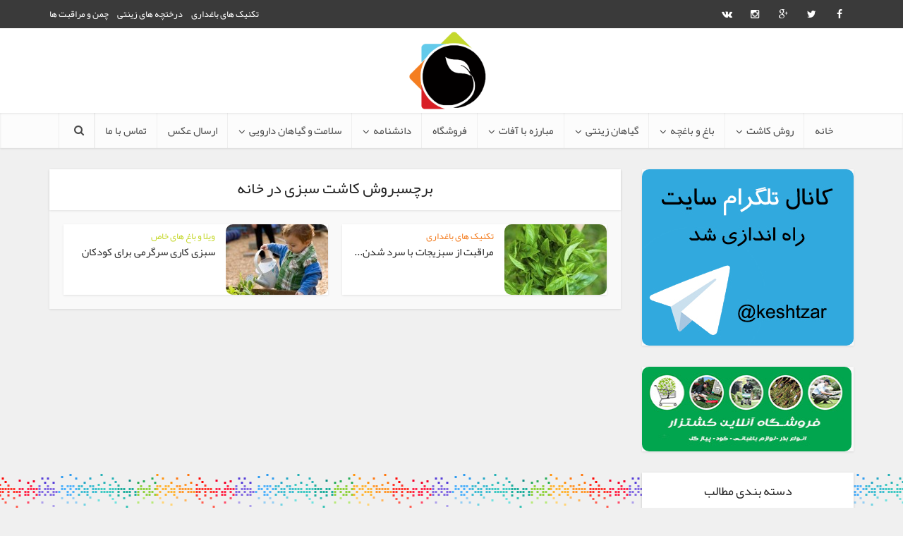

--- FILE ---
content_type: text/html; charset=UTF-8
request_url: http://www.nikzon.ir/tag/%D8%B1%D9%88%D8%B4-%DA%A9%D8%A7%D8%B4%D8%AA-%D8%B3%D8%A8%D8%B2%DB%8C-%D8%AF%D8%B1-%D8%AE%D8%A7%D9%86%D9%87/
body_size: 10574
content:
<!DOCTYPE html>
<!--[if IE 8]><html class="ie8"><![endif]-->
<!--[if IE 9]><html class="ie9"><![endif]-->
<!--[if gt IE 8]><!--> <html dir="rtl" lang="fa-IR" prefix="og: http://ogp.me/ns#"class="no-js"> <!--<![endif]-->
<head>
<meta http-equiv="Content-Type" content="text/html; charset=UTF-8"/>
<meta name="viewport" content="user-scalable=yes, width=device-width, initial-scale=1.0, maximum-scale=1">
<title>روش کاشت سبزی در خانه بایگانی - کشتزار</title>
<!--[if lt IE 9]>
<script src="//www.nikzon.ir/wp-content/cache/wpfc-minified/d91f329c87cbc70f4e858cb4fdb9e10e/1613217063index.js"></script>
<![endif]-->
<link rel="pingback" href="http://www.nikzon.ir/xmlrpc.php">
<link rel="canonical" href="http://www.nikzon.ir/tag/%d8%b1%d9%88%d8%b4-%da%a9%d8%a7%d8%b4%d8%aa-%d8%b3%d8%a8%d8%b2%db%8c-%d8%af%d8%b1-%d8%ae%d8%a7%d9%86%d9%87/"/>
<meta property="og:locale" content="fa_IR"/>
<meta property="og:type" content="object"/>
<meta property="og:title" content="روش کاشت سبزی در خانه بایگانی - کشتزار"/>
<meta property="og:url" content="http://www.nikzon.ir/tag/%d8%b1%d9%88%d8%b4-%da%a9%d8%a7%d8%b4%d8%aa-%d8%b3%d8%a8%d8%b2%db%8c-%d8%af%d8%b1-%d8%ae%d8%a7%d9%86%d9%87/"/>
<meta property="og:site_name" content="کشتزار"/>
<link rel='dns-prefetch' href='//fonts.googleapis.com'/>
<link rel='dns-prefetch' href='//s.w.org'/>
<link rel="alternate" type="application/rss+xml" title="کشتزار &raquo; خوراک" href="http://www.nikzon.ir/feed/"/>
<link rel="alternate" type="application/rss+xml" title="کشتزار &raquo; خوراک دیدگاه‌ها" href="http://www.nikzon.ir/comments/feed/"/>
<link rel="alternate" type="application/rss+xml" title="کشتزار &raquo; روش کاشت سبزی در خانه خوراک برچسب" href="http://www.nikzon.ir/tag/%d8%b1%d9%88%d8%b4-%da%a9%d8%a7%d8%b4%d8%aa-%d8%b3%d8%a8%d8%b2%db%8c-%d8%af%d8%b1-%d8%ae%d8%a7%d9%86%d9%87/feed/"/>
<script>window._wpemojiSettings={"baseUrl":"https:\/\/s.w.org\/images\/core\/emoji\/2.3\/72x72\/","ext":".png","svgUrl":"https:\/\/s.w.org\/images\/core\/emoji\/2.3\/svg\/","svgExt":".svg","source":{"concatemoji":"http:\/\/www.nikzon.ir\/wp-includes\/js\/wp-emoji-release.min.js?ver=4.8.15"}};
!function(a,b,c){function d(a){var b,c,d,e,f=String.fromCharCode;if(!k||!k.fillText)return!1;switch(k.clearRect(0,0,j.width,j.height),k.textBaseline="top",k.font="600 32px Arial",a){case"flag":return k.fillText(f(55356,56826,55356,56819),0,0),b=j.toDataURL(),k.clearRect(0,0,j.width,j.height),k.fillText(f(55356,56826,8203,55356,56819),0,0),c=j.toDataURL(),b!==c&&(k.clearRect(0,0,j.width,j.height),k.fillText(f(55356,57332,56128,56423,56128,56418,56128,56421,56128,56430,56128,56423,56128,56447),0,0),b=j.toDataURL(),k.clearRect(0,0,j.width,j.height),k.fillText(f(55356,57332,8203,56128,56423,8203,56128,56418,8203,56128,56421,8203,56128,56430,8203,56128,56423,8203,56128,56447),0,0),c=j.toDataURL(),b!==c);case"emoji4":return k.fillText(f(55358,56794,8205,9794,65039),0,0),d=j.toDataURL(),k.clearRect(0,0,j.width,j.height),k.fillText(f(55358,56794,8203,9794,65039),0,0),e=j.toDataURL(),d!==e}return!1}function e(a){var c=b.createElement("script");c.src=a,c.defer=c.type="text/javascript",b.getElementsByTagName("head")[0].appendChild(c)}var f,g,h,i,j=b.createElement("canvas"),k=j.getContext&&j.getContext("2d");for(i=Array("flag","emoji4"),c.supports={everything:!0,everythingExceptFlag:!0},h=0;h<i.length;h++)c.supports[i[h]]=d(i[h]),c.supports.everything=c.supports.everything&&c.supports[i[h]],"flag"!==i[h]&&(c.supports.everythingExceptFlag=c.supports.everythingExceptFlag&&c.supports[i[h]]);c.supports.everythingExceptFlag=c.supports.everythingExceptFlag&&!c.supports.flag,c.DOMReady=!1,c.readyCallback=function(){c.DOMReady=!0},c.supports.everything||(g=function(){c.readyCallback()},b.addEventListener?(b.addEventListener("DOMContentLoaded",g,!1),a.addEventListener("load",g,!1)):(a.attachEvent("onload",g),b.attachEvent("onreadystatechange",function(){"complete"===b.readyState&&c.readyCallback()})),f=c.source||{},f.concatemoji?e(f.concatemoji):f.wpemoji&&f.twemoji&&(e(f.twemoji),e(f.wpemoji)))}(window,document,window._wpemojiSettings);</script>
<style>img.wp-smiley,
img.emoji{display:inline !important;border:none !important;box-shadow:none !important;height:1em !important;width:1em !important;margin:0 .07em !important;vertical-align:-0.1em !important;background:none !important;padding:0 !important;}</style>
<link rel="stylesheet" type="text/css" href="//www.nikzon.ir/wp-content/cache/wpfc-minified/cfbf0551d217dff5b51978fb01f20cd2/1613217061index.css" media="all"/>
<link rel="stylesheet" type="text/css" href="//www.nikzon.ir/wp-content/cache/wpfc-minified/e12b89a79777664a04d23a2e08cc9097/1613217058index.css" media="screen"/>
<link rel='stylesheet' id='vce_font_0-css' href='http://fonts.googleapis.com/css?family=Open+Sans%3A400&#038;subset=latin%2Clatin-ext&#038;ver=1.2.1' type='text/css' media='screen'/>
<link rel='stylesheet' id='vce_font_1-css' href='http://fonts.googleapis.com/css?family=Roboto+Slab%3A400&#038;subset=latin%2Clatin-ext&#038;ver=1.2.1' type='text/css' media='screen'/>
<link rel="stylesheet" type="text/css" href="//www.nikzon.ir/wp-content/cache/wpfc-minified/1fd478c488aa60854b7be546e49ae2e6/1613217058index.css" media="screen, print"/>
<style id='vce_style-inline-css'>body{background-color:#f0f0f0;background-repeat:repeat-x;background-size:inherit;background-attachment:fixed;background-position:center bottom;background-image:url('http://www.nikzon.ir/wp-content/uploads/2015/03/digikala-pattern.png');}
body,.mks_author_widget h3,.site-description,.meta-category a,textarea{font-family:'Open Sans';font-weight:400;}
h1,h2,h3,h4,h5,h6,blockquote,.vce-post-link,.site-title,.site-title a,.main-box-title,.comment-reply-title,.entry-title a,.vce-single .entry-headline p,.vce-prev-next-link,.author-title,.mks_pullquote,.widget_rss ul li .rsswidget{font-family:'Roboto Slab';font-weight:400;}
.main-navigation a,.sidr a{font-family:'Roboto Slab';font-weight:400;}
.vce-single .entry-content,.vce-single .entry-headline,.vce-single .entry-footer{width:600px;}
.vce-page .entry-content,.vce-page .entry-title-page{width:600px;}
.vce-sid-none .vce-single .entry-content,.vce-sid-none .vce-single .entry-headline,.vce-sid-none .vce-single .entry-footer{width:600px;}
.vce-sid-none .vce-page .entry-content,.vce-sid-none .vce-page .entry-title-page,.error404 .entry-content{width:600px;max-width:600px;}
body, button, input, select, textarea{color:#444444;}
h1,h2,h3,h4,h5,h6,.entry-title a,.prev-next-nav a{color:#232323;}
a,.entry-title a:hover,.vce-prev-next-link:hover,.vce-author-links a:hover,.required,.error404 h4,.prev-next-nav a:hover{color:#f47d20;}
.vce-square,.vce-main-content .mejs-controls .mejs-time-rail .mejs-time-current,button,input[type="button"],input[type="reset"],input[type="submit"],.vce-button,.pagination-wapper a,#vce-pagination .next.page-numbers,#vce-pagination .prev.page-numbers,#vce-pagination .page-numbers,#vce-pagination .page-numbers.current,.vce-link-pages a,#vce-pagination a,.vce-load-more a,.vce-slider-pagination .owl-nav > div,.comment-reply-link:hover,.vce-featured-section a,.vce-lay-g .vce-featured-info .meta-category a,.vce-404-menu a,.vce-post.sticky .meta-image:before,#vce-pagination .page-numbers:hover{background-color:#f47d20;}
#vce-pagination .page-numbers{background:transparent;color:#f47d20;border:1px solid #f47d20;}
#vce-pagination .page-numbers.current{border:1px solid #f47d20;}
.widget_categories .cat-item:before,.widget_categories .cat-item .count{background:#f47d20;}
.comment-reply-link{border:1px solid #f47d20;}
.entry-meta div, .entry-meta div a,.comment-metadata a,.meta-category span,.meta-author-wrapped,.wp-caption .wp-caption-text,.widget_rss .rss-date,.sidebar cite,.site-footer cite,.sidebar .vce-post-list .entry-meta div, .sidebar .vce-post-list .entry-meta div a, .sidebar .vce-post-list .fn, .sidebar .vce-post-list .fn a,.site-footer .vce-post-list .entry-meta div, .site-footer .vce-post-list .entry-meta div a, .site-footer .vce-post-list .fn, .site-footer .vce-post-list .fn a{color:#9b9b9b;}
.main-box-title, .comment-reply-title, .main-box-head{background:#ffffff;color:#232323;}
.sidebar .widget .widget-title a{color:#232323;}
.main-box,.comment-respond,.prev-next-nav{background:#f9f9f9;}
.vce-post,ul.comment-list > li.comment,.main-box-single,.ie8 .vce-single,#disqus_thread,.vce-author-card,.vce-author-card .vce-content-outside{background:#ffffff;}
.mks_tabs.horizontal .mks_tab_nav_item.active{border-bottom:1px solid #ffffff;}
.mks_tabs.horizontal .mks_tab_item,.mks_tabs.vertical .mks_tab_nav_item.active,.mks_tabs.horizontal .mks_tab_nav_item.active{background:#ffffff;}
.mks_tabs.vertical .mks_tab_nav_item.active{border-right:1px solid #ffffff;}
#vce-pagination, .vce-slider-pagination .owl-controls,.vce-content-outside{background:#f3f3f3;}
.sidebar .widget-title{background:#ffffff;color:#232323;}
.sidebar .widget{background:#f9f9f9;}
.sidebar .widget,.sidebar .widget li a,.sidebar .mks_author_widget h3 a,.sidebar .mks_author_widget h3,.sidebar .vce-search-form .vce-search-input, .sidebar .vce-search-form .vce-search-input:focus{color:#444444;}
.sidebar .widget li a:hover,.sidebar .widget a,.widget_nav_menu li.menu-item-has-children:hover:after,.widget_pages li.page_item_has_children:hover:after{color:#c5d92d;}
.sidebar .tagcloud a{border:1px solid #c5d92d;}
.sidebar .mks_author_link,.sidebar .tagcloud a:hover, .sidebar .mks_themeforest_widget .more,.sidebar button,.sidebar input[type="button"],.sidebar input[type="reset"],.sidebar input[type="submit"],.sidebar .vce-button{background-color:#c5d92d;}
.sidebar .mks_author_widget .mks_autor_link_wrap, .sidebar .mks_themeforest_widget .mks_read_more{background:#f3f3f3;}
.sidebar #wp-calendar caption,.sidebar .recentcomments,.sidebar .post-date,.sidebar #wp-calendar tbody{color:rgba(68,68,68,0.7);}
.site-footer{background:#373941;}
.site-footer .widget-title{color:#ffffff;}
.site-footer,.site-footer .widget,.site-footer .widget li a,.site-footer .mks_author_widget h3 a,.site-footer .mks_author_widget h3,.site-footer .vce-search-form .vce-search-input, .site-footer .vce-search-form .vce-search-input:focus{color:#f9f9f9;}
.site-footer .widget li a:hover,.site-footer .widget a,.site-info a{color:#c4d82d;}
.site-footer .tagcloud a{border:1px solid #c4d82d;}
.site-footer .mks_author_link, .site-footer .mks_themeforest_widget .more,.site-footer button,.site-footer input[type="button"],.site-footer input[type="reset"],.site-footer input[type="submit"],.site-footer .vce-button,.site-footer .tagcloud a:hover{background-color:#c4d82d;}
.site-footer #wp-calendar caption,.site-footer .recentcomments,.site-footer .post-date,.site-footer #wp-calendar tbody,.site-footer .site-info{color:rgba(249,249,249,0.7);}
.top-header{background:#3a3a3a;}
.top-header,.top-header a{color:#ffffff;}
.header-1-wrapper{height:120px;padding-top:0px;}
.header-2-wrapper,.header-3-wrapper{height:120px;}
.header-2-wrapper .site-branding,.header-3-wrapper .site-branding{top:0px;right:0px;}
.site-title a, .site-title a:hover{color:#232323;}
.site-description{color:#aaaaaa;}
.main-header{background-color:#ffffff;}
.header-bottom-wrapper{background:#fcfcfc;}
.vce-header-ads{margin:15px 0;}
.header-3-wrapper .nav-menu > li > a{padding:50px 15px;}
.header-sticky,.sidr{background:rgba(252,252,252,0.95);}
.ie8 .header-sticky{background:#ffffff;}
.main-navigation a,.nav-menu .vce-mega-menu > .sub-menu > li > a,.sidr li a,.vce-menu-parent{color:#4a4a4a;}
.nav-menu > li:hover > a, .nav-menu > .current_page_item > a, .nav-menu > .current-menu-item > a, .nav-menu > .current-menu-ancestor > a, .main-navigation a.vce-item-selected,.main-navigation ul ul li:hover > a,.nav-menu ul .current-menu-item a,.nav-menu ul .current_page_item a,.vce-menu-parent:hover,.sidr li a:hover{color:#3daced;}
.nav-menu > li:hover > a, .nav-menu > .current_page_item > a, .nav-menu > .current-menu-item > a, .nav-menu > .current-menu-ancestor > a, .main-navigation a.vce-item-selected,.main-navigation ul ul,.header-sticky .nav-menu > .current_page_item:hover > a, .header-sticky .nav-menu > .current-menu-item:hover > a, .header-sticky .nav-menu > .current-menu-ancestor:hover > a, .header-sticky .main-navigation a.vce-item-selected:hover{background-color:#ffffff;}
.search-header-wrap ul{border-top:2px solid #3daced;}
.vce-border-top .main-box-title{border-top:2px solid #f47d20;}
.tagcloud a:hover,.sidebar .widget .mks_author_link,.sidebar .widget.mks_themeforest_widget .more,.site-footer .widget .mks_author_link,.site-footer .widget.mks_themeforest_widget .more,.vce-lay-g .entry-meta div,.vce-lay-g .fn, .vce-lay-g .fn a{color:#FFF;}
a.category-0{color:;}
body.category-0 .main-box-title, .main-box-title.cat-0{border-top:2px solid;}
.widget_categories li.cat-item-0 .count{background:;}
.widget_categories li.cat-item-0:before{background:;}
.vce-featured-section .category-0{background:;}
.vce-lay-g .vce-featured-info .meta-category a.category-0{background-color:;}
a.category-45{color:#6eceeb;}
body.category-45 .main-box-title, .main-box-title.cat-45{border-top:2px solid #6eceeb;}
.widget_categories li.cat-item-45 .count{background:#6eceeb;}
.widget_categories li.cat-item-45:before{background:#6eceeb;}
.vce-featured-section .category-45{background:#6eceeb;}
.vce-lay-g .vce-featured-info .meta-category a.category-45{background-color:#6eceeb;}
a.category-44{color:#c5d82c;}
body.category-44 .main-box-title, .main-box-title.cat-44{border-top:2px solid #c5d82c;}
.widget_categories li.cat-item-44 .count{background:#c5d82c;}
.widget_categories li.cat-item-44:before{background:#c5d82c;}
.vce-featured-section .category-44{background:#c5d82c;}
.vce-lay-g .vce-featured-info .meta-category a.category-44{background-color:#c5d82c;}
a.category-43{color:#d81e25;}
body.category-43 .main-box-title, .main-box-title.cat-43{border-top:2px solid #d81e25;}
.widget_categories li.cat-item-43 .count{background:#d81e25;}
.widget_categories li.cat-item-43:before{background:#d81e25;}
.vce-featured-section .category-43{background:#d81e25;}
.vce-lay-g .vce-featured-info .meta-category a.category-43{background-color:#d81e25;}
a.category-386{color:#6eceeb;}
body.category-386 .main-box-title, .main-box-title.cat-386{border-top:2px solid #6eceeb;}
.widget_categories li.cat-item-386 .count{background:#6eceeb;}
.widget_categories li.cat-item-386:before{background:#6eceeb;}
.vce-featured-section .category-386{background:#6eceeb;}
.vce-lay-g .vce-featured-info .meta-category a.category-386{background-color:#6eceeb;}
a.category-387{color:#c5d82c;}
body.category-387 .main-box-title, .main-box-title.cat-387{border-top:2px solid #c5d82c;}
.widget_categories li.cat-item-387 .count{background:#c5d82c;}
.widget_categories li.cat-item-387:before{background:#c5d82c;}
.vce-featured-section .category-387{background:#c5d82c;}
.vce-lay-g .vce-featured-info .meta-category a.category-387{background-color:#c5d82c;}
a.category-388{color:#d81e25;}
body.category-388 .main-box-title, .main-box-title.cat-388{border-top:2px solid #d81e25;}
.widget_categories li.cat-item-388 .count{background:#d81e25;}
.widget_categories li.cat-item-388:before{background:#d81e25;}
.vce-featured-section .category-388{background:#d81e25;}
.vce-lay-g .vce-featured-info .meta-category a.category-388{background-color:#d81e25;}
a.category-389{color:#c5d82c;}
body.category-389 .main-box-title, .main-box-title.cat-389{border-top:2px solid #c5d82c;}
.widget_categories li.cat-item-389 .count{background:#c5d82c;}
.widget_categories li.cat-item-389:before{background:#c5d82c;}
.vce-featured-section .category-389{background:#c5d82c;}
.vce-lay-g .vce-featured-info .meta-category a.category-389{background-color:#c5d82c;}
a.category-390{color:#6eceeb;}
body.category-390 .main-box-title, .main-box-title.cat-390{border-top:2px solid #6eceeb;}
.widget_categories li.cat-item-390 .count{background:#6eceeb;}
.widget_categories li.cat-item-390:before{background:#6eceeb;}
.vce-featured-section .category-390{background:#6eceeb;}
.vce-lay-g .vce-featured-info .meta-category a.category-390{background-color:#6eceeb;}
a.category-391{color:#c5d82c;}
body.category-391 .main-box-title, .main-box-title.cat-391{border-top:2px solid #c5d82c;}
.widget_categories li.cat-item-391 .count{background:#c5d82c;}
.widget_categories li.cat-item-391:before{background:#c5d82c;}
.vce-featured-section .category-391{background:#c5d82c;}
.vce-lay-g .vce-featured-info .meta-category a.category-391{background-color:#c5d82c;}
a.category-392{color:#d81e25;}
body.category-392 .main-box-title, .main-box-title.cat-392{border-top:2px solid #d81e25;}
.widget_categories li.cat-item-392 .count{background:#d81e25;}
.widget_categories li.cat-item-392:before{background:#d81e25;}
.vce-featured-section .category-392{background:#d81e25;}
.vce-lay-g .vce-featured-info .meta-category a.category-392{background-color:#d81e25;}
a.category-394{color:#000000;}
body.category-394 .main-box-title, .main-box-title.cat-394{border-top:2px solid #000000;}
.widget_categories li.cat-item-394 .count{background:#000000;}
.widget_categories li.cat-item-394:before{background:#000000;}
.vce-featured-section .category-394{background:#000000;}
.vce-lay-g .vce-featured-info .meta-category a.category-394{background-color:#000000;}
a.category-395{color:#d81e25;}
body.category-395 .main-box-title, .main-box-title.cat-395{border-top:2px solid #d81e25;}
.widget_categories li.cat-item-395 .count{background:#d81e25;}
.widget_categories li.cat-item-395:before{background:#d81e25;}
.vce-featured-section .category-395{background:#d81e25;}
.vce-lay-g .vce-featured-info .meta-category a.category-395{background-color:#d81e25;}
a.category-396{color:#d81e25;}
body.category-396 .main-box-title, .main-box-title.cat-396{border-top:2px solid #d81e25;}
.widget_categories li.cat-item-396 .count{background:#d81e25;}
.widget_categories li.cat-item-396:before{background:#d81e25;}
.vce-featured-section .category-396{background:#d81e25;}
.vce-lay-g .vce-featured-info .meta-category a.category-396{background-color:#d81e25;}
a.category-397{color:#c5d82c;}
body.category-397 .main-box-title, .main-box-title.cat-397{border-top:2px solid #c5d82c;}
.widget_categories li.cat-item-397 .count{background:#c5d82c;}
.widget_categories li.cat-item-397:before{background:#c5d82c;}
.vce-featured-section .category-397{background:#c5d82c;}
.vce-lay-g .vce-featured-info .meta-category a.category-397{background-color:#c5d82c;}
a.category-399{color:#c5d82c;}
body.category-399 .main-box-title, .main-box-title.cat-399{border-top:2px solid #c5d82c;}
.widget_categories li.cat-item-399 .count{background:#c5d82c;}
.widget_categories li.cat-item-399:before{background:#c5d82c;}
.vce-featured-section .category-399{background:#c5d82c;}
.vce-lay-g .vce-featured-info .meta-category a.category-399{background-color:#c5d82c;}
a.category-407{color:#000000;}
body.category-407 .main-box-title, .main-box-title.cat-407{border-top:2px solid #000000;}
.widget_categories li.cat-item-407 .count{background:#000000;}
.widget_categories li.cat-item-407:before{background:#000000;}
.vce-featured-section .category-407{background:#000000;}
.vce-lay-g .vce-featured-info .meta-category a.category-407{background-color:#000000;}
a.category-408{color:#6eceeb;}
body.category-408 .main-box-title, .main-box-title.cat-408{border-top:2px solid #6eceeb;}
.widget_categories li.cat-item-408 .count{background:#6eceeb;}
.widget_categories li.cat-item-408:before{background:#6eceeb;}
.vce-featured-section .category-408{background:#6eceeb;}
.vce-lay-g .vce-featured-info .meta-category a.category-408{background-color:#6eceeb;}
a.category-409{color:#c5d82c;}
body.category-409 .main-box-title, .main-box-title.cat-409{border-top:2px solid #c5d82c;}
.widget_categories li.cat-item-409 .count{background:#c5d82c;}
.widget_categories li.cat-item-409:before{background:#c5d82c;}
.vce-featured-section .category-409{background:#c5d82c;}
.vce-lay-g .vce-featured-info .meta-category a.category-409{background-color:#c5d82c;}
a.category-410{color:#d81e25;}
body.category-410 .main-box-title, .main-box-title.cat-410{border-top:2px solid #d81e25;}
.widget_categories li.cat-item-410 .count{background:#d81e25;}
.widget_categories li.cat-item-410:before{background:#d81e25;}
.vce-featured-section .category-410{background:#d81e25;}
.vce-lay-g .vce-featured-info .meta-category a.category-410{background-color:#d81e25;}
a.category-411{color:#6eceeb;}
body.category-411 .main-box-title, .main-box-title.cat-411{border-top:2px solid #6eceeb;}
.widget_categories li.cat-item-411 .count{background:#6eceeb;}
.widget_categories li.cat-item-411:before{background:#6eceeb;}
.vce-featured-section .category-411{background:#6eceeb;}
.vce-lay-g .vce-featured-info .meta-category a.category-411{background-color:#6eceeb;}
a.category-412{color:#c5d82c;}
body.category-412 .main-box-title, .main-box-title.cat-412{border-top:2px solid #c5d82c;}
.widget_categories li.cat-item-412 .count{background:#c5d82c;}
.widget_categories li.cat-item-412:before{background:#c5d82c;}
.vce-featured-section .category-412{background:#c5d82c;}
.vce-lay-g .vce-featured-info .meta-category a.category-412{background-color:#c5d82c;}
a.category-413{color:#6eceeb;}
body.category-413 .main-box-title, .main-box-title.cat-413{border-top:2px solid #6eceeb;}
.widget_categories li.cat-item-413 .count{background:#6eceeb;}
.widget_categories li.cat-item-413:before{background:#6eceeb;}
.vce-featured-section .category-413{background:#6eceeb;}
.vce-lay-g .vce-featured-info .meta-category a.category-413{background-color:#6eceeb;}
a.category-414{color:#000000;}
body.category-414 .main-box-title, .main-box-title.cat-414{border-top:2px solid #000000;}
.widget_categories li.cat-item-414 .count{background:#000000;}
.widget_categories li.cat-item-414:before{background:#000000;}
.vce-featured-section .category-414{background:#000000;}
.vce-lay-g .vce-featured-info .meta-category a.category-414{background-color:#000000;}
a.category-639{color:#d81e25;}
body.category-639 .main-box-title, .main-box-title.cat-639{border-top:2px solid #d81e25;}
.widget_categories li.cat-item-639 .count{background:#d81e25;}
.widget_categories li.cat-item-639:before{background:#d81e25;}
.vce-featured-section .category-639{background:#d81e25;}
.vce-lay-g .vce-featured-info .meta-category a.category-639{background-color:#d81e25;}
a.category-640{color:#c5d82c;}
body.category-640 .main-box-title, .main-box-title.cat-640{border-top:2px solid #c5d82c;}
.widget_categories li.cat-item-640 .count{background:#c5d82c;}
.widget_categories li.cat-item-640:before{background:#c5d82c;}
.vce-featured-section .category-640{background:#c5d82c;}
.vce-lay-g .vce-featured-info .meta-category a.category-640{background-color:#c5d82c;}
a.category-642{color:#d81e25;}
body.category-642 .main-box-title, .main-box-title.cat-642{border-top:2px solid #d81e25;}
.widget_categories li.cat-item-642 .count{background:#d81e25;}
.widget_categories li.cat-item-642:before{background:#d81e25;}
.vce-featured-section .category-642{background:#d81e25;}
.vce-lay-g .vce-featured-info .meta-category a.category-642{background-color:#d81e25;}
a.category-643{color:#c5d82c;}
body.category-643 .main-box-title, .main-box-title.cat-643{border-top:2px solid #c5d82c;}
.widget_categories li.cat-item-643 .count{background:#c5d82c;}
.widget_categories li.cat-item-643:before{background:#c5d82c;}
.vce-featured-section .category-643{background:#c5d82c;}
.vce-lay-g .vce-featured-info .meta-category a.category-643{background-color:#c5d82c;}
a.category-786{color:#c5d82c;}
body.category-786 .main-box-title, .main-box-title.cat-786{border-top:2px solid #c5d82c;}
.widget_categories li.cat-item-786 .count{background:#c5d82c;}
.widget_categories li.cat-item-786:before{background:#c5d82c;}
.vce-featured-section .category-786{background:#c5d82c;}
.vce-lay-g .vce-featured-info .meta-category a.category-786{background-color:#c5d82c;}
a.category-802{color:#6eceeb;}
body.category-802 .main-box-title, .main-box-title.cat-802{border-top:2px solid #6eceeb;}
.widget_categories li.cat-item-802 .count{background:#6eceeb;}
.widget_categories li.cat-item-802:before{background:#6eceeb;}
.vce-featured-section .category-802{background:#6eceeb;}
.vce-lay-g .vce-featured-info .meta-category a.category-802{background-color:#6eceeb;}
a.category-803{color:#c5d82c;}
body.category-803 .main-box-title, .main-box-title.cat-803{border-top:2px solid #c5d82c;}
.widget_categories li.cat-item-803 .count{background:#c5d82c;}
.widget_categories li.cat-item-803:before{background:#c5d82c;}
.vce-featured-section .category-803{background:#c5d82c;}
.vce-lay-g .vce-featured-info .meta-category a.category-803{background-color:#c5d82c;}
a.category-804{color:#000000;}
body.category-804 .main-box-title, .main-box-title.cat-804{border-top:2px solid #000000;}
.widget_categories li.cat-item-804 .count{background:#000000;}
.widget_categories li.cat-item-804:before{background:#000000;}
.vce-featured-section .category-804{background:#000000;}
.vce-lay-g .vce-featured-info .meta-category a.category-804{background-color:#000000;}
a.category-805{color:#000000;}
body.category-805 .main-box-title, .main-box-title.cat-805{border-top:2px solid #000000;}
.widget_categories li.cat-item-805 .count{background:#000000;}
.widget_categories li.cat-item-805:before{background:#000000;}
.vce-featured-section .category-805{background:#000000;}
.vce-lay-g .vce-featured-info .meta-category a.category-805{background-color:#000000;}
a.category-806{color:#6eceeb;}
body.category-806 .main-box-title, .main-box-title.cat-806{border-top:2px solid #6eceeb;}
.widget_categories li.cat-item-806 .count{background:#6eceeb;}
.widget_categories li.cat-item-806:before{background:#6eceeb;}
.vce-featured-section .category-806{background:#6eceeb;}
.vce-lay-g .vce-featured-info .meta-category a.category-806{background-color:#6eceeb;}
a.category-807{color:#c5d82c;}
body.category-807 .main-box-title, .main-box-title.cat-807{border-top:2px solid #c5d82c;}
.widget_categories li.cat-item-807 .count{background:#c5d82c;}
.widget_categories li.cat-item-807:before{background:#c5d82c;}
.vce-featured-section .category-807{background:#c5d82c;}
.vce-lay-g .vce-featured-info .meta-category a.category-807{background-color:#c5d82c;}
a.category-808{color:#6eceeb;}
body.category-808 .main-box-title, .main-box-title.cat-808{border-top:2px solid #6eceeb;}
.widget_categories li.cat-item-808 .count{background:#6eceeb;}
.widget_categories li.cat-item-808:before{background:#6eceeb;}
.vce-featured-section .category-808{background:#6eceeb;}
.vce-lay-g .vce-featured-info .meta-category a.category-808{background-color:#6eceeb;}
a.category-472{color:#c5d82c;}
body.category-472 .main-box-title, .main-box-title.cat-472{border-top:2px solid #c5d82c;}
.widget_categories li.cat-item-472 .count{background:#c5d82c;}
.widget_categories li.cat-item-472:before{background:#c5d82c;}
.vce-featured-section .category-472{background:#c5d82c;}
.vce-lay-g .vce-featured-info .meta-category a.category-472{background-color:#c5d82c;}
a.category-934{color:#c5d82c;}
body.category-934 .main-box-title, .main-box-title.cat-934{border-top:2px solid #c5d82c;}
.widget_categories li.cat-item-934 .count{background:#c5d82c;}
.widget_categories li.cat-item-934:before{background:#c5d82c;}
.vce-featured-section .category-934{background:#c5d82c;}
.vce-lay-g .vce-featured-info .meta-category a.category-934{background-color:#c5d82c;}
a.category-1334{color:#d81e25;}
body.category-1334 .main-box-title, .main-box-title.cat-1334{border-top:2px solid #d81e25;}
.widget_categories li.cat-item-1334 .count{background:#d81e25;}
.widget_categories li.cat-item-1334:before{background:#d81e25;}
.vce-featured-section .category-1334{background:#d81e25;}
.vce-lay-g .vce-featured-info .meta-category a.category-1334{background-color:#d81e25;}
a.category-3231{color:#c5d82c;}
body.category-3231 .main-box-title, .main-box-title.cat-3231{border-top:2px solid #c5d82c;}
.widget_categories li.cat-item-3231 .count{background:#c5d82c;}
.widget_categories li.cat-item-3231:before{background:#c5d82c;}
.vce-featured-section .category-3231{background:#c5d82c;}
.vce-lay-g .vce-featured-info .meta-category a.category-3231{background-color:#c5d82c;}
a.category-3230{color:#6eceeb;}
body.category-3230 .main-box-title, .main-box-title.cat-3230{border-top:2px solid #6eceeb;}
.widget_categories li.cat-item-3230 .count{background:#6eceeb;}
.widget_categories li.cat-item-3230:before{background:#6eceeb;}
.vce-featured-section .category-3230{background:#6eceeb;}
.vce-lay-g .vce-featured-info .meta-category a.category-3230{background-color:#6eceeb;}
a.category-415{color:#d81e25;}
body.category-415 .main-box-title, .main-box-title.cat-415{border-top:2px solid #d81e25;}
.widget_categories li.cat-item-415 .count{background:#d81e25;}
.widget_categories li.cat-item-415:before{background:#d81e25;}
.vce-featured-section .category-415{background:#d81e25;}
.vce-lay-g .vce-featured-info .meta-category a.category-415{background-color:#d81e25;}
a.category-385{color:#d81e25;}
body.category-385 .main-box-title, .main-box-title.cat-385{border-top:2px solid #d81e25;}
.widget_categories li.cat-item-385 .count{background:#d81e25;}
.widget_categories li.cat-item-385:before{background:#d81e25;}
.vce-featured-section .category-385{background:#d81e25;}
.vce-lay-g .vce-featured-info .meta-category a.category-385{background-color:#d81e25;}
a.category-398{color:#d81e25;}
body.category-398 .main-box-title, .main-box-title.cat-398{border-top:2px solid #d81e25;}
.widget_categories li.cat-item-398 .count{background:#d81e25;}
.widget_categories li.cat-item-398:before{background:#d81e25;}
.vce-featured-section .category-398{background:#d81e25;}
.vce-lay-g .vce-featured-info .meta-category a.category-398{background-color:#d81e25;}</style>
<link rel="stylesheet" type="text/css" href="//www.nikzon.ir/wp-content/cache/wpfc-minified/ee62b58094673ca726486a62e604e013/1613217058index.css" media="screen"/>
<link rel="stylesheet" type="text/css" href="//www.nikzon.ir/wp-content/cache/wpfc-minified/da2206e9c2127931c6604767e3395fb3/1613217058index.css" media="all"/>
<script src='//www.nikzon.ir/wp-content/cache/wpfc-minified/34dde64de1803257045c9789632d7bda/1613217061index.js'></script>
<link rel='https://api.w.org/' href='http://www.nikzon.ir/wp-json/'/>
<link rel="EditURI" type="application/rsd+xml" title="RSD" href="http://www.nikzon.ir/xmlrpc.php?rsd"/>
<link rel="wlwmanifest" type="application/wlwmanifest+xml" href="http://www.nikzon.ir/wp-includes/wlwmanifest.xml"/> 
<style>.recentcomments a{display:inline !important;padding:0 !important;margin:0 !important;}</style>
<link rel="shortcut icon" href="http://www.nikzon.ir/wp-content/uploads/2015/03/avatar-e1425278878703.png" type="image/x-icon"/><style>h1, h2, h3, h4, h5, h6, blockquote, .vce-post-link, .site-title, .site-title a, .main-box-title, .comment-reply-title, .entry-title a, .vce-single .entry-headline p, .vce-prev-next-link, .author-title, .mks_pullquote, .widget_rss ul li .rsswidget{font-family:'mj';}
.woocommerce div.product .product_title{text-align:right;}
.woocommerce #respond input#submit.alt, .woocommerce a.button.alt, .woocommerce button.button.alt, .woocommerce input.button.alt{background-color:#63CAEA;}
body, .mks_author_widget h3, .site-description, .meta-category a, textarea{font-family:'yekan';}
.main-navigation a, .sidr a{font-family:'yekan';}
.vce-lay-b .vce-format-icon i, .vce-lay-c .vce-format-icon i{display:none;}
.vce-lay-d .vce-format-icon i, .vce-lay-e .vce-format-icon i, .vce-mega-menu-wrapper .vce-format-icon i{display:none;}
.vce-featured-grid{margin-top:30px;}
img{border-radius:10px;}
.widget select, .vce-square, .vce-main-content .mejs-controls .mejs-time-rail .mejs-time-current, button, input[type="button"], input[type="reset"], input[type="submit"], .vce-button, .pagination-wapper a, #vce-pagination .next.page-numbers, #vce-pagination .prev.page-numbers, #vce-pagination .page-numbers, #vce-pagination .page-numbers.current, .vce-link-pages a, #vce-pagination a, .vce-load-more a, .vce-slider-pagination .owl-nav > div, .comment-reply-link:hover, .vce-featured-section a, .vce-lay-g .vce-featured-info .meta-category a, .vce-404-menu a, .vce-post.sticky .meta-image:before, #vce-pagination .page-numbers:hover{font-family:'yekan';}
html, body, div, span, applet, object, iframe, h1, h2, h3, h4, h5, h6, p, blockquote, pre, a, abbr, acronym, address, big, cite, code, del, dfn, em, font, ins, kbd, q, s, samp, small, strike, strong, sub, sup, tt, var, dl, dt, dd, ol, ul, li, fieldset, form, label, legend, table, caption, tbody, tfoot, thead, tr, th, td{font-family:'yekan';}
.meta-image{margin-left:auto;margin-right:auto;;max-width:400px;}
.widget li{padding:0}
.bottom-nav-menu li:last-child{padding-right:10px}
.nav-menu > .menu-item-has-children > a:after, .nav-menu .vce-mega-cat > a:after{font-family:"FontAwesome";;}</style>                                            </head>
<body class="rtl archive tag tag-1865 unknown vce-sid-right">
<div id="vce-main">
<header id="header" class="main-header">
<div class="top-header">
<div class="container">
<div class="vce-wrap-left"> <ul id="vce_top_navigation_menu" class="top-nav-menu"><li id="menu-item-2233" class="menu-item menu-item-type-taxonomy menu-item-object-category menu-item-2233 vce-cat-400"><a href="http://www.nikzon.ir/category/baghdari/maharat/">تکنیک های باغداری</a></li> <li id="menu-item-2235" class="menu-item menu-item-type-taxonomy menu-item-object-category menu-item-2235 vce-cat-1101"><a href="http://www.nikzon.ir/category/ornamental-plants/%d8%af%d8%b1%d8%ae%d8%aa%da%86%d9%87-%d9%87%d8%a7%db%8c-%d8%b2%db%8c%d9%86%d8%aa%db%8c/">درختچه های زینتی</a></li> <li id="menu-item-2237" class="menu-item menu-item-type-taxonomy menu-item-object-category menu-item-2237 vce-cat-412"><a href="http://www.nikzon.ir/category/baghdari/%da%86%d9%85%d9%86-%d9%88-%d9%85%d8%b1%d8%a7%d9%82%d8%a8%d8%aa-%d9%87%d8%a7/">چمن و مراقبت ها</a></li> </ul></div><div class="vce-wrap-right">
<div class="menu-social-menu-container"><ul id="vce_social_menu" class="soc-nav-menu"><li id="menu-item-7" class="menu-item menu-item-type-custom menu-item-object-custom menu-item-7"><a href="https://www.facebook.com/mekshq"><span class="vce-social-name">Facebook</span></a></li> <li id="menu-item-8" class="menu-item menu-item-type-custom menu-item-object-custom menu-item-8"><a href="https://twitter.com/mekshq"><span class="vce-social-name">Twitter</span></a></li> <li id="menu-item-9" class="menu-item menu-item-type-custom menu-item-object-custom menu-item-9"><a href="https://plus.google.com/u/0/+meksHQgplus/posts"><span class="vce-social-name">Google Plus</span></a></li> <li id="menu-item-12" class="menu-item menu-item-type-custom menu-item-object-custom menu-item-12"><a href="http://instagram.com/"><span class="vce-social-name">Instagram</span></a></li> <li id="menu-item-13" class="menu-item menu-item-type-custom menu-item-object-custom menu-item-13"><a href="https://vk.com/"><span class="vce-social-name">VK</span></a></li> </ul></div></div></div></div><div class="container header-1-wrapper header-main-area">	
<div class="vce-res-nav"> <a class="vce-responsive-nav" href="#sidr-main"><i class="fa fa-bars"></i></a></div><div class="site-branding"> <span class="site-title"> <a href="http://www.nikzon.ir/" title="کشتزار" class="has-logo"><img src="http://www.nikzon.ir/wp-content/uploads/2015/03/avatar-e1425278878703.png" alt="کشتزار"/></a> </span></div></div><div class="header-bottom-wrapper">
<div class="container">
<nav id="site-navigation" class="main-navigation" role="navigation">
<ul id="vce_main_navigation_menu" class="nav-menu"><li id="menu-item-1370" class="menu-item menu-item-type-post_type menu-item-object-page menu-item-home menu-item-1370"><a href="http://www.nikzon.ir/">خانه</a></li>
<li id="menu-item-1445" class="menu-item menu-item-type-taxonomy menu-item-object-category menu-item-has-children menu-item-1445 vce-cat-396"><a href="http://www.nikzon.ir/category/kasht-2/">روش کاشت</a>
<ul class="sub-menu">
<li id="menu-item-1721" class="menu-item menu-item-type-taxonomy menu-item-object-category menu-item-1721 vce-cat-472"><a href="http://www.nikzon.ir/category/kasht-2/piyazgol/">پیاز گل</a></li>
<li id="menu-item-1943" class="menu-item menu-item-type-taxonomy menu-item-object-category menu-item-1943 vce-cat-786"><a href="http://www.nikzon.ir/category/kasht-2/move/">درختان میوه</a></li>
<li id="menu-item-1449" class="menu-item menu-item-type-taxonomy menu-item-object-category menu-item-1449 vce-cat-398"><a href="http://www.nikzon.ir/category/kasht-2/golgeyah/">گل و گیاه</a></li>
<li id="menu-item-1446" class="menu-item menu-item-type-taxonomy menu-item-object-category menu-item-1446 vce-cat-397"><a href="http://www.nikzon.ir/category/kasht-2/sabzi/">سبزی و صیفی جات</a></li>
<li id="menu-item-4588" class="menu-item menu-item-type-taxonomy menu-item-object-category menu-item-4588 vce-cat-8710"><a href="http://www.nikzon.ir/category/kasht-2/mushroom/">قارچ</a></li>
</ul>
</li>
<li id="menu-item-1928" class="menu-item menu-item-type-taxonomy menu-item-object-category menu-item-has-children menu-item-1928 vce-cat-639"><a href="http://www.nikzon.ir/category/baghdari/">باغ و باغچه</a>
<ul class="sub-menu">
<li id="menu-item-1447" class="menu-item menu-item-type-taxonomy menu-item-object-category menu-item-1447 vce-cat-400"><a href="http://www.nikzon.ir/category/baghdari/maharat/">تکنیک های باغداری</a></li>
<li id="menu-item-1581" class="menu-item menu-item-type-taxonomy menu-item-object-category menu-item-1581 vce-cat-412"><a href="http://www.nikzon.ir/category/baghdari/%da%86%d9%85%d9%86-%d9%88-%d9%85%d8%b1%d8%a7%d9%82%d8%a8%d8%aa-%d9%87%d8%a7/">چمن و مراقبت ها</a></li>
<li id="menu-item-1576" class="menu-item menu-item-type-taxonomy menu-item-object-category menu-item-1576 vce-cat-407"><a href="http://www.nikzon.ir/category/baghdari/%d8%ae%d8%a7%da%a9-%d9%88-%da%a9%d9%85%d9%be%d9%88%d8%b3%d8%aa/">خاک و کمپوست</a></li>
<li id="menu-item-1933" class="menu-item menu-item-type-taxonomy menu-item-object-category menu-item-1933 vce-cat-643"><a href="http://www.nikzon.ir/category/baghdari/uniquebagh/">ویلا و باغ های خاص</a></li>
<li id="menu-item-2263" class="menu-item menu-item-type-taxonomy menu-item-object-category menu-item-2263 vce-cat-1334"><a href="http://www.nikzon.ir/category/pet/">حیوانات خانگی</a></li>
</ul>
</li>
<li id="menu-item-1968" class="menu-item menu-item-type-taxonomy menu-item-object-category menu-item-has-children menu-item-1968 vce-cat-802"><a href="http://www.nikzon.ir/category/ornamental-plants/">گیاهان زینتی</a>
<ul class="sub-menu">
<li id="menu-item-1972" class="menu-item menu-item-type-taxonomy menu-item-object-category menu-item-1972 vce-cat-803"><a href="http://www.nikzon.ir/category/ornamental-plants/giahangoldar/">گیاهان گلدار آپارتمانی</a></li>
<li id="menu-item-1971" class="menu-item menu-item-type-taxonomy menu-item-object-category menu-item-1971 vce-cat-804"><a href="http://www.nikzon.ir/category/ornamental-plants/giahanmoghavem/">گیاهان مقاوم به نور کم</a></li>
<li id="menu-item-1969" class="menu-item menu-item-type-taxonomy menu-item-object-category menu-item-1969 vce-cat-394"><a href="http://www.nikzon.ir/category/ornamental-plants/hasharat/">حشرات خانگی، آفات گلها</a></li>
<li id="menu-item-1964" class="menu-item menu-item-type-taxonomy menu-item-object-category menu-item-has-children menu-item-1964 vce-cat-805"><a href="http://www.nikzon.ir/category/cactus/">کاکتوس</a>
<ul class="sub-menu">
<li id="menu-item-4015" class="menu-item menu-item-type-taxonomy menu-item-object-category menu-item-4015 vce-cat-6270"><a href="http://www.nikzon.ir/category/cactus/cactus-alphabet/">معرفی کاکتوس ها</a></li>
<li id="menu-item-4014" class="menu-item menu-item-type-taxonomy menu-item-object-category menu-item-4014 vce-cat-6271"><a href="http://www.nikzon.ir/category/cactus/how-to-grow-cactus/">پرورش و مراقبت کاکتوس</a></li>
</ul>
</li>
<li id="menu-item-2165" class="menu-item menu-item-type-taxonomy menu-item-object-category menu-item-2165 vce-cat-1101"><a href="http://www.nikzon.ir/category/ornamental-plants/%d8%af%d8%b1%d8%ae%d8%aa%da%86%d9%87-%d9%87%d8%a7%db%8c-%d8%b2%db%8c%d9%86%d8%aa%db%8c/">درختچه های زینتی</a></li>
</ul>
</li>
<li id="menu-item-1963" class="menu-item menu-item-type-taxonomy menu-item-object-category menu-item-has-children menu-item-1963 vce-cat-393"><a href="http://www.nikzon.ir/category/baghdari/mobareze/">مبارزه با آفات</a>
<ul class="sub-menu">
<li id="menu-item-3029" class="menu-item menu-item-type-taxonomy menu-item-object-category menu-item-3029 vce-cat-3229"><a href="http://www.nikzon.ir/category/baghdari/mobareze/tree-fruit-pest/">آفات درختان میوه</a></li>
<li id="menu-item-3031" class="menu-item menu-item-type-taxonomy menu-item-object-category menu-item-3031 vce-cat-3230"><a href="http://www.nikzon.ir/category/baghdari/mobareze/corps-pest/">آفات گیاهان زراعی</a></li>
<li id="menu-item-3030" class="menu-item menu-item-type-taxonomy menu-item-object-category menu-item-3030 vce-cat-3231"><a href="http://www.nikzon.ir/category/baghdari/mobareze/vegetable-pest/">آفات سبزیجات و صیفیجات</a></li>
<li id="menu-item-3060" class="menu-item menu-item-type-taxonomy menu-item-object-category menu-item-3060 vce-cat-394"><a href="http://www.nikzon.ir/category/ornamental-plants/hasharat/">حشرات خانگی، آفات گلها</a></li>
</ul>
</li>
<li id="menu-item-2546" class="menu-item menu-item-type-custom menu-item-object-custom menu-item-2546"><a href="http://www.nikzon.ir/shop">فروشگاه</a></li>
<li id="menu-item-1438" class="menu-item menu-item-type-taxonomy menu-item-object-category menu-item-has-children menu-item-1438 vce-cat-386"><a href="http://www.nikzon.ir/category/daneshnameh/">دانشنامه</a>
<ul class="sub-menu">
<li id="menu-item-2069" class="menu-item menu-item-type-taxonomy menu-item-object-category menu-item-2069 vce-cat-389"><a href="http://www.nikzon.ir/category/daneshnameh/kood/">کود شناسی</a></li>
<li id="menu-item-1442" class="menu-item menu-item-type-taxonomy menu-item-object-category menu-item-has-children menu-item-1442 vce-cat-43"><a href="http://www.nikzon.ir/category/daneshnameh/sam/">سم شناسی</a>
<ul class="sub-menu">
<li id="menu-item-3399" class="menu-item menu-item-type-taxonomy menu-item-object-category menu-item-3399 vce-cat-4489"><a href="http://www.nikzon.ir/category/daneshnameh/sam/fungicides/">قارچ کش</a></li>
<li id="menu-item-3398" class="menu-item menu-item-type-taxonomy menu-item-object-category menu-item-3398 vce-cat-4490"><a href="http://www.nikzon.ir/category/daneshnameh/sam/herbicide/">علف کش</a></li>
<li id="menu-item-3397" class="menu-item menu-item-type-taxonomy menu-item-object-category menu-item-3397 vce-cat-4488"><a href="http://www.nikzon.ir/category/daneshnameh/sam/pesticide/">حشره کش و کنه کش</a></li>
</ul>
</li>
<li id="menu-item-3076" class="menu-item menu-item-type-taxonomy menu-item-object-category menu-item-3076 vce-cat-3386"><a href="http://www.nikzon.ir/category/daneshnameh/%d8%af%d8%a7%d9%86%d8%b3%d8%aa%d9%86%db%8c%d9%87%d8%a7%db%8c-%da%a9%d8%b4%d8%a7%d9%88%d8%b1%d8%b2%db%8c/">دانستنیهای کشاورزی</a></li>
</ul>
</li>
<li id="menu-item-1450" class="menu-item menu-item-type-taxonomy menu-item-object-category menu-item-has-children menu-item-1450 vce-cat-42"><a href="http://www.nikzon.ir/category/salamat/">سلامت و گیاهان دارویی</a>
<ul class="sub-menu">
<li id="menu-item-3400" class="menu-item menu-item-type-taxonomy menu-item-object-category menu-item-3400 vce-cat-4493"><a href="http://www.nikzon.ir/category/salamat/health/">سلامت</a></li>
<li id="menu-item-3402" class="menu-item menu-item-type-taxonomy menu-item-object-category menu-item-3402 vce-cat-4491"><a href="http://www.nikzon.ir/category/salamat/medicinal-plants/">گیاهان دارویی</a></li>
<li id="menu-item-3401" class="menu-item menu-item-type-taxonomy menu-item-object-category menu-item-3401 vce-cat-4492"><a href="http://www.nikzon.ir/category/salamat/organic/">کشاورزی ارگانیک</a></li>
</ul>
</li>
<li id="menu-item-4321" class="menu-item menu-item-type-post_type menu-item-object-page menu-item-4321"><a href="http://www.nikzon.ir/%d8%a7%d8%b1%d8%b3%d8%a7%d9%84-%d8%b9%da%a9%d8%b3/">ارسال عکس</a></li>
<li id="menu-item-392" class="menu-item menu-item-type-post_type menu-item-object-page menu-item-392"><a href="http://www.nikzon.ir/contactus/">تماس با ما</a></li>
<li class="search-header-wrap"><a class="search_header" href="javascript:void(0)"><i class="fa fa-search"></i></a><ul class="search-header-form-ul"><li><form class="search-header-form" action="http://www.nikzon.ir/" method="get">
<input name="s" class="search-input" size="20" type="text" value="جستجو..." onfocus="(this.value == 'جستجو...') && (this.value = '')" onblur="(this.value == '') && (this.value = 'جستجو...')" placeholder="جستجو..." />
</form></li></ul></li></ul></nav></div></div></header>
<div id="main-wrapper">
<div id="content" class="container site-content">
<div id="primary" class="vce-main-content">
<div class="main-box">
<div class="main-box-head">
<h1 class="main-box-title">برچسبروش کاشت سبزی در خانه</h1></div><div class="main-box-inside">
<div class="vce-loop-wrap">
<article class="vce-post vce-lay-d post-3120 post type-post status-publish format-standard has-post-thumbnail hentry category-maharat tag-3671 tag-3592 tag-3601 tag-3594 tag-3595 tag-3599 tag-3669 tag-1865 tag-3597 tag-3600 tag-3591 tag-3602 tag-3596 tag-1239 tag-3598 tag-347 tag-3670 tag-3672 tag-3593">
<div class="meta-image"> <a href="http://www.nikzon.ir/%d9%85%d8%b1%d8%a7%d9%82%d8%a8%d8%aa-%d8%a7%d8%b2-%d8%b3%d8%a8%d8%b2%db%8c%d8%ac%d8%a7%d8%aa-%d8%a8%d8%a7-%d8%b3%d8%b1%d8%af-%d8%b4%d8%af%d9%86-%d9%87%d9%88%d8%a7/" title="مراقبت از سبزیجات با سرد شدن هوا"> <img width="145" height="100" src="http://www.nikzon.ir/wp-content/uploads/2015/09/نگهداری-از-سبزیجات-در-سرما-145x100.jpg" class="attachment-vce-lay-d size-vce-lay-d wp-post-image" alt="" srcset="http://www.nikzon.ir/wp-content/uploads/2015/09/نگهداری-از-سبزیجات-در-سرما-145x100.jpg 145w, http://www.nikzon.ir/wp-content/uploads/2015/09/نگهداری-از-سبزیجات-در-سرما-380x260.jpg 380w" sizes="(max-width: 145px) 100vw, 145px"/> </a></div><header class="entry-header">
<span class="meta-category"><a href="http://www.nikzon.ir/category/baghdari/maharat/" class="category-400">تکنیک های باغداری</a></span>
<h2 class="entry-title"><a href="http://www.nikzon.ir/%d9%85%d8%b1%d8%a7%d9%82%d8%a8%d8%aa-%d8%a7%d8%b2-%d8%b3%d8%a8%d8%b2%db%8c%d8%ac%d8%a7%d8%aa-%d8%a8%d8%a7-%d8%b3%d8%b1%d8%af-%d8%b4%d8%af%d9%86-%d9%87%d9%88%d8%a7/" title="مراقبت از سبزیجات با سرد شدن هوا">مراقبت از سبزیجات با سرد شدن...</a></h2>
<div class="entry-meta"></div></header>
</article>									<article class="vce-post vce-lay-d post-2412 post type-post status-publish format-standard has-post-thumbnail hentry category-uniquebagh tag-1863 tag-1861 tag-1848 tag-1859 tag-1862 tag-1856 tag-191 tag-1851 tag-1850 tag-1865 tag-1854 tag-1849 tag-1864 tag-1860 tag-1857 tag-345 tag-1846 tag-1847 tag-1853 tag-1855 tag-1852 tag-1866 tag-1858">
<div class="meta-image"> <a href="http://www.nikzon.ir/%d8%b3%d8%a8%d8%b2%db%8c-%da%a9%d8%a7%d8%b1%db%8c-%d8%b3%d8%b1%da%af%d8%b1%d9%85%db%8c-%d8%a8%d8%b1%d8%a7%db%8c-%da%a9%d9%88%d8%af%da%a9%d8%a7%d9%86/" title="سبزی کاری سرگرمی برای کودکان"> <img width="145" height="100" src="http://www.nikzon.ir/wp-content/uploads/2015/06/سبزی-کاری-سرگرمی-برای-کودکان-145x100.jpg" class="attachment-vce-lay-d size-vce-lay-d wp-post-image" alt="" srcset="http://www.nikzon.ir/wp-content/uploads/2015/06/سبزی-کاری-سرگرمی-برای-کودکان-145x100.jpg 145w, http://www.nikzon.ir/wp-content/uploads/2015/06/سبزی-کاری-سرگرمی-برای-کودکان-380x260.jpg 380w" sizes="(max-width: 145px) 100vw, 145px"/> </a></div><header class="entry-header">
<span class="meta-category"><a href="http://www.nikzon.ir/category/baghdari/uniquebagh/" class="category-643">ویلا و باغ های خاص</a></span>
<h2 class="entry-title"><a href="http://www.nikzon.ir/%d8%b3%d8%a8%d8%b2%db%8c-%da%a9%d8%a7%d8%b1%db%8c-%d8%b3%d8%b1%da%af%d8%b1%d9%85%db%8c-%d8%a8%d8%b1%d8%a7%db%8c-%da%a9%d9%88%d8%af%da%a9%d8%a7%d9%86/" title="سبزی کاری سرگرمی برای کودکان">سبزی کاری سرگرمی برای کودکان</a></h2>
<div class="entry-meta"></div></header>
</article></div></div></div></div><aside id="sidebar" class="sidebar right">
<div id="mks_ads_widget-3" class="widget mks_ads_widget">			
<ul class="mks_adswidget_ul large">
<li data-showind="0">
<a href="http://telegram.me/" target="_blank">
<img src="http://www.nikzon.ir/wp-content/uploads/2015/12/telegram.jpg" alt="telegram.jpg" style="width:300px; height:250px;" width="300" height="250"/>
</a>
</li>
</ul></div><div id="mks_ads_widget-2" class="widget mks_ads_widget">			
<ul class="mks_adswidget_ul custom">
<li data-showind="0">
<a href="#" target="_blank">
<img src="http://www.nikzon.ir/wp-content/uploads/2016/01/photo_2016-01-27_04-26-10.jpg" alt="photo_2016-01-27_04-26-10.jpg" style="width:300px; height:120px;" width="300" height="120"/>
</a>
</li>
</ul></div><div id="categories-2" class="widget widget_categories"><h4 class="widget-title">دسته بندی مطالب</h4>		<ul>
<li class="cat-item cat-item-3229"><a href="http://www.nikzon.ir/category/baghdari/mobareze/tree-fruit-pest/"><span class="category-text">آفات درختان میوه</span></a>
</li>
<li class="cat-item cat-item-3231"><a href="http://www.nikzon.ir/category/baghdari/mobareze/vegetable-pest/"><span class="category-text">آفات سبزیجات و صیفیجات</span></a>
</li>
<li class="cat-item cat-item-3230"><a href="http://www.nikzon.ir/category/baghdari/mobareze/corps-pest/"><span class="category-text">آفات گیاهان زراعی</span></a>
</li>
<li class="cat-item cat-item-639"><a href="http://www.nikzon.ir/category/baghdari/"><span class="category-text">باغ و باغچه</span></a>
</li>
<li class="cat-item cat-item-6271"><a href="http://www.nikzon.ir/category/cactus/how-to-grow-cactus/"><span class="category-text">پرورش و مراقبت کاکتوس</span></a>
</li>
<li class="cat-item cat-item-472"><a href="http://www.nikzon.ir/category/kasht-2/piyazgol/"><span class="category-text">پیاز گل</span></a>
</li>
<li class="cat-item cat-item-400"><a href="http://www.nikzon.ir/category/baghdari/maharat/"><span class="category-text">تکنیک های باغداری</span></a>
</li>
<li class="cat-item cat-item-412"><a href="http://www.nikzon.ir/category/baghdari/%da%86%d9%85%d9%86-%d9%88-%d9%85%d8%b1%d8%a7%d9%82%d8%a8%d8%aa-%d9%87%d8%a7/"><span class="category-text">چمن و مراقبت ها</span></a>
</li>
<li class="cat-item cat-item-394"><a href="http://www.nikzon.ir/category/ornamental-plants/hasharat/"><span class="category-text">حشرات خانگی، آفات گلها</span></a>
</li>
<li class="cat-item cat-item-4488"><a href="http://www.nikzon.ir/category/daneshnameh/sam/pesticide/"><span class="category-text">حشره کش و کنه کش</span></a>
</li>
<li class="cat-item cat-item-1334"><a href="http://www.nikzon.ir/category/pet/"><span class="category-text">حیوانات خانگی</span></a>
</li>
<li class="cat-item cat-item-407"><a href="http://www.nikzon.ir/category/baghdari/%d8%ae%d8%a7%da%a9-%d9%88-%da%a9%d9%85%d9%be%d9%88%d8%b3%d8%aa/"><span class="category-text">خاک و کمپوست</span></a>
</li>
<li class="cat-item cat-item-3386"><a href="http://www.nikzon.ir/category/daneshnameh/%d8%af%d8%a7%d9%86%d8%b3%d8%aa%d9%86%db%8c%d9%87%d8%a7%db%8c-%da%a9%d8%b4%d8%a7%d9%88%d8%b1%d8%b2%db%8c/"><span class="category-text">دانستنیهای کشاورزی</span></a>
</li>
<li class="cat-item cat-item-386"><a href="http://www.nikzon.ir/category/daneshnameh/"><span class="category-text">دانشنامه</span></a>
</li>
<li class="cat-item cat-item-786"><a href="http://www.nikzon.ir/category/kasht-2/move/"><span class="category-text">درختان میوه</span></a>
</li>
<li class="cat-item cat-item-1101"><a href="http://www.nikzon.ir/category/ornamental-plants/%d8%af%d8%b1%d8%ae%d8%aa%da%86%d9%87-%d9%87%d8%a7%db%8c-%d8%b2%db%8c%d9%86%d8%aa%db%8c/"><span class="category-text">درختچه های زینتی</span></a>
</li>
<li class="cat-item cat-item-396"><a href="http://www.nikzon.ir/category/kasht-2/"><span class="category-text">روش کاشت</span></a>
</li>
<li class="cat-item cat-item-397"><a href="http://www.nikzon.ir/category/kasht-2/sabzi/"><span class="category-text">سبزی و صیفی</span></a>
</li>
<li class="cat-item cat-item-4493"><a href="http://www.nikzon.ir/category/salamat/health/"><span class="category-text">سلامت</span></a>
</li>
<li class="cat-item cat-item-42"><a href="http://www.nikzon.ir/category/salamat/"><span class="category-text">سلامت و گیاهان دارویی</span></a>
</li>
<li class="cat-item cat-item-43"><a href="http://www.nikzon.ir/category/daneshnameh/sam/"><span class="category-text">سم شناسی</span></a>
</li>
<li class="cat-item cat-item-8710"><a href="http://www.nikzon.ir/category/kasht-2/mushroom/"><span class="category-text">قارچ</span></a>
</li>
<li class="cat-item cat-item-4489"><a href="http://www.nikzon.ir/category/daneshnameh/sam/fungicides/"><span class="category-text">قارچ کش</span></a>
</li>
<li class="cat-item cat-item-805"><a href="http://www.nikzon.ir/category/cactus/"><span class="category-text">کاکتوس</span></a>
</li>
<li class="cat-item cat-item-4492"><a href="http://www.nikzon.ir/category/salamat/organic/"><span class="category-text">کشاورزی ارگانیک</span></a>
</li>
<li class="cat-item cat-item-389"><a href="http://www.nikzon.ir/category/daneshnameh/kood/"><span class="category-text">کود شناسی</span></a>
</li>
<li class="cat-item cat-item-398"><a href="http://www.nikzon.ir/category/kasht-2/golgeyah/"><span class="category-text">گل و گیاه فصلی</span></a>
</li>
<li class="cat-item cat-item-4850"><a href="http://www.nikzon.ir/category/ornamental-plants/houseplants/"><span class="category-text">گیاهان آپارتمانی</span></a>
</li>
<li class="cat-item cat-item-4491"><a href="http://www.nikzon.ir/category/salamat/medicinal-plants/"><span class="category-text">گیاهان دارویی</span></a>
</li>
<li class="cat-item cat-item-802"><a href="http://www.nikzon.ir/category/ornamental-plants/"><span class="category-text">گیاهان زینتی</span></a>
</li>
<li class="cat-item cat-item-803"><a href="http://www.nikzon.ir/category/ornamental-plants/giahangoldar/"><span class="category-text">گیاهان گلدار آپارتمانی</span></a>
</li>
<li class="cat-item cat-item-804"><a href="http://www.nikzon.ir/category/ornamental-plants/giahanmoghavem/"><span class="category-text">گیاهان مقاوم به نور کم</span></a>
</li>
<li class="cat-item cat-item-393"><a href="http://www.nikzon.ir/category/baghdari/mobareze/"><span class="category-text">مبارزه با آفات</span></a>
</li>
<li class="cat-item cat-item-6270"><a href="http://www.nikzon.ir/category/cactus/cactus-alphabet/"><span class="category-text">معرفی کاکتوس ها</span></a>
</li>
<li class="cat-item cat-item-385"><a href="http://www.nikzon.ir/category/feature/"><span class="category-text">ویژه</span></a>
</li>
<li class="cat-item cat-item-643"><a href="http://www.nikzon.ir/category/baghdari/uniquebagh/"><span class="category-text">ویلا و باغ های خاص</span></a>
</li>
</ul></div></aside></div><footer id="footer" class="site-footer">
<div class="container-full site-info">
<div class="container">
<div class="vce-wrap-left"> <p><p>تمامی حقوق مادی و معنوی سایت متعلق به <a href="#" target="_blank">کشتزار </a>می باشد.طراحی توسط :<a href="https://www.mansix.net" target="_blank">طراحی سایت منسیکس</a></p></p></div><div class="vce-wrap-right"> <ul id="vce_footer_menu" class="bottom-nav-menu"><li id="menu-item-4630" class="menu-item menu-item-type-taxonomy menu-item-object-category menu-item-4630 vce-cat-396"><a href="http://www.nikzon.ir/category/kasht-2/">روش کاشت</a></li> <li id="menu-item-4631" class="menu-item menu-item-type-taxonomy menu-item-object-category menu-item-4631 vce-cat-400"><a href="http://www.nikzon.ir/category/baghdari/maharat/">تکنیک های باغداری</a></li> <li id="menu-item-4632" class="menu-item menu-item-type-taxonomy menu-item-object-category menu-item-4632 vce-cat-3386"><a href="http://www.nikzon.ir/category/daneshnameh/%d8%af%d8%a7%d9%86%d8%b3%d8%aa%d9%86%db%8c%d9%87%d8%a7%db%8c-%da%a9%d8%b4%d8%a7%d9%88%d8%b1%d8%b2%db%8c/">دانستنیهای کشاورزی</a></li> <li id="menu-item-4629" class="menu-item menu-item-type-post_type menu-item-object-page menu-item-4629"><a href="http://www.nikzon.ir/about-us/">درباره ما</a></li> <li id="menu-item-4626" class="menu-item menu-item-type-post_type menu-item-object-page menu-item-4626"><a href="http://www.nikzon.ir/%d8%ab%d8%a8%d8%aa-%d8%b4%da%a9%d8%a7%db%8c%d8%a7%d8%aa/">ثبت شکایات</a></li> <li id="menu-item-4627" class="menu-item menu-item-type-post_type menu-item-object-page menu-item-4627"><a href="http://www.nikzon.ir/%d8%b4%d8%b1%d8%a7%db%8c%d8%b7-%d9%88-%d9%82%d9%88%d8%a7%d9%86%db%8c%d9%86/">شرایط و قوانین</a></li> <li id="menu-item-4628" class="menu-item menu-item-type-post_type menu-item-object-page menu-item-4628"><a href="http://www.nikzon.ir/contactus/">تماس با ما</a></li> </ul></div></div></div></footer></div></div><a href="javascript:void(0)" id="back-top"><i class="fa fa-angle-up"></i></a>
<script src='//www.nikzon.ir/wp-content/cache/wpfc-minified/d89355d8783a8222ca2a38862530df62/1613217063index.js'></script>
<script>
var _wpcf7={"recaptcha":{"messages":{"empty":"Please verify that you are not a robot."}}};
</script>
<script src='//www.nikzon.ir/wp-content/cache/wpfc-minified/c7eb2dc1e19f5031988469c15d7d24cf/1613217062index.js'></script>
<script>
var vce_js_settings={"sticky_header":"1","sticky_header_offset":"700","sticky_header_logo":"","logo_retina":"","rtl_mode":"1","ajax_url":"http:\/\/www.nikzon.ir\/wp-admin\/admin-ajax.php","lay_fa_grid_center":""};
</script>
<script src='//www.nikzon.ir/wp-content/cache/wpfc-minified/9b04c5948331a35ab996e48073751a95/1613217062index.js'></script>
<div style="display:none"></div></body>
</html><!-- WP Fastest Cache file was created in 0.29109501838684 seconds, on 20-02-21 3:11:45 -->

--- FILE ---
content_type: text/css
request_url: http://www.nikzon.ir/wp-content/cache/wpfc-minified/1fd478c488aa60854b7be546e49ae2e6/1613217058index.css
body_size: 16985
content:
@font-face{font-family:'yekan';src:url(//www.nikzon.ir/wp-content/themes/mansix/fonts/BYekan.eot);src:url(//www.nikzon.ir/wp-content/themes/mansix/fonts/BYekan.eot@#iefix) format('embedded-opentype'), url(//www.nikzon.ir/wp-content/themes/mansix/fonts/BYekan.woff) format('woff'), url(//www.nikzon.ir/wp-content/themes/mansix/fonts/BYekan.ttf) format('truetype');font-weight:normal;font-style:normal;font-size:12px;}
@font-face{font-family:'sina';src:url(//www.nikzon.ir/wp-content/themes/mansix/fonts/BSinaBold.eot);src:url(//www.nikzon.ir/wp-content/themes/mansix/fonts/BSinaBold.eot@#iefix) format('embedded-opentype'), url(//www.nikzon.ir/wp-content/themes/mansix/fonts/BSinaBold.woff) format('woff'), url(//www.nikzon.ir/wp-content/themes/mansix/fonts/BSinaBold.ttf) format('truetype');font-weight:normal;font-style:normal;font-size:12px;}
@font-face{font-family:'mj';src:url(//www.nikzon.ir/wp-content/themes/mansix/fonts/BFarnaz.eot);src:url(//www.nikzon.ir/wp-content/themes/mansix/fonts/BFarnaz.eot@#iefix) format('embedded-opentype'), url(//www.nikzon.ir/wp-content/themes/mansix/fonts/BFarnaz.woff) format('woff'), url(//www.nikzon.ir/wp-content/themes/mansix/fonts/BFarnaz.ttf) format('truetype');font-weight:normal;font-style:normal;font-size:12px;}
html, body, div, span, applet, object, iframe,
h1, h2, h3, h4, h5, h6, p, blockquote, pre,
a, abbr, acronym, address, big, cite, code,
del, dfn, em, font, ins, kbd, q, s, samp,
small, strike, strong, sub, sup, tt, var,
dl, dt, dd, ol, ul, li,
fieldset, form, label, legend,
table, caption, tbody, tfoot, thead, tr, th, td{border:0;font-size:100%;margin:0;outline:0;padding:0;vertical-align:baseline;}
html{font-size:62.5%;overflow-y:scroll;overflow-x:hidden;-webkit-text-size-adjust:100%;-ms-text-size-adjust:100%;-ms-touch-action:manipulation;touch-action:manipulation;}
*,
*:before,
*:after{-webkit-box-sizing:border-box;-moz-box-sizing:border-box;box-sizing:border-box;}
body{background:#fff;font-style:inherit;font-weight:inherit;font-family:inherit;-webkit-font-smoothing:antialiased;text-rendering:optimizeLegibility;}
article,
aside,
details,
figcaption,
figure,
footer,
header,
main,
nav,
section{display:block;}
ol,
ul{list-style:none;}
table{border-collapse:separate;border-spacing:0;}
caption,
th,
td{font-weight:normal;text-align:left;}
td{padding:10px 15px;border-bottom:1px solid #e6e6e6;border-right:1px solid #e6e6e6;}
td.pad{border-right:none;}
blockquote:before,
q:before{content:"\f10e";font-family:"FontAwesome";font-size:24px;position:absolute;top:-2px;left:-35px;line-height:41px;z-index:0;color:#666;}
blockquote, q{quotes:"" "";}
a:focus{outline:0;}
a:hover,
a:active {
outline: 0;
}
a{text-decoration:none;}
.entry-content a:hover{text-decoration:underline;}
a img{border:0;}
.main-box-head{-moz-box-shadow:0 3px 6px 0 rgba(0,0,0,0.07);box-shadow:0 3px 6px 0 rgba(0,0,0,0.07);}
.container{margin:0 auto;max-width:1140px;}
.container-full{width:100%;}
.container-fix{margin:0 -15px;}
.container:after{content:"";display:table;clear:both;}
[class*='bit-']{float:left;padding:15px;}
[class*='bit-']:last-of-type{float:right;}
.bit-1{width:100%;}
.bit-2{width:50%;}
.bit-3{width:33.33%;}
.bit-4{width:25%;}
.bit-5{width:20%;}
.bit-6{width:16.6666666667%;}
.bit-7{width:14.2857142857%;}
.bit-8{width:12.5%;}
.bit-9{width:11.1111111111%;}
.bit-10{width:10%;}
.bit-11{width:9.09090909091%;}
.bit-12{width:8.33%;}
.bit-23{width:66.66%;}
.sidebar{width:300px;float:left;padding-top:15px;}
.vce-sid-left .sidebar{float:left;padding-top:15px;}
.vce-main-content{float:left;width:840px;padding:15px 30px 0 0;}
.vce-sid-left .vce-main-content{padding:15px 0 15px 30px;}
.vce-sid-none .vce-main-content{padding:15px 0 0;}
.bit-no-top-bottom{padding:0;}
.vce-sid-none .vce-main-content,
.error404 .vce-main-content{width:100%;}
.vce-sid-none .vce-lay-b{width:540px;float:left;min-height:130px;margin:0 20px 20px 0;}
.vce-sid-none .vce-slider-pagination .vce-lay-b{width:539px;}
.vce-sid-none .vce-lay-b:nth-child(2n){margin:0 0 20px 0;}
.vce-sid-none .vce-lay-b .meta-image{width:250px;min-width:250px;}
.vce-sid-none .vce-lay-b .entry-header{padding:10px 0 0 265px;}
.vce-sid-none .vce-lay-b .meta-image{margin-right:15px;}
.vce-sid-none .vce-lay-b:last-child{margin-bottom:20px;}
.vce-sid-none .vce-lay-c,
.vce-sid-none .vce-lay-d,
.vce-sid-none .vce-lay-f{width:353px;}
.vce-sid-none .vce-slider-pagination .vce-lay-c,
.vce-sid-none .vce-slider-pagination .vce-lay-d,
.vce-sid-none .vce-slider-pagination .vce-lay-f{width:323px;margin:0 20px 20px 2px !important;}
body,
button,
input,
select,
textarea{font-size:16px;line-height:26px;}
h1,
h2,
h3,
h4,
h5,
h6{font-style:normal;-ms-word-wrap:break-word;word-wrap:break-word;}
h1{font-size:45px;line-height:55px;margin-bottom:10px;}
h2{font-size:40px;line-height:50px;margin-bottom:10px;}
h3{font-size:35px;line-height:45px;margin-bottom:10px;-webkit-font-smoothing:antialiased;}
h4{font-size:25px;line-height:35px;margin-bottom:10px;}
h5{font-size:20px;line-height:30px;margin-bottom:10px;}
h6 { font-size: 18px; line-height: 28px; margin-bottom: 10px;  } p{margin-bottom:30px;-ms-word-wrap:break-word;word-wrap:break-word;}
b,
strong{font-weight:bold;}
dfn,
cite,
em, i{font-style:italic;}
blockquote{margin:0 0 0 37px;font-size:22px;line-height:30px;color:#232323;position:relative;}
address{margin:0 0 1.5em;}
pre{background:#f6f6f6;font-family:"Courier 10 Pitch", Courier, monospace;font-size:14px;line-height:1.5em;margin-bottom:1.5em;max-width:100%;overflow:auto;padding:1.5em;border-radius:4px;}
code,
kbd,
tt,
var{font:15px Monaco, Consolas, "Andale Mono", "DejaVu Sans Mono", monospace;}
abbr,
acronym{border-bottom:1px dotted #666;cursor:help;}
mark,
ins{background:#fff9c0;text-decoration:none;}
sup,
sub{font-size:75%;height:0;line-height:0;position:relative;vertical-align:baseline;}
sup{bottom:1ex;}
sub{top:.5ex;}
small{font-size:75%;}
big{font-size:125%;}
hr{background-color:#ccc;border:0;height:1px;margin-bottom:1.5em;}
ul,
ol{margin:0 0 30px 30px;}
ul{list-style:disc;}
ol{list-style:decimal;}
li > ul,
li > ol{margin-bottom:0;margin-left:1.5em;}
dt{font-weight:bold;}
dd{margin:0 1.5em 1.5em;}
img{max-width:100%;height:auto;vertical-align:middle;border:0;-ms-interpolation-mode:bicubic;}
.vce-featured-grid .owl-item img,
.owl-carousel .owl-item img{width:auto;}
figure{margin:0;}
table{margin:0 0 1.5em;width:100%;background:#fff;border-top:1px solid#e6e6e6;border-left:1px solid #e6e6e6;}
th{font-weight:bold;}
button,
input,
select,
textarea{font-size:100%;margin:0;vertical-align:baseline;}
button,
input[type="button"],
input[type="reset"],
input[type="submit"],
.vce-button,
.mks_author_link,
.mks_themeforest_widget .more,
.pagination-wapper a,
#vce-pagination .next.page-numbers,
#vce-pagination .prev.page-numbers,
#vce-pagination .page-numbers,
#vce-pagination .page-numbers.current,
.vce-link-pages a,
#vce-pagination a,
.vce-load-more a,
.vce-slider-pagination .owl-nav > div,
.vce-404-menu a{border-radius:4px;font-size:14px;line-height:22px;color:#FFFFFF;text-align:center;display:inline-block;width:auto;padding:5px 10px;text-decoration:none;border:none;min-width:90px;background-position:center center;-webkit-transition:all 0.2s ease-in-out;-moz-transition:all 0.2s ease-in-out;-o-transition:all 0.2s ease-in-out;transition:all 0.2s ease-in-out;-webkit-appearance:none;}
button:hover,
input[type="button"]:hover,
input[type="reset"]:hover,
input[type="submit"]:hover,
.vce-button:hover,
.mks_author_link:hover,
.mks_themeforest_widget .more:hover,
.pagination-wapper a:hover,
#vce-pagination .next.page-numbers:hover,
#vce-pagination .prev.page-numbers:hover,
#vce-pagination .page-numbers:hover,
.vce-link-pages a:hover,
#vce-pagination a:hover,
.vce-load-more a:hover,
.vce-share-items li a:hover,
a.mks_button:hover,
.vce-slider-pagination .owl-nav > div:hover,
.vce-featured-section a:hover,
.vce-404-menu a:hover,
.vce-lay-g .vce-featured-info .meta-category a:hover{cursor:pointer;text-decoration:none;background-image:-moz-linear-gradient(left, rgba(0,0,0,0.1) 0%, rgba(0,0,0,0.1) 100%);background-image:-webkit-gradient(linear, left top, right top, color-stop(0%,rgba(0,0,0,0.1)), color-stop(100%,rgba(0,0,0,0.1)));background-image:-webkit-linear-gradient(left, rgba(0,0,0,0.1) 0%,rgba(0,0,0,0.1) 100%);background-image:-o-linear-gradient(left, rgba(0,0,0,0.1) 0%,rgba(0,0,0,0.1) 100%);background-image:-ms-linear-gradient(left, rgba(0,0,0,0.1) 0%,rgba(0,0,0,0.1) 100%);background-image:linear-gradient(to right, rgba(0,0,0,0.1) 0%,rgba(0,0,0,0.1) 100%);filter:progid:DXImageTransform.Microsoft.gradient( startColorstr='#1a000000', endColorstr='#1a000000',GradientType=1 );}
.vce-share-items li a{-moz-background-size:400% 400%;background-size:400% 400%;background-position:center center;-webkit-transition:background-size 0.3s ease-in-out;-moz-transition:background-size 0.3s ease-in-out;-o-transition:background-size 0.3s ease-in-out;transition:background-size 0.3s ease-in-out;-webkit-transition-delay:0.2s;transition-delay:0.2s;}
#vce-pagination.vce-load-more a,
#vce-pagination .vce-action-link{margin:0 auto;min-width:130px;}
input[type="submit"]{min-width:140px;}
#vce-pagination .page-numbers.current{min-width:34px;display:inline-block;}
.mks_author_link,
.mks_themeforest_widget .more{display:inline-block;min-width:130px;}
#vce-pagination.vce-infinite-scroll a, 
#vce-pagination a.vce-loader{background:transparent url(//www.nikzon.ir/wp-content/themes/mansix/images/loader.gif) no-repeat center center;background-size:initial;box-shadow:none;margin:0 auto;color:#333;text-indent:-9999px;display:inline-block;}
.vce-mega-menu-wrapper.vce-loader{background-image:url(//www.nikzon.ir/wp-content/themes/mansix/images/loader.gif);background-repeat:no-repeat;background-position:center center;}
#vce-pagination.vce-infinite-scroll{opacity:0;height:0;padding:0;}
.vce-action-link{margin:0 auto;}
a.mks_button{font-size:16px;line-height:22px;}
.mks_button:hover,
.mks_ico:hover{-ms-filter:"progid:DXImageTransform.Microsoft.Alpha(Opacity=100)";filter:alpha(opacity=100);opacity:1;}
.sidebar .mks_author_widget .mks_autor_link_wrap,
.sidebar .mks_themeforest_widget .mks_read_more{position:relative;text-align:center;display:block;width:100%;padding:10px;background:#f3f3f3;border-top:1px solid rgba(0,0,0,0.07);}
input[type="checkbox"],
input[type="radio"]{padding:0;}
input[type="search"]{-webkit-appearance:textfield;-webkit-box-sizing:content-box;-moz-box-sizing:content-box;box-sizing:content-box;}
input[type="search"]::-webkit-search-decoration{-webkit-appearance:none;}
button::-moz-focus-inner,
input::-moz-focus-inner{border:0;padding:0;}
input[type="text"],
input[type="email"],
input[type="url"],
input[type="password"],
input[type="search"],
textarea{color:#666;border:1px solid #ccc;border-radius:4px;}
input[type="text"]:focus,
input[type="email"]:focus,
input[type="url"]:focus,
input[type="password"]:focus,
input[type="search"]:focus,
textarea:focus{color:#111;}
input[type="text"],
input[type="email"],
input[type="url"],
input[type="password"],
input[type="search"]{padding:3px;}
textarea{overflow:auto;padding-left:3px;vertical-align:top;width:100%;}
a:hover{text-decoration:underline;}
a:focus,
a:active{text-decoration:none;}
.main-navigation{clear:both;display:block;float:left;width:100%;}
.main-navigation ul{list-style:none;margin:0;padding:0;text-align:center;}
.top-nav-menu{list-style:none;margin:0;padding:0;}
.main-navigation li,
.top-nav-menu li{display:inline-block;vertical-align:top;position:relative;}
.top-nav-menu li{margin:0 10px 0 0;}
.top-nav-menu li:last-child{}
.main-navigation .nav-menu{font-size:0;}
.main-navigation li{font-size:16px;}
.main-navigation a{display:block;text-decoration:none;font-size:15px;line-height:20px;padding:15px 15px 15px;}
.nav-menu ul{transition-delay:0.1s;-webkit-transition-delay:0.1s;-webkit-transition:all .2s ease-in-out;-moz-transition:all .2s ease-in-out;-ms-transition:all .2s ease-in-out;-o-transition:all .2s ease-in-out;transition:all .2s ease-in-out;}
.nav-menu > li > a{box-shadow:-1px 0 0 0 rgba(0, 0, 0, 0.05);}
.nav-menu > li:last-child a,
.header-2-wrapper .nav-menu > li:last-child > a{box-shadow:-1px 0 0 0 rgba(0, 0, 0, 0.05),1px 0 0 0 rgba(0, 0, 0, 0.05);}
.header-left-nav .nav-menu > li > a{box-shadow:1px 0 0 0 rgba(0, 0, 0, 0.05);}
.header-left-nav .nav-menu > .current-menu-ancestor > a
.header-left-nav .nav-menu > .current_page_item > a, 
.header-left-nav .nav-menu > .current-menu-item > a{box-shadow:0 2px 2px rgba(0,0,0,0.1);}
.header-left-nav .nav-menu > li:first-child > a,
.header-left-nav .nav-menu > li:last-child > a{box-shadow:-1px 0 0 0 rgba(0, 0, 0, 0.05),1px 0 0 0 rgba(0, 0, 0, 0.05);}
.main-navigation li.fa a{padding:15px 10px 15px 20px;}
.main-navigation a:hover{cursor:pointer;}
.main-navigation li.fa:before{position:absolute;left:3px;top:17px;}
.main-navigation ul ul{position:absolute;top:100%;opacity:0;visibility:hidden;display:block;z-index:99999;}
.main-navigation li:hover > ul{visibility:visible;opacity:1;pointer-events:auto;}
.main-navigation .sub-menu,
.vce-mega-menu-wrapper,
.search-header-form-ul{box-shadow:0 3px 6px rgba(0,0,0,0.2);}
.main-navigation ul ul ul{top:0;}
.main-navigation ul ul a{width:250px;text-align:left;font-size:14px;}
.main-navigation ul ul li{border-bottom:1px solid rgba(0,0,0,0.05);}
.main-navigation ul ul li:last-child{border-bottom:none;}
.nav-menu > .menu-item-has-children > a:after,
.nav-menu .vce-mega-cat > a:after{content:"\f107";font-family:"FontAwesome";float:right;margin:2px 0 0 5px;}
.nav-menu ul .menu-item-has-children > a:after{content:"\f105";font-family:"FontAwesome";float:right;}
.main-navigation ul li.search-header-wrap > ul{display:block;opacity:0;-webkit-transform:scale(0);-moz-transform:scale(0);-ms-transform:scale(0);-o-transform:scale(0);transform:scale(0);-webkit-transition:all .15s ease-in-out;-moz-transition:all .15s ease-in-out;-ms-transition:all .15s ease-in-out;-o-transition:all .15s ease-in-out;transition:all .15s ease-in-out;}
.main-navigation ul li.search-header-wrap.vce-zoomed > ul.search-header-form-ul{display:block;opacity:1;visibility:visible;-webkit-transform:scale(1);-moz-transform:scale(1);-ms-transform:scale(1);-o-transform:scale(1);transform:scale(1);}
.search-header-wrap ul{padding:10px;width:295px;right:0;border-radius:2px;}
.search-header-form .search-input,
.search-header-form .search-input:focus{height:36px;font-size:14px;border:none;}
.search-header-wrap{width:50px;}
.search-header-form-ul li{float:left;width:100%;}
.main-navigation ul ul li > ul{left:100%;}
.nav-menu > li:hover > a,
.nav-menu > .current_page_item > a,
.nav-menu > .current-menu-item > a,
.nav-menu > .current-menu-ancestor > a,
.main-navigation a.vce-item-selected{box-shadow:0 2px 2px rgba(0,0,0,0.1);}
.header-3-wrapper .nav-menu li a{box-shadow:none !important;}
.header-sticky{position:fixed;top:0;left:0;width:100%;z-index:2000;height:50px;-webkit-backface-visibility:hidden;-webkit-transform:translateY(-200%);-moz-transform:translateY(-200%);transform:translateY(-200%);-webkit-transition:all 300ms linear;-moz-transition:all 300ms linear;-ms-transition:all 300ms linear;-o-transition:all 300ms linear;transition:all 300ms linear;}
.header-is-sticky{-webkit-transform:translateY(0%);-moz-transform:translateY(0%);transform:translateY(0%);}
.header-sticky .site-title{float:left;padding:6px 0 0;}
.header-sticky .main-navigation{clear:none;float:right;width:auto;}
.admin-bar .header-sticky{top:32px;}
.sidr-open .header-is-sticky{left:260px;}
.header-sticky .nav-menu{position:static;}
.header-sticky .container{position:relative;}
.header-sticky .site-title img{max-height:27px;}
.header-sticky .nav-menu > .current_page_item > a, 
.header-sticky .nav-menu > .current-menu-item > a, 
.header-sticky .nav-menu > .current-menu-ancestor > a, 
.header-sticky .main-navigation a.vce-item-selected{box-shadow:none;background-color:transparent;border-left:1px solid rgba(0,0,0,0.1);}
.top-nav-menu li a{font-size:13px;line-height:40px;}
.alignleft{display:inline;float:left;margin-right:20px;}
.alignright{display:inline;float:right;margin-left:20px;}
.aligncenter{clear:both;display:block;margin:0 auto 30px;}
.vce-wrap-left{float:left;width:33%;}
.vce-wrap-right{float:right;width:33%;}
.vce-wrap-center{float:left;width:33%;text-align:center;height:40px;}
.vce-wrap-center > div,
.vce-wrap-center > ul{display:inline-block;}
.vce-wrap-right > div,
.vce-wrap-right > ul{float:right;}
.vce-wrap-left > div,
.vce-wrap-left > ul{float:left;}
.clear:before,
.clear:after,
.entry-content:before,
.entry-content:after,
.comment-content:before,
.comment-content:after,
.site-header:before,
.site-header:after,
.site-content:before,
.site-content:after,
.site-footer:before,
.site-footer:after{content:'';display:table;}
.clear:after,
.entry-content:after,
.comment-content:after,
.site-header:after,
.site-content:after,
.site-footer:after{clear:both;}
.simple-clear{clear:both;}
.sidebar .widget{font-size:14px;line-height:22px;-moz-box-shadow:0 3px 6px 0 rgba(0,0,0,0.09);box-shadow:0 3px 6px 0 rgba(0,0,0,0.09);margin:0 0 30px;}
.sidebar .widget-title{-moz-box-shadow:0 3px 6px 0 rgba(0,0,0,0.07);box-shadow:0 3px 6px 0 rgba(0,0,0,0.07);font-size:18px;line-height:28px;padding:12px;text-align:center;margin-bottom:0;}
.sidebar .widget-title a{background:#FFFFFF;font-size:20px;color:#232323;line-height:27px;padding:12px;text-align:center;margin-bottom:0;}
.widget ul,
.widget li{margin:0;padding:0;list-style:none;}
.widget > ul,
.widget > div,
.widget p,
.widget > form{padding:20px;}
.widget li{border-bottom:1px solid rgba(0,0,0,0.07);padding:12px 20px 12px;}
.widget li:last-child{border-bottom:none;}
.widget li a{text-decoration:none;-ms-word-wrap:break-word;word-wrap:break-word;-webkit-transition:all .1s linear;-moz-transition:all .1s linear;-ms-transition:all .1s linear;-o-transition:all .1s linear;transition:all .1s linear;}
.widget li a:hover{text-decoration:none;}
.site-footer .widget li a:hover{text-decoration:none;}
.sticky-active.admin-bar .affix{top:110px;}
.admin-bar .affix{top:60px;}
.affix{position:fixed !important;width:300px;top:30px;}
.sticky-active .affix{top:80px;}
.affix-responsive{position:static !important;width:auto;top:0 !important;}
.widget select{width:100%;}
.sidebar .widget_archive select,
.sidebar .widget_categories select{max-width:86%;margin:20px;}
.widget_search .search-submit{display:none;}
.widget ul{padding:0;display:inline-block;width:100%;}
.widget_categories li{padding:0;border:none;}
.sidebar td{padding:0;}
.widget_categories ul{padding:0;}
.widget_categories li{margin-bottom:0;position:relative;}
.widget_categories a{padding:0 0 0 20px;display:block;position:relative;line-height:32px;color:#787878;text-decoration:none;}
.count-hidden{float:right;width:42px;text-align:center;}
.widget_categories a .count{float:right;height:42px;width:42px;text-align:center;display:inline-block;color:#FFF;position:absolute;right:0;}
.widget_categories li:before,
.widget_categories a .count{-webkit-transition:all .2s ease-in-out;-moz-transition:all .2s ease-in-out;-ms-transition:all .2s ease-in-out;-o-transition:all .2s ease-in-out;transition:all .2s ease-in-out;}
.widget_categories li:before{content:"";position:absolute;width:5px;height:100%;}
.widget_categories li:hover:before{width:100%}
.widget_categories a .category-text{-webkit-transition:all .2s linear;-moz-transition:all .2s linear;-ms-transition:all .2s linear;-o-transition:all .2s linear;transition:all .2s linear;}
.widget.widget_categories a:hover{color:#FFF;text-decoration:none;}
.widget_categories a:hover .category-text{color:#FFF;text-decoration:none;}
.widget_categories .category-text{position:relative;z-index:2;}
.widget ul.flickr{width:100%;float:left;margin:0;padding:20px 10px 10px 20px;}
.sidebar .widget ul.flickr li{margin:0 10px 10px 0;border:none;padding:0;}
.widget > div.clear{padding:0;}
.sidebar .widget.mks_social_widget,
.sidebar .vce_posts_widget{line-height:11px;}
.sidebar .widget.mks_social_widget p,
.sidebar .vce_posts_widget p{line-height:22px}
.mks_social_widget p{margin-bottom:0;padding:20px 20px 0 20px;}
ul.mks_social_widget_ul{padding:20px 15px 15px 20px;}
.mks_social_widget ul.mks_social_widget_ul li a.soc_rounded{border-radius:4px;}
ul.mks_social_widget_ul li{float:left;}
.mks_themeforest_widget .mks_themeforest_widget_ul li{float:left;border:none;margin:0 10px 10px 0;}
.sidebar .mks_themeforest_widget .mks_themeforest_widget_ul li{padding:0;}
.site-footer .mks_themeforest_widget .mks_themeforest_widget_ul li{float:none;}
.mks_themeforest_widget .mks_themeforest_widget_ul li:nth-child(3n){margin:0 0 5px 0;}
.mks_themeforest_widget p{margin:0;padding-bottom:0;}
.mks_themeforest_widget p.mks_read_more{margin:0;padding:0;}
.mks_themeforest_widget .mks_themeforest_widget_ul{padding:20px 20px 0;}
.widget_text p,
.widget > div p,
.widget > form p{padding:0;margin-bottom:10px;}
.widget_rss .widget-title a{padding:0;}
.widget .aligncenter{margin:0 auto;}
.widget .alignleft{margin-right:10px;}
.widget .alignright{margin-right:10px;}
.widget .textwidget li{}
.nav-menu{position:relative;}
.nav-menu .vce-mega-cat,
.nav-menu .vce-mega-menu{position:initial;}
.nav-menu .vce-mega-menu-wrapper,
.nav-menu .vce-mega-menu .sub-menu{left:0;width:100.2%;padding:0 10px;margin:0 0 0 -0.1%;}
.nav-menu .vce-mega-menu-wrapper{min-height:210px;}
.nav-menu .vce-mega-menu .sub-menu ul{display:block;position:relative;width:auto;padding:0;min-height:initial;box-shadow:none;opacity:1 !important;visibility:visible !important;}
.nav-menu .vce-mega-menu-wrapper > li{display:block;padding:20px 10px 20px 10px;text-align:center;float:left;width:20%;border-bottom:none;}
.nav-menu .vce-mega-menu > .sub-menu{display:none;table-layout:fixed;padding:0;}
.nav-menu .vce-mega-menu:hover > .sub-menu{display:table;}
.nav-menu .vce-mega-menu > .sub-menu > li{display:table-cell;padding:20px;text-align:center;border-left:1px solid rgba(0,0,0,0.1);-webkit-box-sizing:border-box;-moz-box-sizing:border-box;box-sizing:border-box;}
.nav-menu .vce-mega-menu > .sub-menu > li:first-child{border-left:none;}
.nav-menu .vce-mega-menu ul a:after{display:none;}
.nav-menu .vce-mega-menu-wrapper > li .mega-menu-img{padding:0;width:auto;position:relative;height:106px;overflow:hidden;-webkit-backface-visibility:hidden;}
.nav-menu .vce-mega-menu-wrapper > li .mega-menu-link{display:block;border:1px solid rgba(0,0,0,0.05);padding:10px;width:auto;text-align:center;font-size:14px;line-height:22px;}
.nav-menu .vce-mega-menu .sub-menu .sub-menu li,
.nav-menu .vce-mega-menu .sub-menu a{padding:0;width:auto;}
.nav-menu .vce-mega-menu .sub-menu .sub-menu a{font-size:14px;}
.nav-menu .vce-mega-menu .sub-menu .sub-menu{padding:15px 0 0;}
.nav-menu .vce-mega-menu .sub-menu .sub-menu li{padding:0 0 8px;}
.nav-menu .vce-mega-menu .sub-menu .sub-menu li:last-child{padding:0;}
.nav-menu .vce-mega-menu .sub-menu .sub-menu a:before{font-family:"FontAwesome";content:"\f105";font-size:10px;margin:3px 10px 0 5px;line-height:16px;float:left;}
.main-navigation .vce-mega-menu ul ul li{display:block;width:100%;border-bottom:none;}
.header-sticky .nav-menu .vce-mega-menu-wrapper, 
.header-sticky .nav-menu .vce-mega-menu .sub-menu{margin-top:-1px;}
.post-date{font-size:14px;line-height:20px;display:block;font-style:italic;margin-top:5px;}
.vce_video_widget .video-widget-inside{padding:0;}
.widget.vce_video_widget p{padding:10px 20px 0 20px;margin-bottom:20px;}
#calendar_wrap{padding:0;}
#wp-calendar{width:100%;}
#wp-calendar caption{font-size:14px;margin-top:10px;padding:0 20px 10px;text-align:center;}
#wp-calendar thead{font-size:10px;}
#wp-calendar thead th{padding-bottom:10px;border-bottom:1px solid rgba(0,0,0,0.1);}
#wp-calendar tbody td{border-bottom:1px solid rgba(0,0,0,0.1);text-align:center;padding:8px;-webkit-transition:all .2s ease-in-out;-moz-transition:all .2s ease-in-out;-ms-transition:all .2s ease-in-out;-o-transition:all .2s ease-in-out;transition:all .2s ease-in-out;border-right:1px solid rgba(0,0,0,0.1);}
#wp-calendar tbody td a{color:#FFF;background:#cf4d35;border-radius:4px;padding:2px 3px;text-decoration:none;}
#wp-calendar tbody td:hover{background:#fff;box-shadow:-1px -1px 1px rgba(0,0,0,0.1);}
#wp-calendar tbody .pad{background:none;}
#wp-calendar tfoot #next{font-size:14px;text-transform:uppercase;text-align:right;}
#wp-calendar tfoot #prev{font-size:14px;text-transform:uppercase;padding:10px 20px 10px 20px;}
#wp-calendar thead th{padding-bottom:5px;text-align:center;color:#AAA;}
.widget_nav_menu > div{padding:0;}
.mks_author_widget{text-align:center;}
.widget.mks_author_widget img{border-radius:50%;-moz-box-shadow:0 3px 6px 0 rgba(0,0,0,0.07);box-shadow:0 3px 6px 0 rgba(0,0,0,0.07);border:5px solid #FFF;margin:15px auto 0 auto;float:none;}
.mks_author_widget h3{font-size:20px;margin:10px 0 10px;text-align:center;display:block;width:100%;float:left;clear:both;line-height:30px;}
.mks_author_widget h3 a{text-decoration:none;}
.mks_author_widget h3 a:hover{color:#cf4d35;text-decoration:underline;}
.mks_author_widget p{text-align:left;padding:20px 20px 20px;margin-bottom:0;}
.tagcloud a{font-size:14px !important;border-radius:4px;padding:2px 7px;display:inline-block;vertical-align:top;text-decoration:none;margin:0 2px 2px 0;}
.tagcloud a:before{content:"#";}
.tagcloud a:hover{color:#FFF;}
.mks_adswidget_ul.small,
.site-footer .mks_adswidget_ul.small{padding-bottom:15px;text-align:center;}
.mks_adswidget_ul.small li,
.site-footer .mks_adswidget_ul.small li{border:none;padding:15px 15px 0 15px;margin-right:0 !important;}
.mks_adswidget_ul.small li:nth-child(2n),
.site-footer .mks_adswidget_ul.small li:nth-child(2n){padding:15px 15px 0 0;}
.mks_adswidget_ul.large li,
.site-footer .mks_adswidget_ul.large li{padding:0;text-align:center;}
.site-footer .widget_recent_comments .recentcomments:before{left:10px;}
.vce-search-form{padding:20px;}
.vce-search-form .vce-search-input, 
.vce-search-form .vce-search-input:focus{width:200px;display:inline-block;vertical-align:top;}
.vce-search-submit{vertical-align:top;display:inline-block;width:50px;min-width:50px;height:40px;margin-left:3px;font-size:18px;margin-top:1px;}
.vce-search-submit{color:#FFF;}
#post-0 .vce-search-form{padding:0;margin:0 auto 30px;text-align:center;}
#post-0 .vce-search-form .vce-search-input,#post-0 .vce-search-form .vce-search-input:focus{width:640px;}
.vce_posts_widget li{border-bottom:none;text-align:center;padding:0;margin-bottom:20px;float:left;width:100%;}
.vce-post-link{font-size:20px;line-height:26px;}
.vce-post-big .vce-posts-wrap,
.vce-post-slider .vce-posts-wrap{padding:10px 20px;-ms-word-wrap:break-word;word-wrap:break-word;display:block;float:left;width:100%;text-align:center;text-shadow:1px 1px 3px rgba(0,0,0,0.7);}
.vce-post-img{overflow:hidden;float:left;width:100%;display:block;}
.vce-post-slider{height:205px;overflow:hidden;}
.vce-post-big li a.featured_image_sidebar,
.vce-post-slider li a.featured_image_sidebar{position:relative;float:left;}
.vce-post-slider .vce-posts-wrap,
.vce-post-big .vce-posts-wrap{color:#FFF;position:absolute;opacity:0;padding:0 20px;}
.vce-post-slider .vce-posts-wrap .entry-meta,
.vce-post-big .vce-posts-wrap .entry-meta{margin-top:10px;}
.vce-posts-wrap .entry-meta div, 
.vce-posts-wrap .entry-meta div a,
.vce-posts-wrap .fn, 
.vce-posts-wrap .fn a{font-size:13px;}
.vce-post-big .entry-meta div, 
.vce-post-slider .entry-meta div,
.vce-post-big .entry-meta div a, 
.vce-post-slider .entry-meta div a,
.vce-post-slider .fn, 
.vce-post-slider .fn a,
.vce-post-big .fn, 
.vce-post-big .fn a{color:#FFF;}
.vce-post-big .vce-post-img:after,
.vce-post-slider .vce-post-img:after{position:absolute;height:100%;width:100%;opacity:0.5;background:rgba(0,0,0,1);content:"";top:0;left:0;-webkit-backface-visibility:hidden;-webkit-transition:all .2s ease-in-out;-moz-transition:all .2s ease-in-out;-ms-transition:all .2s ease-in-out;-o-transition:all .2s ease-in-out;transition:all .2s ease-in-out;}
.sidebar .vce-post-big li a, 
.sidebar .vce-post-slider li a,
.site-footer .vce-post-big li a, 
.site-footer .vce-post-slider li a{color:#FFF !important;}
.vce-post-big li:hover .vce-post-img:after,
.vce-post-slider li:hover .vce-post-img:after{opacity:0.8;}
.vce-post-big li,
.vce-post-slider li{position:relative;float:left;width:100%;margin-bottom:1px;}
.vce-post-big li:last-child,
.vce-post-slider li:last-child,
.vce_posts_widget .vce-post-list li:last-child{margin-bottom:0;}
.vce-post-list .vce-post-img{width:100px;margin-right:13px;}
.vce-post-list .vce-post-link{font-size:14px;line-height:20px;text-align:left;-ms-word-wrap:break-word;word-wrap:break-word;padding:5px 10px 0 0;display:block;}
.vce_posts_widget .vce-post-list a:hover{text-decoration:none;}
.vce_posts_widget .vce-post-list li{text-align:left;margin-bottom:20px;}
.widget ul.vce-post-list{padding:20px;}
.widget_nav_menu .menu-item-has-children ul.sub-menu,
.widget_pages .page_item_has_children ul.children{display:none;padding:0 0 0 20px;float:left;border-top:1px solid #eee;margin-bottom:-1px;}
.site-footer .widget_nav_menu .menu-item-has-children ul.sub-menu,
.site-footer .widget_pages .page_item_has_children ul.children,
.site-footer .widget_nav_menu li.menu-item-has-children li:last-child, 
.site-footer .widget_pages li.page_item_has_children li:last-child{border-top:none;border-bottom:none;}
.widget_nav_menu li,
.widget_pages li{position:relative;padding:0;width:100%;float:left;}
.widget_nav_menu li a,
.widget_pages li a{padding:10px 20px 10px;float:left;}
.widget_nav_menu .menu-item-has-children:after,
.widget_pages li.page_item_has_children:after{font-family:"FontAwesome";content:"\f107";float:right;position:absolute;right:10px;top:10px;}
.widget_nav_menu li.menu-item-has-children li:last-child,
.widget_pages li.page_item_has_children li:last-child{border-bottom:1px solid #eee;}
.widget_nav_menu li.menu-item-has-children:hover > span,
.widget_pages li.page_item_has_children:hover > span{color:#cf4d35;text-decoration:underline;}
.widget .tiled-gallery{margin-bottom:0;}
.widget_facebook_likebox .widget-title{margin-bottom:5px;}
.widget_twitter_timeline iframe{padding:10px 10px 0;}
.vce_adsense_wrapper{text-align:center;}
.vce_adsense_expand .vce_adsense_wrapper{padding:0;}
.vce_adsense_expand .vce_adsense_wrapper iframe,
.vce_adsense_expand .vce_adsense_wrapper ins,
ins{vertical-align:middle;}
.widget_recent_comments .recentcomments,
.site-footer .widget_recent_comments .recentcomments{position:relative;padding:12px 20px 12px 45px;}
.widget_recent_comments .recentcomments:before{content:"\f0e5";font-family:"FontAwesome";font-size:18px;margin:0;position:absolute;top:13px;left:20px;}
.site-footer .widget-title{font-size:18px;color:#FFF;line-height:24px;margin-bottom:20px;border-bottom:1px solid rgba(0,0,0,0.2);padding-bottom:15px;text-align:center;margin:0 -20px 20px;background:rgba(0,0,0,0.15);padding-top:14px;}
.site-footer .widget.mks_author_widget img{margin:10px auto 0 auto;}
#footer.site-footer .mks_autor_link_wrap,
#footer.site-footer p.mks_read_more{padding:10px 20px 10px;margin:20px -20px -20px;border-top:1px solid rgba(0,0,0,0.2);background:rgba(0,0,0,0.1);}
.site-footer .widget{color:#FFF;margin-bottom:30px;background:rgba(0,0,0,0.2);padding:0 20px 15px 20px;border-radius:4px;border:1px solid rgba(0,0,0,0.1);font-size:14px;line-height:22px;}
.site-footer [class*='bit-'] .widget:last-child{margin-bottom:15px;}
.site-footer .widget > ul, 
.site-footer .widget > div, 
.site-footer .widget p{padding:0;}
.site-footer .widget li a{-webkit-transition:all .1s linear;-moz-transition:all .1s linear;-ms-transition:all .1s linear;-o-transition:all .1s linear;transition:all .1s linear;color:#FFF;}
.site-footer .widget li{border-bottom:none;padding:5px 0 5px;}
.site-footer .vce_posts_widget .vce-post-list li{padding:0;}
.site-footer .widget_categories li{padding:0;}
.site-footer .widget_categories li a:hover{text-decoration:none;}
.site-footer .tagcloud a{background:rgba(0,0,0,0.09);}
.site-footer .vce-search-form{padding:0;}
.site-footer table{background:transparent;color:#FFF;border-color:#333;}
.site-footer td{border-color:#333;}
.site-footer #wp-calendar tbody td:hover{background:rgba(0,0,0,0.5);box-shadow:-1px -1px 1px rgba(0,0,0,0.1);}
.site-footer #wp-calendar caption,
.site-footer .mks_author_widget h3{color:#FFF;}
.site-footer .widget_nav_menu li a, 
.site-footer  .widget_pages li a{padding:0;}
.site-footer .widget.mks_social_widget{padding:0 20px 12px 20px;}
.comment-content a{word-wrap:break-word;}
.bypostauthor{display:block;}
.page-content img.wp-smiley,
.entry-content img.wp-smiley,
.comment-content img.wp-smiley{border:none;margin-bottom:0;margin-top:0;padding:0;}
embed,
iframe,
object{max-width:100%;}
.widget embed,
.widget iframe,
.widget object{vertical-align:middle;}
.wp-caption{margin-bottom:1em;max-width:100%;}
.wp-caption img[class*="wp-image-"]{display:block;margin:0 auto;}
.wp-caption-text{text-align:center;}
.wp-caption .wp-caption-text{margin:0.8075em 0;}
.gallery{margin-bottom:1.5em;}
.gallery-item{display:inline-block;float:left;text-align:center;vertical-align:top;margin-top:0 !important;overflow:hidden;-webkit-backface-visibility:hidden;position:relative;z-index:1;width:100%;}
.gallery-item img{border:none !important;}
.gallery-caption{display:block;}
body.blog .vce-post.sticky .meta-image:before{content:"\f08d";font-family:"FontAwesome";height:24px;width:24px;left:0;top:0;position:absolute;color:#FFF;z-index:2000;text-align:center;}
.widget_rss .rsswidget img{display:none;}
.widget_rss .rss-date{display:block;}
.top-header{font-size:13px;line-height:19px;height:40px;}
.header-bottom-wrapper{box-shadow:inset 0 1px 3px rgba(0,0,0,0.1);background:#fcfcfc;}
.soc-nav-menu{margin:0;padding:0;}
.soc-nav-menu li{float:left;list-style:none;}
.soc-nav-menu li:last-child{margin-right:0;}
.soc-nav-menu a:before{font-family:"FontAwesome";text-decoration:none;}
.soc-nav-menu a{position:relative;font-size:14px;line-height:40px;height:40px;width:40px;padding:0 8px;text-decoration:none;-webkit-transition:all 0.2s ease-in-out;-moz-transition:all 0.2s ease-in-out;-ms-transition:all 0.2s ease-in-out;-o-transition:all 0.2s ease-in-out;transition:all 0.2s ease-in-out;display:block;text-align:center;}
.vce-social-name{opacity:0;display:none;color:#fff;float:right;font-size:12px;margin:0 4px 0 8px;transition-delay:0.4s;-webkit-transition:all 0.2s ease-in-out;-moz-transition:all 0.2s ease-in-out;-ms-transition:all 0.2s ease-in-out;-o-transition:all 0.2s ease-in-out;transition:all 0.2s ease-in-out;}
.soc-nav-menu li a[href*="/feed"]::before,
.soc-nav-menu li a[href*="/rss"]::before  {content:"\f09e";}
.soc-nav-menu li a[href*="@"]::before  {content:"\f0e0";}
.soc-nav-menu li a[href*="codepen.io"]::before   {content:"\f1cb";}
.soc-nav-menu li a[href*="digg.com"]::before     {content:"\f1a6";}
.soc-nav-menu li a[href*="dribbble.com"]::before {content:"\f17d";}
.soc-nav-menu li a[href*="dropbox.com"]::before  {content:"\f16b";}
.soc-nav-menu li a[href*="facebook.com"]::before {content:"\f09a";}
.soc-nav-menu li a[href*="flickr.com"]::before   {content:"\f16e";}
.soc-nav-menu li a[href*="foursquare.com"]::before{content:"\f180";}
.soc-nav-menu li a[href*="google.com"]::before{content:"\f0d5";}
.soc-nav-menu li a[href*="github.com"]::before   {content:"\f09b";}
.soc-nav-menu li a[href*="instagram.com"]::before{content:"\f16d";}
.soc-nav-menu li a[href*="linkedin.com"]::before {content:"\f0e1";}
.soc-nav-menu li a[href*="last.fm"]::before   {content:"\f202";}
.soc-nav-menu li a[href*="pinterest.com"]::before{content:"\f0d2";}
.soc-nav-menu li a[href*="reddit.com"]::before   {content:"\f1a1";}
.soc-nav-menu li a[href*="soundcloud.com"]::before{content:"\f1be";}
.soc-nav-menu li a[href*="spotify.com"]::before  {content:"\f1bc";}
.soc-nav-menu li a[href*="stumbleupon.com"]::before{content:"\f1a4";}
.soc-nav-menu li a[href*="tumblr.com"]::before   {content:"\f173";}
.soc-nav-menu li a[href*="twitter.com"]::before  {content:"\f099";}
.soc-nav-menu li a[href*="vimeo.com"]::before    {content:"\f194";}
.soc-nav-menu li a[href*="vine.co"]::before    {content:"\f1ca";}
.soc-nav-menu li a[href*="vk.com"]::before     {content:"\f189";}
.soc-nav-menu li a[href*="wordpress.org"]::before,
.soc-nav-menu li a[href*="wordpress.com"]::before{content:"\f19a";}
.soc-nav-menu li a[href*="xing.com"]::before   {content:"\f168";}
.soc-nav-menu li a[href*="youtube.com"]::before{content:"\f16a";}
.soc-nav-menu li a[href*="/feed"]:hover,
.soc-nav-menu li a[href*="/rss"]:hover {background-color:#FA9B39;}
.soc-nav-menu li a[href*="@"]:hover {background-color:#AAA;}
.soc-nav-menu li a[href*="codepen.io"]:hover   {background-color:#fff;}
.soc-nav-menu li a[href*="digg.com"]:hover     {background-color:#fff;}
.soc-nav-menu li a[href*="dribbble.com"]:hover {background-color:#ea4c89;}
.soc-nav-menu li a[href*="dropbox.com"]:hover  {background-color:#007ee5;}
.soc-nav-menu li a[href*="facebook.com"]:hover {background-color:#3b5998;}
.soc-nav-menu li a[href*="flickr.com"]:hover   {background-color:#ff0084;}
.soc-nav-menu li a[href*="foursquare.com"]:hover{background-color:#0732a2;}
.soc-nav-menu li a[href*="google.com"]:hover {background-color:#dd4b39;}
.soc-nav-menu li a[href*="github.com"]:hover   {background-color:#4183c4;}
.soc-nav-menu li a[href*="instagram.com"]:hover{background-color:#3f729b;}
.soc-nav-menu li a[href*="linkedin.com"]:hover {background-color:#0e76a8;}
.soc-nav-menu li a[href*="last.fm"]:hover    {background-color:#e31b23;}
.soc-nav-menu li a[href*="pinterest.com"]:hover{background-color:#c8232c;}
.soc-nav-menu li a[href*="reddit.com"]:hover   {background-color:#336699;}
.soc-nav-menu li a[href*="soundcloud.com"]:hover{background-color:#f50;}
.soc-nav-menu li a[href*="spotify.com"]:hover  {background-color:#81b900;}
.soc-nav-menu li a[href*="stumbleupon.com"]:hover{background-color:#ff2618;}
.soc-nav-menu li a[href*="tumblr.com"]:hover   {background-color:#34526f;}
.soc-nav-menu li a[href*="twitter.com"]:hover  {background-color:#33ccff;}
.soc-nav-menu li a[href*="vimeo.com"]:hover    {background-color:#1AB7EA;}
.soc-nav-menu li a[href*="vine.co"]:hover      {background-color:#00d9a3}
.soc-nav-menu li a[href*="vk.com"]:hover       {background-color:#4e729a;}
.soc-nav-menu li a[href*="wordpress.org"]:hover,
.soc-nav-menu li a[href*="wordpress.com"]:hover{background-color:#21759b;}
.soc-nav-menu li a[href*="xing.com"]:hover   {background-color:#026466}
.soc-nav-menu li a[href*="youtube.com"]:hover{background-color:#c4302b;}
.main-header .site-title,
.main-header .site-title a{font-size:80px;line-height:80px;text-decoration:none;margin-bottom:0;display:inline-block;}
.main-header .header-3-wrapper .site-title, 
.main-header .header-3-wrapper .site-title a{line-height:58px;font-size:60px;}
.main-header .header-2-wrapper .site-title, 
.main-header .header-2-wrapper .site-title a{line-height:40px;}
.main-header .header-2-wrapper .site-title a{line-height:61px;font-size:70px;}
.main-header .header-2-wrapper .site-title{font-size:40px;}
.main-header .header-2-wrapper .site-title a.has-logo{line-height:40px;}
.main-header .header-3-wrapper .site-title{font-size:initial;line-height:initial;}
.main-header .header-3-wrapper .site-title a.has-logo{line-height:50px;}
.header-sticky .site-title a{font-size:36px;line-height:38px;text-decoration:none;}
.header-sticky .site-title a.has-logo{line-height:33px;}
.site-branding{text-align:center;}
.site-description{font-size:16px;line-height:24px;margin:5px 0 0;display:block;}
.header-left-nav .main-navigation ul{text-align:left;}
.vce-header-ads{float:right;}
.vce-header-ads .aligncenter,
.vce-header-ads .alignright,
.vce-header-ads .alignleft{margin:0;}
.header-2-wrapper .site-branding,
.header-3-wrapper .site-branding{float:left;text-align:left;}
.header-left-nav .search-header-wrap,
.header-3-wrapper .main-navigation{width:45px;float:right;}
.header-3-wrapper .main-navigation{width:auto;clear:none;}
.header-main-area{position:relative;}
.header-2-wrapper .site-branding,
.header-3-wrapper .site-branding{position:absolute;}
.header-3-wrapper .nav-menu{position:static;}
.main-box,
.comment-respond,
#disqus_thread{padding:0;margin-bottom:30px;float:left;width:100%;-moz-box-shadow:0 3px 6px 0 rgba(0,0,0,0.07);box-shadow:0 3px 6px 0 rgba(0,0,0,0.07);}
.vce-module-columns .main-box-half{width:395px;}
.vce-sid-left .vce-module-columns .main-box-half:nth-child(2n),
.vce-sid-right .vce-module-columns .main-box-half:nth-child(2n){margin-left:20px;}
.vce-sid-none .vce-module-columns .main-box-half{width:366px;}
.vce-sid-none .vce-module-columns .main-box-half{margin-right:20px;}
.vce-sid-none .main-box-half:nth-child(3n){margin-right:0;}
.main-box-half .vce-lay-c,
.main-box-half .vce-lay-d,
.main-box-half .vce-lay-f{width:100% !important;margin:0 0 20px 0 !important;}
.main-box-half .vce-lay-f{margin-bottom:10px !important;}
.main-box-inside{float:left;width:100%;padding:20px 20px 0 20px;}
.main-box-nopad{padding:0;}
.main-box-nopad .vce-lay-a,
.main-box-nopad .vce-lay-g{margin-bottom:0;box-shadow:none;}
.vce-lay-a.vce-post{margin-bottom:20px;}
.main-box-nopad .vce-lay-a.vce-post{margin-bottom:0;}
.mbi-inside{padding:20px 20px 0 20px;}
.main-box-title,
.comment-reply-title{font-size:22px;line-height:25px;text-align:center;margin-bottom:0;padding:15px 15px 18px 15px;}
.site-content{padding:15px 0 0;}
.content-inside{padding:20px;}
.main-header,
.main-box-title,
.comment-reply-title,
.main-box, 
.comment-respond,
.vce-post,
.sidebar .widget-title,
.sidebar .widget,
ul.comment-list > li.comment,
.main-box-head,
.header-sticky,
#disqus_thread,
.vce-author-card{-moz-box-shadow:0 1px 3px 0 rgba(0,0,0,0.1);box-shadow:0 1px 3px 0 rgba(0,0,0,0.1);}
.vce-lay-a img{width:100%;float:left;}
.vce-lay-a .entry-header{text-align:center;margin-bottom:14px;float:left;width:100%;}
.vce-lay-a .entry-content{padding:0;text-align:center;max-width:600px;margin:0 auto;}
.vce-lay-a .meta-category{display:block;}
.vce-lay-a .meta-image{margin-bottom:20px;float:left;width:100%;}
.vce-slider-pagination .vce-lay-a .meta-image{max-height:500px;overflow:hidden;}
.vce-lay-a .post-title{padding:0 50px;margin:0 0 5px;}
.vce-lay-a .post-title a{font-size:36px;line-height:48px;}
.vce-lay-a{padding-bottom:15px;float:left;width:100%;}
.vce-slider-pagination .vce-lay-a{width:767px;margin-right:19px;margin-left:1px;}
.vce-sid-none .vce-slider-pagination .vce-lay-a{width:1097px;}
.vce-lay-a p{margin-bottom:15px;}
.vce-lay-b{margin:0 0 20px;padding:0 20px 0 0;min-height:195px;width:769px;}
.vce-slider-pagination .vce-lay-b{margin:0 20px 20px 0;}
.vce-lay-b .meta-image{float:left;margin-right:20px;display:block;}
.vce-sid-right .vce-lay-b .meta-image,
.vce-sid-left .vce-lay-b .meta-image{min-height:195px;min-width:375px;}
.vce-lay-b img{float:left;width:375px;max-height:195px;}
.vce-lay-b .entry-header{margin:0 0 5px;padding:10px 0 0;}
.vce-lay-b .meta-category a{font-size:14px;}
.vce-lay-b .entry-title{margin-bottom:3px;line-height:30px;font-size:24px;margin-top:2px;}
.vce-sid-none .vce-lay-b .entry-title{line-height:26px;font-size:18px;}
.vce-lay-b .entry-content{margin-left:395px;padding-bottom:0;}
.vce-sid-none .vce-lay-b .entry-content{margin-left:initial;}
.vce-lay-b .entry-content p{margin-bottom:0;font-size:14px;line-height:20px;}
.vce-lay-c{width:375px;float:left;padding-bottom:10px;}
.vce-sid-right .vce-slider-pagination .vce-lay-c,
.vce-sid-left .vce-slider-pagination .vce-lay-c,
.vce-sid-right .vce-slider-pagination .vce-lay-d,
.vce-sid-left .vce-slider-pagination .vce-lay-d{width:370px;margin:0 20px 20px 0 !important;}
.vce-sid-right .vce-lay-c,
.vce-sid-left .vce-lay-c,
.vce-sid-right .vce-lay-d,
.vce-sid-left .vce-lay-d,
.vce-sid-none .vce-lay-c,
.vce-sid-none .vce-lay-d,
.vce-sid-right .vce-lay-e,
.vce-sid-left .vce-lay-e,
.vce-sid-none .vce-lay-e{margin:0 20px 20px 0;}
.vce-sid-none .vce-lay-f{margin:0 20px 10px 0;}
.vce-sid-right .vce-lay-c:nth-child(2n),
.vce-sid-left .vce-lay-c:nth-child(2n),
.vce-sid-right .vce-lay-d:nth-child(2n),
.vce-sid-left .vce-lay-d:nth-child(2n),
.vce-sid-none .vce-lay-c:nth-child(3n),
.vce-sid-none .vce-lay-d:nth-child(3n),
.vce-sid-left .vce-lay-e:nth-child(5n),
.vce-sid-right .vce-lay-e:nth-child(5n),
.vce-sid-none .vce-lay-e:nth-child(7n){margin:0 0 20px 0;}
.vce-sid-right .vce-lay-f:nth-child(2n),
.vce-sid-left .vce-lay-f:nth-child(2n),
.vce-sid-none .vce-lay-f:nth-child(3n){margin:0 0 10px 0;}
.vce-sid-right .vce-lay-f,
.vce-sid-left .vce-lay-f{margin:0 20px 0 0;}
.vce-sid-right .vce-lay-f:last-child, .vce-sid-left .vce-lay-f:last-child{margin-bottom:20px;}
.vce-lay-c .meta-image{float:left;margin-bottom:12px;width:100%;}
.vce-lay-c .meta-category{text-align:center;display:block;}
.vce-lay-c .meta-category a{font-size:14px;display:inline-block;}
.vce-lay-c .entry-title{text-align:center;padding:0 20px;margin-bottom:4px;line-height:28px;font-size:22px;}
.vce-sid-none .vce-lay-c .entry-title{line-height:28px;font-size:22px;}
.vce-lay-c .entry-meta{text-align:center;}
.vce-lay-c img{float:left;max-height:195px;width:375px;}
.vce-lay-c .entry-header{margin-bottom:10px;float:left;width:100%;}
.vce-lay-c .entry-content{text-align:center;padding:0 30px;font-size:14px;line-height:22px;}
.vce-lay-c p{margin-bottom:10px;}
.vce-lay-d .meta-image{float:left;margin-right:15px;height:100%;}
.vce-lay-d img{float:left;min-height:100px;max-height:100px;max-width:145px;}
.vce-lay-d .entry-header{margin:0 0 10px;padding:20px 0 0;}
.vce-lay-d .entry-title{margin-bottom:5px;}
.vce-lay-d .entry-content{margin-left:395px;padding-bottom:20px;}
.vce-lay-d .entry-content p{margin-bottom:0;}
.vce-lay-d{width:375px;float:left;min-height:100px;padding:0 10px 0 0;}
.vce-lay-d .entry-header{padding:3px 0 0;margin:0;}
.vce-lay-d .entry-title{margin-bottom:0;font-size:15px;line-height:20px;}
.vce-lay-d .entry-meta{line-height:19px;}
.vce-lay-d .meta-category a,
.vce-lay-d .entry-meta div, 
.vce-lay-d .entry-meta div a{font-size:13px;line-height:19px;}
.vce-lay-e{float:left;}
.vce-lay-e .entry-title{font-size:14px;line-height:19px;padding:10px;text-align:center;margin-bottom:0;}
.vce-sid-left .vce-lay-e,
.vce-sid-right .vce-lay-e{width:138px;}
.vce-sid-left .vce-slider-pagination .vce-lay-e, 
.vce-sid-right .vce-slider-pagination .vce-lay-e{width:137.5px;-webkit-backface-visibility:hidden;}
.vce-sid-none .vce-lay-e{width:140px;}
.vce-lay-f.vce-post{background:transparent;box-shadow:none;}
.vce-lay-f{padding:0 20px 0 15px;display:inline-block;float:left;width:375px;vertical-align:top;}
.vce-lay-f .entry-title{font-size:14px;line-height:20px;margin:0 0 0 17px;padding:0;display:block;}
.vce-lay-g{position:relative;margin-bottom:20px;width:100%;}
.vce-sid-none .vce-slider-pagination .vce-lay-g{width:1100px;}
.vce-sid-left .vce-slider-pagination .vce-lay-g,
.vce-sid-right .vce-slider-pagination .vce-lay-g{width:770px;max-height:500px;overflow:hidden;}
.vce-lay-g .vce-featured-section a{font-size:18px;}
.vce-lay-g .entry-title{margin:0 auto 7px;max-width:600px;line-height:36px;}
.vce-lay-g .entry-title a,
.vce-lay-g .entry-title a:hover{font-size:30px;color:#FFF;}
.vce-lay-g .meta-image a img{width:100%;}
.vce-lay-g .vce-featured-header{position:absolute;bottom:0;text-align:center;width:100%;padding:20px 0 20px;z-index:20;}
.vce-lay-g .entry-meta{line-height:24px;}
.vce-lay-g  .entry-meta div,
.vce-lay-g .entry-meta div a{color:#FFF;}
.vce-lay-g .vce-format-icon{top:50%;margin-top:-90px;}
.vce-slider-pagination .vce-lay-g .vce-format-icon{top:160px;margin-top:0;}
.vce-lay-g .vce-featured-info{z-index:2;position:relative;-webkit-backface-visibility:hidden;}
.vce-loop-wrap{float:left;width:100%;}
.vce-square{height:5px;width:5px;display:inline-block;float:left;margin:7px 12px 0 0;border-radius:50%;}
.entry-title a{text-decoration:none;-webkit-transition:all .2s ease-in-out;-moz-transition:all .2s ease-in-out;-ms-transition:all .2s ease-in-out;-o-transition:all .2s ease-in-out;transition:all .2s ease-in-out;}
.entry-title a:hover,
.vce-prev-next-link:hover{text-decoration:none;}
.vce-lay-a .entry-title a{font-size:34px;}
.vce-lay-a .entry-title{margin:0 auto 10px;max-width:600px;line-height:40px;}
.header-separator{height:1px;width:100%;background:#EAEAEA;clear:both;float:left;}
.meta-category a{font-size:16px;text-decoration:none;}
.meta-category a:hover{text-decoration:underline;}
.meta-category span{font-size:12px;line-height:12px;}
.vce-featured-info .meta-category span{display:none;}
.entry-meta div,
.entry-meta div a{font-size:14px;line-height:18px;display:inline-block;text-decoration:none;}
.entry-meta div a:hover{text-decoration:underline;}
.entry-meta div:first-child:before{content:"";margin:0;}
.entry-meta div:before{content:"\2022";margin:0 5px;font-size:12px;}
.vce-single .entry-header{margin:30px 0;text-align:center;}
h1.entry-title{font-size:25px;line-height:55px;margin:0 auto 15px;padding:0;width:700px;}
.vce-single .meta-author{display:block;text-align:center;position:relative;z-index:11;}
.vce-single .meta-author img{border-radius:50%;border:5px solid #FFF;margin:-57px 0 10px 0;box-shadow:0 1px 3px 0 rgba(0,0,0,0.15);-moz-box­shadow:0 1px 3px 0 rgba(0,0,0,0.15);}
.meta-author-wrapped{display:block;font-size:16px;}
.meta-author-wrapped .fn a{font-size:16px;}
.vce-single .entry-content,
.vce-single .entry-footer,
.vce-single .entry-headline,
.vce-page .entry-content,
.error404 .entry-content{margin:30px auto 30px;width:600px;}
.vce-single .entry-content p:last-child{margin-bottom:0;}
.vce-single .entry-content blockquote p:last-child{margin-bottom:30px;}
.vce-single .entry-headline p{font-size:22px;line-height:30px;}
.prev-next-nav{border-top:1px solid rgba(0,0,0,0.05);padding:20px 20px 0;text-align:center;float:left;width:100%;}
.prev-next-nav a{text-decoration:none;}
.vce-prev-next-link{font-size:18px;line-height:24px;display:block;text-decoration:none;text-align:center;padding:0 50px;}
.vce-prev-link,
.vce-next-link{position:relative;width:375px;margin:0 15px 20px 0;display:inline-block;vertical-align:top;}
.vce-next-link{margin:0 0 20px 0;}
.vce-pn-ico{position:absolute;display:block;text-align:center;top:50%;margin-top:-40px;width:100%;}
.vce-pn-ico .fa{background:rgba(74,74,74,0.5);border:5px solid rgba(255,255,255,0.9);-moz-box-shadow:0 1px 3px 0 rgba(0,0,0,0.20);box-shadow:0 1px 3px 0 rgba(0,0,0,0.20);display:inline-block;border-radius:50%;z-index:1000;color:#FFF;text-shadow:0 1px 3px rgba(0,0,0,0.20);height:80px;width:80px;padding:18px 0 0 0;font-size:35px;line-height:37px;}
.vce-pn-ico .fa-chevron-left:before{margin:0 5px 0 0;}
.vce-pn-ico .fa-chevron-right:before{margin:0 0 0 5px;}
.img-wrp{position:relative;float:left;overflow:hidden;margin-bottom:10px;width:100%;}
.img-wrp img{max-height:195px;width:100%;}
h1.entry-title-page{font-size:45px;line-height:55px;margin:0 auto;width:600px;padding:40px 0 10px;}
.data-image{float:left;margin-right:20px;margin-bottom:20px;}
.data-image img{border-radius:50%;width:112px;-moz-box-shadow:0 1px 3px 0 rgba(0,0,0,0.15);box-shadow:0 1px 3px 0 rgba(0,0,0,0.15);border:5px solid #FFF;}
.author-title{font-size:24px;line-height:34px;}
.vce-content-outside{position:relative;text-align:center;float:left;width:100%;border-top:1px solid rgba(0,0,0,0.05);padding:13px 20px;}
.meta-image{position:relative;overflow:hidden;z-index:10;}
.data-links a{display:inline-block;vertical-align:top;font-size:14px;text-decoration:none;margin:0 15px 0 0;min-width:130px;}
.data-content{margin:0 0 0 145px;}
.vce-gallery-slider{margin-top:1px;}
.vce-gallery-slider .owl-nav > div{position:absolute;top:0;z-index:1000;height:100%;}
.vce-gallery-slider .owl-nav .owl-next{right:0;}
.vce-gallery-slider .owl-nav .owl-next,
.vce-gallery-slider .owl-nav .owl-prev{position:absolute;background:#FFF;opacity:0.4;filter:alpha(opacity=40);-webkit-transition:opacity 0.25s linear;-moz-transition:opacity 0.25s linear;-o-transition:opacity 0.25s linear;transition:opacity 0.25s linear;height:100%;width:32px;text-align:center;font-size:20px;}
.vce-gallery-slider .owl-nav .owl-next:hover,
.vce-gallery-slider .owl-nav .owl-prev:hover,
.vce-featured-full-slider .owl-nav .owl-prev:hover, 
.vce-featured-full-slider .owl-nav .owl-next:hover{opacity:0.7;filter:alpha(opacity=70);}
.vce-gallery-slider .fa{position:absolute;top:50%;margin-top:-13px;font-size:26px;}
.vce-gallery-slider .fa-angle-left{margin-left:-5px;}
.vce-gallery-slider .fa-angle-right{right:10px;}
.meta-media{position:relative;}
.meta-media .vce-gallery-big{height:450px;overflow:hidden;position:relative;}
.vce-sid-none .meta-media .vce-gallery-big,
.vce-custom-content .vce-gallery-big{height:600px;}
.meta-media iframe{width:100%;height:auto;position:absolute;bottom:0;}
.format-audio .meta-media{min-height:150px;}
.vce-gallery-big{height:350px;overflow:hidden;position:relative;}
.vce-gallery-big img{width:100%;}
.vce-gallery-slider .gallery-caption{display:none;}
.vce-gallery-big .gallery-caption{position:absolute;width:100%;bottom:0;z-index:1000;display:block;background:rgba(0,0,0,0.5);color:#FFF;padding:15px 30px;font-size:14px;line-height:24px;text-align:left;}
.vce-contnet-none{text-align:center;}
.vce-contnet-none .entry-content .search-field{width:100%;margin-bottom:20px;}
.vce-contnet-none .entry-content .search-submit{display:inline-block;}
.vce-image-format:after,
.vce-gallery-big .gallery-icon a:after{font-family:"FontAwesome";content:"\f002";background:rgba(74,74,74,0.5);border:5px solid rgba(255,255,255,0.9);-moz-box-shadow:0 1px 3px 0 rgba(0,0,0,0.20);box-shadow:0 1px 3px 0 rgba(0,0,0,0.20);display:inline-block;border-radius:50%;z-index:1000;color:#FFF;text-shadow:0 1px 3px rgba(0,0,0,0.20);height:80px;width:80px;padding:18px 0 0 0;font-size:35px;line-height:37px;-webkit-transition:all .2s ease-in-out;-moz-transition:all .2s ease-in-out;-ms-transition:all .2s ease-in-out;-o-transition:all .2s ease-in-out;transition:all .2s ease-in-out;position:absolute;z-index:100;top:50%;left:50%;text-align:center;margin:-40px 0 0 -40px;opacity:0;}
.meta-image:hover .vce-image-format:after,
.vce-gallery-big .gallery-icon a:hover:after{opacity:1;}
.vce-page .meta-image img,
.vce-single .meta-image img{width:100%;}
.vce-link-pages{border-top:1px solid rgba(0,0,0,0.05);border-bottom:1px solid rgba(0,0,0,0.05);padding:20px;text-align:center;position:relative;}
.main-box .vce-link-pages a{display:inline-block;vertical-align:top;margin:0 90px;position:absolute;top:17px;width:90px;}
.main-box .vce-link-pages a{left:15px;}
.main-box .vce-link-pages a:last-child{right:15px;left:initial;}
.vce-single .vce-related-box .entry-content{width:auto;margin:auto;}
.vce-related-box .vce-lay-b{margin:0 0 20px;}
.vce-related-box .vce-lay-a.vce-post{margin-bottom:20px;}
.meta-tags a{margin-right:5px;}
.meta-tags a:before{content:"#";}
.data-links{float:left;}
.vce-author-links{float:right;}
.vce-author-links a{text-decoration:none;font-size:20px;float:left;margin:0 5px;line-height:32px;color:#888888;-webkit-transition:all .2s ease-in-out;-moz-transition:all .2s ease-in-out;-ms-transition:all .2s ease-in-out;-o-transition:all .2s ease-in-out;transition:all .2s ease-in-out;}
.data-content .author-title{font-size:24px;line-height:32px;margin-bottom:15px;margin-top:10px;display:inline-block;vertical-align:top;}
.vce-author-website span{display:none;}
.vce-format-icon{display:block;top:50%;text-align:center;position:absolute;width:100%;margin-top:-60px;}
.vce-lay-b .vce-format-icon,
.vce-lay-c .vce-format-icon{margin-top:-40px;}
.vce-lay-d .vce-format-icon,
.vce-lay-e .vce-format-icon,
.vce-mega-menu-wrapper .vce-format-icon{margin-top:-23px;}
.vce-format-icon i{background:rgba(74,74,74,0.5);border:5px solid rgba(255,255,255,1);-moz-box-shadow:0 1px 3px 0 rgba(0,0,0,0.20);box-shadow:0 1px 3px 0 rgba(0,0,0,0.20);display:inline-block;border-radius:50%;z-index:1000;color:rgba(255,255,255,1);text-shadow:0 1px 3px rgba(0,0,0,0.20);-webkit-backface-visibility:hidden;}
.vce-lay-a .vce-format-icon i,
.vce-lay-g .vce-format-icon i{height:120px;width:120px;padding:25px 0 0 0;line-height:61px;font-size:59px;}
.vce-lay-a .vce-format-icon .fa-music:before,
.vce-lay-g .vce-format-icon .fa-music:before{margin:0 0 0 -11px;}
.vce-lay-a .vce-format-icon .fa-play:before,
.vce-lay-g .vce-format-icon .fa-play:before{margin:0 0 0 12px;}
.vce-lay-b .vce-format-icon .fa-music:before,
.vce-lay-c .vce-format-icon .fa-music:before{margin:0 0 0 -7px;}
.vce-lay-b .vce-format-icon .fa-play:before,
.vce-lay-c .vce-format-icon .fa-play:before,
.vce-lay-d .vce-format-icon .fa-play:before,
.vce-lay-e .vce-format-icon .fa-play:before,
.vce-mega-menu-wrapper .vce-format-icon .fa-play:before{margin:0 0 0 5px;}
.vce-mega-menu-wrapper img{height:auto;}
.vce-lay-b .vce-format-icon i,
.vce-lay-c .vce-format-icon i{height:80px;width:80px;padding:18px 0 0 0;font-size:35px;line-height:37px;}
.vce-lay-d .vce-format-icon i, .vce-lay-e .vce-format-icon i,
.vce-mega-menu-wrapper .vce-format-icon i{height:46px;width:46px;padding:10px 0 0 0;font-size:18px;line-height:22px;border:3px solid rgba(255,255,255,1);}
.pagination-wapper{width:100%;padding:0 20px;margin:20px 0;}
.older_entries{float:left;}
.newer_entries{float:right;}
#vce_pagination{text-align:center;}
.pagination-wapper .page-numbers{width:42px;display:inline-block;}
.pagination-wapper a.next,
.pagination-wapper a.prev{width:100px;}
.vce-slider-pagination .owl-item{padding:0 2px;}
#vce-pagination,
.vce-slider-pagination .owl-controls{position:relative;text-align:center;float:left;width:100%;border-top:1px solid rgba(0,0,0,0.05);padding:13px 20px;-webkit-box-sizing:content-box;-moz-box-sizing:content-box;box-sizing:content-box;margin:0 -20px;}
.vce-slider-pagination .owl-nav{text-align:center;}
.vce-slider-pagination .owl-nav .owl-prev,
.vce-slider-pagination .owl-nav .owl-next{width:34px;min-width:34px;margin:0 2px;display:inline-block;}
.vce-slider-pagination{display:block;float:left;width:100%;}
#vce-pagination .page-numbers{background:transparent;box-shadow:none;min-width:34px;display:inline-block;vertical-align:top;margin:0;transition:all 0.2s ease-in-out;}
#vce-pagination .page-numbers:hover{color:#fff;}
#vce-pagination .prev.page-numbers,
#vce-pagination .next.page-numbers{position:absolute;top:14px;width:90px;}
#vce-pagination .prev.page-numbers{left:20px;}
#vce-pagination .next.page-numbers{right:20px;}
#vce-pagination .next,
#vce-pagination .prev,
.vce-next a,
.vce-prev a{width:100px;margin:0;float:right;display:inline-block;vertical-align:top;}
#vce-pagination .prev,
.vce-prev a{float:left;}
.vce-prev a:before,
.vce-next a:after,
a.prev:before,
a.next:after,
.main-box .vce-link-pages a:before,
.main-box .vce-link-pages a:after{font-size:18px;font-family:"FontAwesome";}
.vce-next a:after,
a.next:after,
.main-box .vce-link-pages a:last-child:after{content:"\f105";margin-left:6px;}
.vce-prev a:before,
a.prev:before,
.main-box .vce-link-pages a:before{content:"\f104";margin-right:6px;}
.main-box .vce-link-pages a:last-child:before{display:none;}
.site-footer{width:100%;float:left;padding:0;-moz-box-shadow:0 2px 4px 0 rgba(0,0,0,0.20);box-shadow:0 2px 4px 0 rgba(0,0,0,0.20);}
.site-footer [class*='bit-']{margin-top:20px;}
.site-info{background:rgba(0,0,0,0.35);padding:15px 0;}
.site-info p{margin-bottom:0;font-size:13px;}
.site-info .container{display:table;width:100%;}
.site-info .container > div{display:table-cell;width:auto;}
.bottom-nav-menu li{list-style:none;position:relative;float:left;margin:0 10px 0 0;}
.bottom-nav-menu li:last-child{margin:0;}
.bottom-nav-menu a{font-size:13px;}
.bottom-nav-menu{margin:0;padding:0;}
.site-info .bottom-nav-menu .sub-menu{background:rgba(0,0,0,0.35);display:none;position:absolute;bottom:100%;left:0;margin:0;padding:10px;}
.site-info .bottom-nav-menu .sub-menu li{float:left;display:block;width:200px;}
.site-info .bottom-nav-menu li:hover .sub-menu{display:block;}
.owl-carousel .animated{-webkit-animation-duration:1000ms;animation-duration:1000ms;-webkit-animation-fill-mode:both;animation-fill-mode:both;}
.owl-carousel .owl-animated-in{z-index:0;}
.owl-carousel .owl-animated-out{z-index:1;}
.owl-carousel .fadeOut{-webkit-animation-name:fadeOut;animation-name:fadeOut;}
@-webkit-keyframes fadeOut {
0%{opacity:1;}
100%{opacity:0;}
}
@keyframes fadeOut {
0%{opacity:1;}
100%{opacity:0;}
}
.owl-height{-webkit-transition:height 500ms ease-in-out;-moz-transition:height 500ms ease-in-out;-ms-transition:height 500ms ease-in-out;-o-transition:height 500ms ease-in-out;transition:height 500ms ease-in-out;}
.owl-carousel{display:none;width:100%;-webkit-tap-highlight-color:transparent;position:relative;z-index:1;}
.owl-carousel .owl-stage{position:relative;-ms-touch-action:pan-Y;}
.vce-featured-grid.owl-carousel .owl-stage{max-height:259px;overflow:hidden;}
.vce-featured-grid .owl-item img{min-height:260px;}
.owl-carousel .owl-stage:after{content:".";display:block;clear:both;visibility:hidden;line-height:0;height:0;}
.owl-carousel .owl-stage-outer{position:relative;overflow:hidden;-webkit-transform:translate3d(0px, 0px, 0px);transform:translate3d(0px, 0px, 0px);}
.owl-carousel .owl-controls .owl-nav .owl-prev,
.owl-carousel .owl-controls .owl-nav .owl-next,
.owl-carousel .owl-controls .owl-dot{cursor:pointer;cursor:hand;-webkit-user-select:none;-khtml-user-select:none;-moz-user-select:none;-ms-user-select:none;user-select:none;}
.owl-carousel.owl-loaded{display:block;}
.owl-carousel.owl-loading{opacity:0;display:block;}
.owl-carousel.owl-hidden{opacity:0;}
.owl-carousel .owl-refresh .owl-item{display:none;}
.owl-carousel .owl-item{position:relative;min-height:1px;float:left;-webkit-tap-highlight-color:transparent;-webkit-touch-callout:none;-webkit-user-select:none;-moz-user-select:none;-ms-user-select:none;user-select:none;}
.owl-carousel .owl-item img{display:block;width:100%;-webkit-backface-visibility:hidden;}
.vce-grid-item .owl-carousel .owl-item img{height:260px;}
.owl-carousel.owl-text-select-on .owl-item{-webkit-user-select:auto;-moz-user-select:auto;-ms-user-select:auto;user-select:auto;}
.owl-carousel .owl-grab{cursor:move;cursor:-webkit-grab;cursor:-o-grab;cursor:-ms-grab;cursor:grab;}
.owl-carousel.owl-rtl{direction:rtl;}
.owl-carousel.owl-rtl .owl-item{float:right;}
.no-js .owl-carousel{display:block;}
.owl-carousel .owl-item .owl-lazy{opacity:0;-webkit-transition:opacity 400ms ease;-moz-transition:opacity 400ms ease;-ms-transition:opacity 400ms ease;-o-transition:opacity 400ms ease;transition:opacity 400ms ease;}
.owl-carousel .owl-video-wrapper{position:relative;height:100%;background:#000;}
.owl-carousel .owl-video-play-icon{position:absolute;height:80px;width:80px;left:50%;top:50%;margin-left:-40px;margin-top:-40px;background:url(//www.nikzon.ir/wp-content/themes/mansix/owl.video.play.png) no-repeat;cursor:pointer;z-index:1;-webkit-backface-visibility:hidden;-webkit-transition:scale 100ms ease;-moz-transition:scale 100ms ease;-ms-transition:scale 100ms ease;-o-transition:scale 100ms ease;transition:scale 100ms ease;}
.owl-carousel .owl-video-play-icon:hover{-webkit-transition:scale(1.3, 1.3);-moz-transition:scale(1.3, 1.3);-ms-transition:scale(1.3, 1.3);-o-transition:scale(1.3, 1.3);transition:scale(1.3, 1.3);}
.owl-carousel .owl-video-playing .owl-video-tn,
.owl-carousel .owl-video-playing .owl-video-play-icon{display:none;}
.owl-carousel .owl-video-tn{opacity:0;height:100%;background-position:center center;background-repeat:no-repeat;-webkit-background-size:contain;-moz-background-size:contain;-o-background-size:contain;background-size:contain;-webkit-transition:opacity 400ms ease;-moz-transition:opacity 400ms ease;-ms-transition:opacity 400ms ease;-o-transition:opacity 400ms ease;transition:opacity 400ms ease;}
.owl-carousel .owl-video-frame{position:relative;z-index:1;}
.comment-form,
.comments-main{float:left;width:100%;clear:both;}
.comment-form{padding:20px;}
.comment-form-author, .comment-form-email, .comment-form-url{float:left;width:33.33%;padding:0 15px 0 0;}
.comment-form-url{padding:0;}
.comment-form-comment{margin-bottom:20px;}
.comment-notes{font-style:italic;font-size:14px;}
.form-submit{margin-bottom:0;}
.comment-list{list-style:none;padding:0;margin:0;}
.comment{list-style:none;float:left;width:100%;}
.comment .avatar{border-radius:50%;-moz-box-shadow:0 1px 3px 0 rgba(0,0,0,0.15);box-shadow:0 1px 3px 0 rgba(0,0,0,0.15);border:5px solid #FFF;float:left;margin:0 20px 0 0;}
.fn,
.fn a,
.says,
.comment-metadata a{font-size:14px;}
.vce-lay-d .fn,
.vce-lay-d .fn a,
.vce-lay-d .says,
.vce-lay-d .comment-metadata a{font-size:13px;}
ul.comment-list > li.comment{padding:20px;margin-bottom:20px;position:relative;}
ul.comment-list > li.comment:last-child{margin-bottom:0;}
li.comment .comment-body{margin-bottom:20px;padding-bottom:20px;border-bottom:1px solid rgba(0,0,0,0.05);}
li.comment .comment-body:last-child{margin-bottom:0;padding-bottom:0;border:none;}
ul.comment-list .fn, 
ul.comment-list .fn a, 
ul.comment-list .says{font-size:16px;display:inline-block;margin:6px 0 0 0;line-height:24px;}
.comment-metadata a{font-size:14px;}
.comment-list .comment-edit-link:hover{text-decoration:underline;}
.comment-list .comment-content{display:block;clear:both;margin:0 0 20px 95px;position:relative;}
.comment-body .edit-link{position:absolute;top:0;right:0;}
.comment-body .edit-link a{color:#333;background:#ddd;text-decoration:none;padding:2px 13px;font-size:11px;text-transform:uppercase;box-shadow:1px -1px 2px 0 rgba(0,0,0,0.10) inset;line-height:20px;float:right;}
.comment-respond{z-index:1000;position:relative;}
.comment-content a:hover{text-decoration:underline;}
.comment-content p{margin-bottom:15px;}
.comment-list .comment-content p:last-child{margin-bottom:0;}
.comment-reply-link{padding:2px 10px;line-height:18px;font-size:12px;border-radius:4px;text-decoration:none;margin:0 0 0 95px;transition:all 0.1s ease-in-out;}
.comment-reply-link:hover{color:#fff;text-decoration:none;}
#respond h3 .cancel-comment-reply, #respond #cancel-comment-reply-link{display:inline-block;margin-left:10px;padding-left:10px;position:relative;border-left:1px solid #dddddd;float:right;text-decoration:none;}
.comment-form-author label,
.comment-form-email label,
.comment-form-url label,
.comment-form-comment label{width:100%;float:left;margin:0 0 2px 0;}
input[type="text"],
input[type="email"],
input[type="url"],
input[type="tel"],
input[type="number"],
input[type="date"],
input[type="password"],
select,
#comment,
textarea{line-height:normal;width:100%;background:rgba(255,255,255,0.2);border:1px solid rgba(0,0,0,0.1);height:42px;padding:0 20px 0 10px;}
input[type="text"]:focus,
input[type="email"]:focus,
input[type="url"]:focus,
input[type="tel"]:focus,
input[type="number"]:focus,
input[type="date"]:focus,
input[type="password"]:focus,
select:focus,
#comment:focus,
textarea:focus{border:1px solid rgba(0,0,0,0.2);outline:none;box-shadow:none;}
textarea{height:150px;padding:10px;}
input[type="range"]{width:100%;}
#comment{padding:10px;height:150px;resize:vertical;}
ul.comment-list .says{display:none;}
.comment-subscription-form{margin-bottom:0;margin-top:10px;}
.vce-featured{margin:0;position:relative;display:block;height:100%;max-width:100%;overflow:hidden;max-height:500px;min-height:500px;opacity:0;}
.vce-featured > img, .vce-featured > a img,
.vce-lay-g > img, .vce-lay-g > a img{position:absolute;top:-9999px;bottom:-9999px;left:-9999px;right:-9999px;margin:auto;z-index:1;min-width:100%;height:100%;width:auto;max-width:initial;}
.vce-featured .vce-featured-header{position:absolute;bottom:0;text-align:center;width:100%;padding:0;z-index:2;height:100%;}
.vce-featured .vce-featured-info{z-index:2;position:absolute;width:790px;top:145px;opacity:0;left:50%;margin-left:-395px;}
.vce-featured-info .entry-content{max-width:600px;margin:0 auto;color:#FFF;}
.vce-featured .entry-meta{margin-bottom:3px;}
.vce-featured-info .entry-content p{margin-bottom:0;}
.vce-featured-header-background{z-index:1;position:absolute;top:0;left:0;opacity:0.5;width:100%;height:100%;-webkit-transform:rotate(0);-moz-transform:rotate(0);transform:rotate(0);transition:all 0.2s ease-in-out;}
.vce-featured-section a,
.vce-lay-g .vce-featured-info .meta-category a{font-size:13px;line-height:23px;text-decoration:none;padding:0 10px;border-radius:4px;margin:0 2px;display:inline-block;-webkit-backface-visibility:hidden;}
.vce-featured-section a,
.vce-featured .entry-meta .meta-item,
.vce-featured .entry-meta .meta-item a,
.vce-grid-text .vce-featured-info .meta-item,
.vce-grid-text .vce-featured-info .meta-item a,
.vce-lay-g .vce-featured-info .meta-category a{color:#FFF !important;-webkit-backface-visibility:hidden;}
.vce-grid-text .vce-featured-info .meta-item,
.vce-grid-text .vce-featured-info .meta-item a,
.vce-grid-text .fn{font-size:13px;}
.vce-featured-section span{display:none;}
.vce-featured-section{margin-bottom:5px;-webkit-backface-visibility:hidden;}
.vce-featured-link-article{font-size:52px;line-height:60px;color:#FFF;text-decoration:none;display:block;text-shadow:1px 1px 3px rgba(0,0,0,0.7);}
.vce-featured-link-article:hover{text-decoration:none;}
.vce-featured-title{margin:0 auto 7px;-webkit-backface-visibility:hidden;}
.vce-featured-full-slider .owl-item img{width:auto;}
.vce-featured-full-slider{max-height:500px;overflow:hidden;}
.vce-featured-grid{margin-top:1px;}
.vce-grid-item{position:relative;float:left;display:block;width:380px;overflow:hidden;-webkit-backface-visibility:hidden;opacity:0;}
.vce-grid-text{position:absolute;bottom:0;text-align:center;width:100%;padding:15px 0;z-index:2;height:100%;}
.vce-grid-text .vce-featured-info{margin-top:18%;z-index:1000;position:relative;}
.vce-grid-text .vce-featured-info.vce-vertical-center{margin-top:15px;width:100%;}
.vce-featured-grid .vce-featured-link-article{font-size:22px;line-height:28px;}
.vce-featured-grid .vce-featured-section a{font-size:13px;line-height:23px;position:relative;z-index:2000;}
.vce-featured-grid .vce-featured-section span{color:#FFF;}
.vce-featured-grid .vce-featured-section{margin-bottom:5px;}
.vce-featured-grid .vce-featured-title{padding:0 30px;line-height:14px;margin:0 auto 0;}
.vce-featured-grid .owl-controls .owl-prev,
.vce-featured-grid .owl-controls .owl-next,
.vce-post-slider .owl-controls .owl-prev,
.vce-post-slider .owl-controls .owl-next{opacity:0;-webkit-transition:opacity 0.2s linear;-moz-transition:opacity 0.2s linear;-o-transition:opacity 0.2s linear;transition:opacity 0.2s linear;}
.vce-featured-grid:hover .owl-prev,
.vce-featured-grid:hover .owl-next,
.vce-post-slider:hover .owl-prev,
.vce-post-slider:hover .owl-next{opacity:0.4;filter:alpha(opacity=40);}
.vce-featured-grid .owl-prev,
.vce-featured-grid .owl-next,
.vce-post-slider .owl-prev,
.vce-post-slider .owl-next{position:absolute;top:0;background:#FFF;-webkit-transition:opacity 0.25s linear;-moz-transition:opacity 0.25s linear;-o-transition:opacity 0.25s linear;transition:opacity 0.25s linear;height:100%;width:50px;text-align:center;font-size:32px;}
.vce-featured-grid .vce-featured-section a,
.vce-featured-grid .vce-featured-section,
.vce-featured-grid .vce-featured-title,
.vce-featured-grid .vce-featured-link-article{-webkit-backface-visibility:hidden;}
.vce-featured-grid i,
.vce-post-slider i{position:absolute;top:50%;margin-top:-16px;}
.vce-featured-grid i.fa-angle-left,
.vce-post-slider i.fa-angle-left{left:19px;}
.vce-featured-grid i.fa-angle-right,
.vce-post-slider i.fa-angle-right{right:19px;}
.vce-featured-grid .owl-prev:hover,
.vce-featured-grid .owl-next:hover,
.vce-post-slider .owl-prev:hover,
.vce-post-slider .owl-next:hover{opacity:0.6;filter:alpha(opacity=60);}
.vce-featured-grid .owl-prev,
.vce-post-slider .owl-prev{left:0;}
.vce-featured-grid .owl-next,
.vce-post-slider .owl-next{right:0;}
.vce-featured-full-slider .owl-nav .owl-prev,
.vce-featured-full-slider .owl-nav .owl-next{position:absolute;top:50%;background:#FFF;opacity:0.5;z-index:1000;display:block;width:50px;height:80px;outline:none;text-align:left;cursor:pointer;margin-top:-40px;-webkit-transition:all .3s ease-in-out;-moz-transition:all .3s ease-in-out;-ms-transition:all .3s ease-in-out;-o-transition:all .3s ease-in-out;transition:all .3s ease-in-out;}
.vce-featured-full-slider .owl-nav .owl-prev{left:0;}
.vce-featured-full-slider .owl-nav .owl-next{right:0;}
.vce-featured-full-slider .owl-nav i{position:relative;display:block;width:100%;height:100%;font-size:50px;text-align:center;padding-top:15px;}
.vce-featured-full-slider .owl-nav .owl-prev i:before{margin-left:-7px;}
.vce-featured-full-slider .owl-nav .owl-next i:before{margin-right:-7px;}
.vce-hover-effect{width:790px;margin:0 auto;position:relative;padding:20px 30px;}
.wp-caption{max-width:100%;padding:0;text-align:center;}
.wp-caption img{margin:0;padding:0;border:none;height:auto;}
.entry-content .wp-caption img{width:100%;}
.wp-caption .wp-caption-text{margin:0;padding:5px;font-size:14px;font-style:normal;font-style:italic;box-shadow:0 1px 3px 0 rgba(0, 0, 0, 0.15);}
.wp-caption .wp-caption-text a{color:#FFF;text-decoration:underline;}
.wp-caption .wp-caption-text a:hover{text-decoration:none;}
.wp-smiley{max-height:13px;margin:0;}
.vce-photo-caption{position:absolute;bottom:0;right:0;width:auto;padding:5px 12px;background:rgba(0, 0, 0, 0.15);color:#FFF;font-size:14px;text-align:right;font-style:italic;text-shadow:1px 1px 3px rgba(0,0,0,0.7);max-width:40%;line-height:22px;}
.meta-media .wp-playlist{width:80%;margin:15px auto 15px;border:none;}
.meta-media .wp-playlist-item{padding:5px;}
.vce-main-content .meta-media .mejs-container{background:none;position:absolute;width:100% !important;bottom:0;height:100% !important;left:0;}
.wp-video{width:100% !important;background:#000;margin-bottom:30px;}
.entry-content .wp-video{background:transparent;margin-bottom:0;}
.wp-audio-shortcode{min-height:100px;}
.entry-content .wp-audio-shortcode{margin-bottom:30px;}
.mejs-controls button{min-width:initial;}
.vce-main-content .mejs-container .mejs-controls,
.vce-main-content .mejs-controls .mejs-volume-button .mejs-volume-slider{background:rgba(0,0,0,0.5);}
.vce-main-content .mejs-controls .mejs-button button:focus{outline:none}
.vce-main-content .mejs-container .mejs-controls{height:100px}
.vce-main-content .mejs-container .mejs-controls > div{margin-top:35px;}
.vce-main-content .mejs-container .mejs-controls > div:first-child{margin-left:30px;}
.vce-main-content .mejs-container .mejs-controls > div:last-child{margin-right:30px;}
.mejs-embed, 
.mejs-embed body, .mejs-container .mejs-controls{background:#222;height:100px !important;}
.mfp-bg{top:0;left:0;width:100%;height:100%;z-index:1042;overflow:hidden;position:fixed;background:#0b0b0b;opacity:0.8;filter:alpha(opacity=80);}
.mfp-wrap{top:0;left:0;width:100%;height:100%;z-index:1043;position:fixed;outline:none !important;-webkit-backface-visibility:hidden;}
.mfp-container{text-align:center;position:absolute;width:100%;height:100%;left:0;top:0;padding:0 8px;-webkit-box-sizing:border-box;-moz-box-sizing:border-box;box-sizing:border-box;}
.mfp-container:before{content:'';display:inline-block;height:100%;vertical-align:middle;}
.mfp-align-top .mfp-container:before{display:none;}
.mfp-content{position:relative;display:inline-block;vertical-align:middle;margin:0 auto;text-align:left;z-index:1045;}
.mfp-inline-holder .mfp-content, .mfp-ajax-holder .mfp-content{width:100%;cursor:auto;}
.mfp-ajax-cur{cursor:progress;}
.mfp-zoom-out-cur, .mfp-zoom-out-cur .mfp-image-holder .mfp-close{cursor:-moz-zoom-out;cursor:-webkit-zoom-out;cursor:zoom-out;}
.mfp-zoom{cursor:pointer;cursor:-webkit-zoom-in;cursor:-moz-zoom-in;cursor:zoom-in;}
.mfp-zoom-out-cur #sticky_header{z-index:100;-webkit-backface-visibility:hidden;-webkit-transform:translateY(-200%);-moz-transform:translateY(-200%);transform:translateY(-200%);}
.mfp-auto-cursor .mfp-content{cursor:auto;}
.mfp-close, .mfp-arrow, .mfp-preloader, .mfp-counter{-webkit-user-select:none;-moz-user-select:none;user-select:none;}
.mfp-loading.mfp-figure{display:none;}
.mfp-hide{display:none !important;}
.mfp-preloader{color:#cccccc;position:absolute;top:50%;width:auto;text-align:center;margin-top:-0.8em;left:8px;right:8px;z-index:1044;}
.mfp-preloader a{color:#cccccc;}
.mfp-preloader a:hover{color:white;}
.mfp-s-ready .mfp-preloader{display:none;}
.mfp-s-error .mfp-content{display:none;}
button.mfp-close, button.mfp-arrow{overflow:visible;cursor:pointer;background:transparent;border:0;-webkit-appearance:none;display:block;outline:none;padding:0;z-index:1046;-webkit-box-shadow:none;box-shadow:none;}
button::-moz-focus-inner{padding:0;border:0;}
.mfp-close{width:44px;height:44px;line-height:44px;position:absolute;right:0;top:0;text-decoration:none;text-align:center;opacity:0.65;filter:alpha(opacity=65);padding:0 0 18px 10px;color:white;font-style:normal;font-size:28px;font-family:Arial, Baskerville, monospace;}
.mfp-close:hover, .mfp-close:focus{opacity:1;filter:alpha(opacity=100);}
.mfp-close:active{top:1px;}
.mfp-close-btn-in .mfp-close{color:#333333;}
.mfp-image-holder .mfp-close, .mfp-iframe-holder .mfp-close{color:white;right:-6px;text-align:right;padding-right:6px;width:100%;}
.mfp-counter{position:absolute;top:0;right:0;color:#cccccc;font-size:12px;line-height:18px;}
.mfp-arrow{position:absolute;opacity:0.65;filter:alpha(opacity=65);margin:0;top:50%;margin-top:-55px;padding:0;width:90px;height:110px;-webkit-tap-highlight-color:rgba(0, 0, 0, 0);}
.mfp-arrow:active{margin-top:-54px;}
.mfp-arrow:hover, .mfp-arrow:focus{opacity:1;filter:alpha(opacity=100);}
.mfp-arrow:before, .mfp-arrow:after, .mfp-arrow .mfp-b, .mfp-arrow .mfp-a{content:'';display:block;width:0;height:0;position:absolute;left:0;top:0;margin-top:35px;margin-left:35px;border:medium inset transparent;}
.mfp-arrow:after, .mfp-arrow .mfp-a{border-top-width:13px;border-bottom-width:13px;top:8px;}
.mfp-arrow:before, .mfp-arrow .mfp-b{border-top-width:21px;border-bottom-width:21px;opacity:0.7;}
.mfp-arrow-left{left:0;}
.mfp-arrow-left:after, .mfp-arrow-left .mfp-a{border-right:17px solid white;margin-left:31px;}
.mfp-arrow-left:before, .mfp-arrow-left .mfp-b{margin-left:25px;border-right:27px solid #3f3f3f;}
.mfp-arrow-right{right:0;}
.mfp-arrow-right:after, .mfp-arrow-right .mfp-a{border-left:17px solid white;margin-left:39px;}
.mfp-arrow-right:before, .mfp-arrow-right .mfp-b{border-left:27px solid #3f3f3f;}
.mfp-iframe-holder{padding-top:40px;padding-bottom:40px;}
.mfp-iframe-holder .mfp-content{line-height:0;width:100%;max-width:900px;}
.mfp-iframe-holder .mfp-close{top:-40px;}
.mfp-iframe-scaler{width:100%;height:0;overflow:hidden;padding-top:56.25%;}
.mfp-iframe-scaler iframe{position:absolute;display:block;top:0;left:0;width:100%;height:100%;box-shadow:0 0 8px rgba(0, 0, 0, 0.6);background:black;}
img.mfp-img{width:auto;max-width:100%;height:auto;display:block;line-height:0;-webkit-box-sizing:border-box;-moz-box-sizing:border-box;box-sizing:border-box;padding:40px 0 40px;margin:0 auto;}
.mfp-with-zoom .mfp-container,
.mfp-with-zoom.mfp-bg{opacity:0.001;-webkit-backface-visibility:hidden;-webkit-transition:all 0.3s ease-out;-moz-transition:all 0.3s ease-out;-o-transition:all 0.3s ease-out;transition:all 0.3s ease-out;}
.mfp-with-zoom.mfp-ready .mfp-container{opacity:1;}
.mfp-with-zoom.mfp-ready.mfp-bg{opacity:0.8;}
.mfp-with-zoom.mfp-removing .mfp-container, 
.mfp-with-zoom.mfp-removing.mfp-bg{opacity:0;}
.mfp-figure{line-height:0;}
.mfp-figure:after{content:'';position:absolute;left:0;top:40px;bottom:40px;display:block;right:0;width:auto;height:auto;z-index:-1;box-shadow:0 0 8px rgba(0, 0, 0, 0.6);background:#444444;}
.mfp-figure small{color:#bdbdbd;display:block;font-size:12px;line-height:14px;}
.mfp-figure figure{margin:0;}
.mfp-bottom-bar{margin-top:-36px;position:absolute;top:100%;left:0;width:100%;cursor:auto;}
.mfp-title{text-align:left;line-height:18px;color:#f3f3f3;word-wrap:break-word;padding-right:36px;}
.mfp-image-holder .mfp-content{max-width:100%;}
.mfp-gallery .mfp-image-holder .mfp-figure{cursor:pointer;}
@media screen and (max-width: 800px) and (orientation: landscape), screen and (max-height: 300px) { .mfp-img-mobile .mfp-image-holder{padding-left:0;padding-right:0;}
.mfp-img-mobile img.mfp-img{padding:0;}
.mfp-img-mobile .mfp-figure:after{top:0;bottom:0;}
.mfp-img-mobile .mfp-figure small{display:inline;margin-left:5px;}
.mfp-img-mobile .mfp-bottom-bar{background:rgba(0, 0, 0, 0.6);bottom:0;margin:0;top:auto;padding:3px 5px;position:fixed;-webkit-box-sizing:border-box;-moz-box-sizing:border-box;box-sizing:border-box;}
.mfp-img-mobile .mfp-bottom-bar:empty{padding:0;}
.mfp-img-mobile .mfp-counter{right:5px;top:3px;}
.mfp-img-mobile .mfp-close{top:0;right:0;width:35px;height:35px;line-height:35px;background:rgba(0, 0, 0, 0.6);position:fixed;text-align:center;padding:0;}
}
@media all and (max-width: 900px) {
.mfp-arrow{-webkit-transform:scale(0.75);transform:scale(0.75);}
.mfp-arrow-left{-webkit-transform-origin:0;transform-origin:0;}
.mfp-arrow-right{-webkit-transform-origin:100%;transform-origin:100%;}
.mfp-container{padding-left:6px;padding-right:6px;}
}
.mfp-ie7 .mfp-img{padding:0;}
.mfp-ie7 .mfp-bottom-bar{width:600px;left:50%;margin-left:-300px;margin-top:5px;padding-bottom:5px;}
.mfp-ie7 .mfp-container{padding:0;}
.mfp-ie7 .mfp-content{padding-top:44px;}
.mfp-ie7 .mfp-close{top:0;right:0;padding-top:0;}
.vce-featured-grid .owl-item img{-webkit-transition:-webkit-transform 0.2s ease 0s;-moz-transition:-moz-transform 0.2s ease 0s;-o-transition:-o-transform 0.2s ease 0s;-ms-transition:-ms-transform 0.2s ease 0s;transition:transform 0.2s ease 0s;}
.vce-featured-full-slider .owl-item.active img,
.vce-featured a img{-webkit-transition:-webkit-transform 15s ease-in-out 0s;-moz-transition:-moz-transform 15s ease-in-out 0s;-o-transition:-o-transform 15s ease-in-out 0s;-ms-transition:-ms-transform 15s ease-in-out 0s;transition:transform 15s ease-in-out 0s;}
.vce-featured-full-slider  .owl-item.active img,
.vce-featured:hover a img{-webkit-transform:translateX(-15px) translateY(13px) scale(1.1);-moz-transform:translateX(-15px) translateY(13px) scale(1.1);-o-transform:translateX(-15px) translateY(13px) scale(1.1);-ms-transform:translateX(-15px) translateY(13px) scale(1.1);transform:translateX(-15px) translateY(13px) scale(1.1);}
.vce-featured-grid .owl-item:hover .vce-grid-text .vce-featured-header-background{opacity:0.8;-webkit-transition:all 0.2s ease-in-out;-moz-transition:all 0.2s ease-in-out;-o-transition:all 0.2s ease-in-out;-ms-transition:all ease-in-out;transition:all 0.2s ease-in-out;}
.vce-post img,
.vce-lay-g img,
.meta-image img,
.img-wrp img,
.vce-gallery-big img,
.gallery-item img,
.vce-post-img img,
.mega-menu-img img{-webkit-transition:-webkit-transform 0.3s ease-in-out;-moz-transition:-moz-transform 0.3s ease-in-out;-o-transition:-o-transform 0.3s ease-in-out;-ms-transition:-ms-transform 0.3s ease-in-out;transition:transform 0.3s ease-in-out;}
.vce-post-big .vce-post-img:after{-webkit-transition:all .2s ease-in-out;-moz-transition:all .2s ease-in-out;-ms-transition:all .2s ease-in-out;-o-transition:all .2s ease-in-out;transition:all .2s ease-in-out;}
.meta-image:hover a img,
.img-wrp:hover img,
.vce-gallery-big:hover img,
.gallery-item:hover img,
.vce_posts_widget .vce-post-big li:hover img,
.vce-featured-grid .owl-item:hover img,
.vce-post-img:hover img,
.mega-menu-img:hover img{-webkit-transform:scale(1.1);-moz-transform:scale(1.1);-o-transform:scale(1.1);-ms-transform:scale(1.1);transform:scale(1.1);}
.vce-lay-a.vce-post .meta-image:hover a img,
.vce-lay-g .meta-image:hover a img{-webkit-transform:none;-moz-transform:none;-o-transform:none;-ms-transform:none;transform:none;}
.vce-post-big .vce-post-img img{width:100%;}
.vce-share-bar{display:block;padding:0 30px;float:left;width:100%;text-align:center;margin-bottom:30px;}
.vce-share-items{list-style:none;margin:0;padding:0;min-width:600px;max-width:760px;display:inline-block;text-align:center;}
.vce-share-items li{display:inline-block;margin-right:5px;}
.mks_separator{border-bottom-color:rgba(0,0,0,0.05) !important;}
.mks_progress_level,
.mks_dropcap{border-radius:4px;}
a.mks_button,
.mks_button.rounded,
.mks_ico.rounded,
.mks_pullquote{border-radius:4px;}
a.mks_button.mks_button_small{padding:5px 10px;min-width:100px;text-align:center;}
a.mks_button.mks_button_medium{padding:10px 30px;min-width:100px;text-align:center;}
a.mks_button.mks_button_large{padding:20px 40px;min-width:100px;text-align:center;}
.mks_tabs.horizontal .mks_tab_nav_item{border-color:rgba(0,0,0,0.1);border-radius:4px 4px 0 0;background:rgba(0,0,0,0.05);}
.mks_tabs.horizontal .mks_tab_nav_item.active{background:rgba(255,255,255,0.9);border-bottom:1px solid rgba(255,255,255,0.5);}
.mks_tabs.horizontal .mks_tab_item{border-color:rgba(0,0,0,0.1);border-radius:0 4px 4px 4px;}
.mks_tabs.vertical .mks_tab_nav_item{border-color:rgba(0,0,0,0.1);border-radius:4px 0 0 4px;background:rgba(0,0,0,0.05);}
.mks_tabs.vertical .mks_tab_nav_item.active{background:#fff;border-bottom:1px solid rgba(0,0,0,0.1);}
.mks_tabs.vertical .mks_tab_item{border-color:rgba(0,0,0,0.1);border-radius:0 4px 4px 4px;}
.mks_accordion, 
.mks_toggle{border-bottom:1px solid rgba(0,0,0,0.1);border-radius:0 0 4px 4px;}
.mks_accordion_item, 
.mks_toggle{border-top:1px solid rgba(0,0,0,0.1);border-left:1px solid rgba(0,0,0,0.1);border-right:1px solid rgba(0,0,0,0.1);}
.mks_accordion_content, 
.mks_toggle_content{border-top:1px solid rgba(0,0,0,0.1);background:transparent;}
.mks_accordion_item:nth-child(1){border-radius:4px 4px 0 0;}
.mks_toggle{border-radius:4px;}
.mks_accordion_item:last-child,
.mks_toggle_active .mks_toggle_content{border-radius:0 0 4px 4px;display:inline-block;vertical-align:top;margin:0 5px 0 0;width:100%;}
.vce-share-items li a{border-radius:4px;width:115px;height:40px;text-align:center;color:#FFF;padding:12px 0 0 0;font-size:18px;text-decoration:none;}
.vce-share-items li a[data-url*="facebook.com"]{background-color:#45619c;}
.vce-share-items li a[data-url*="twitter.com"]{background-color:#00acee;}
.vce-share-items li a[data-url*="linkedin.com"]{background-color:#1d87bd;}
.vce-share-items li a[data-url*="pinterest.com"]{background-color:#bd1e23;}
.vce-share-items li a[data-url*="google.com"]{background-color:#dd4b39;}
.no-modules-msg{text-align:center;margin-bottom:20px;}
#back-top{position:fixed;right:20px;bottom:0;z-index:1041;width:40px;height:40px;background:transparent;text-indent:0;-webkit-transition-duration:0s;-moz-transition-duration:0s;-o-transition-duration:0s;color:#e8e8e8;background:#323232;font-size:32px;padding:4px 0 0 0;text-align:center;border-radius:5px 5px 0 0;}
#back-top:hover{text-decoration:none;}
#back-top{display:none;}
#back-top i{-webkit-transition:all 0.2s;-moz-transition:all 0.2s;-ms-transition:all 0.2s;-o-transition:all 0.2s;transition:all 0.2s;opacity:0.7;}
#back-top:hover i{opacity:1;}
.twitter-tweet{margin:0 auto !important;}
.fb_iframe_widget{text-align:center;width:100% !important;margin-bottom:30px;}
.archive .main-box-title{-moz-box-shadow:none;box-shadow:none;}
.main-box-subtitle{width:600px;margin:-5px auto 0;font-size:14px;line-height:22px;display:block;text-align:center;padding-bottom:18px;}
.main-box-subtitle p{margin-bottom:0;}
.vce-responsive-nav{display:none;font-size:32px;float:left;position:relative;z-index:5000;}
.vce-menu-parent{content:"\f107";display:inline-block;font-size:16px;line-height:48px;font-family:'FontAwesome';position:absolute;left:0;top:0;border-left:1px solid rgba(0,0,0,0.1);border-radius:0;}
.vce-menu-parent:hover{cursor:pointer;}
.vce-404-menu{list-style:none;margin:0;padding:0;}
.vce-404-menu li{float:left;margin-right:10px;}
.error404 .entry-title{width:auto;}
.sidr{display:none;z-index:999999;position:absolute;position:fixed;top:0;width:260px;height:100%;overflow-x:none;overflow-y:auto;font-size:15px;}
.sidr .sidr-inner{padding:0 0 15px;}
.sidr.right{right:-260px;left:auto;}
.sidr.left{right:auto;left:-260px;box-shadow:0 15px 15px 0 rgba(0,0,0,0.4);}
.sidr ul{display:block;margin:0 0 15px;padding:0;}
.sidr ul li{display:block;margin:0;line-height:48px;position:relative;border-bottom:1px solid rgba(0,0,0,0.1);}
.sidr-class-sub-menu{border-top:1px solid rgba(0,0,0,0.1);}
.sidr ul li a,
.sidr ul li span{display:block;padding:0 15px;text-decoration:none;}
.sidr ul li span{padding:0 20px;}
.sidr ul li ul{margin:0;border-bottom:none;}
.sidr ul li ul li:last-child{border-bottom:none;}
.sidr ul li ul li a{padding-left:30px;}
.sidr form{margin:0 20px;}
.sidr .sidr-class-sub-menu{display:none;}
#wpstats{display:none;}
#disqus_thread{padding:20px;}
.wpcf7-submit:hover{cursor:pointer}
.wpcf7-form-control-wrap{width:100%;}
.s2_form_widget input[type="submit"]{min-width:120px;}
.vce-author-card p{margin-bottom:0;}
.vce-author-card{margin-bottom:20px;float:left;width:100%;}
.vce-author-card .data-image{margin:10px 20px 20px;}
.vce-author-card .data-content{margin-bottom:20px;padding-right:20px;}
.vce-author-card .data-content .author-title{margin-top:15px;}
.vce-custom-content{margin-top:30px;}
.vce-custom-content p:last-child{margin-bottom:0;}
.vce-custom-content.vce-post{padding:20px;}
.vce-content-bottom .vce-custom-content{margin-top:0;margin-bottom:30px;}
div.wpcf7-response-output{margin:0;padding:10px 20px;border:none;font-size:14px;border-radius:4px;}
div.wpcf7-validation-errors,
.error{background:#e74c3c;color:#FFF}
div.wpcf7-mail-sent-ok, .success{background:#27ae60;color:#FFF}
.success,
.error{padding:10px 20px;display:block;margin:0;border-radius:4px;float:left;width:100%;}
span.wpcf7-not-valid-tip{display:none;border:none;padding:5px 10px;background:#f1c40f;color:white;top:0;left:auto;right:0}
textarea.wpcf7-not-valid, 
input[type="url"].wpcf7-not-valid, 
input[type="tel"].wpcf7-not-valid, 
input[type="text"].wpcf7-not-valid, 
input[type="email"].wpcf7-not-valid, 
input[type="number"].wpcf7-not-valid, 
input[type="password"].wpcf7-not-valid{border-color:#f1c40f}
@media screen and (min-width:0\0) {
.nav-menu .menu-item-has-children a, 
.nav-menu .vce-mega-cat a{padding-right:20px;}
.nav-menu .menu-item-has-children a:after, 
.nav-menu .vce-mega-cat a:after{position:absolute;right:7px;top:10;}
body .nav-menu .vce-mega-cat,
body .nav-menu .vce-mega-menu{position:static;}
}
.ie9 .nav-menu .menu-item-has-children a, 
.ie9 .nav-menu .vce-mega-cat a{padding-right:20px;}
.ie9 .nav-menu .menu-item-has-children a:after, 
.ie9 .nav-menu .vce-mega-cat a:after{position:absolute;right:7px;top:10;}
.ie9 .vce-lay-c .meta-image,
.ie9 .vce-lay-c .meta-image,
.ie8 .vce-lay-c .meta-image,
.ie8 .vce-lay-c .meta-image{width:100%;}
.ie9 .vce-lay-g .vce-featured-header{padding-bottom:0;}
.ie9 .vce-lay-g .vce-featured-header .entry-meta{margin-bottom:20px;}
.ie9 .header-sticky,
.ie8 .header-sticky{display:none;}
.ie9 .header-sticky.header-is-sticky,
.ie8 .header-sticky.header-is-sticky{display:block;}
.ie9 .vce-mega-menu-wrapper,
.ie8 .vce-mega-menu-wrapper{width:1100px;left:-500px;}
_:-o-prefocus, body .nav-menu .vce-mega-cat,
_:-o-prefocus, body .nav-menu .vce-mega-menu{position: static;}

--- FILE ---
content_type: text/css
request_url: http://www.nikzon.ir/wp-content/cache/wpfc-minified/ee62b58094673ca726486a62e604e013/1613217058index.css
body_size: 4588
content:
@media only screen and (min-width: 1024px) and (max-width: 1200px) {
.container 	{max-width:1000px;}
.vce-main-content{width:700px;}
.vce-featured{max-height:400px;min-height:400px;}
.main-navigation ul ul{display:none;}
.main-navigation ul li:hover ul{display:block;}
.top-header	{overflow:hidden;}
.header-sticky .main-navigation a{padding:15px 10px;}
.vce-lay-a .entry-content		{width:540px;}
.vce-lay-a .entry-title			{max-width:540px;}
.vce-lay-b						{width:100%;}
.vce-sid-right .vce-lay-b .meta-image, 
.vce-sid-left .vce-lay-b .meta-image{min-height:initial;width:300px;min-width:initial;}
.vce-lay-b						{min-height:155px;}
.vce-lay-b img 					{max-height:initial;width:100%;}
.vce-lay-b .entry-title{line-height:28px;font-size:22px;}
.vce-sid-none .vce-lay-b 		{width:470px;}
.vce-sid-none .vce-lay-c, 
.vce-sid-none .vce-lay-d, 
.vce-sid-none .vce-lay-f 		{width:306px;}
.vce-lay-c,
.vce-prev-link, .vce-next-link	{width:305px;}
.vce-lay-d						{width:305px;min-height:76px;}
.vce-lay-d img 					{max-width:120px;min-height:initial;}
.vce-lay-d .entry-header		{padding:0;}
.vce-lay-d .entry-title{font-size:13px;line-height:17px;}
.vce-lay-d .meta-category a, .vce-lay-d .entry-meta div, .vce-lay-d .entry-meta div a{font-size:12px;line-height:16px;}
.vce-sid-left .vce-lay-e, 
.vce-sid-right .vce-lay-e		{max-width:110px;min-height:initial;max-height:initial;}
.vce-lay-e .entry-title{font-size:13px;line-height:18px;padding:5px 5px 10px;}
.vce-lay-f                               {width:305px;}
.vce-module-columns .main-box-half{width:325px;}
.vce-sid-none .vce-module-columns .main-box-half{width:32%;}
.vce-sid-none .vce-module-columns .main-box-half{margin-right:2%;}
.vce-sid-none .main-box-half:nth-child(3n){margin-right:0;}
.vce-slider-pagination .vce-lay-a,
.vce-slider-pagination .vce-lay-b{width:100%;}
.vce-sid-right .vce-slider-pagination .vce-lay-c, 
.vce-sid-left .vce-slider-pagination .vce-lay-c, 
.vce-sid-right .vce-slider-pagination .vce-lay-d, 
.vce-sid-left .vce-slider-pagination .vce-lay-d{width:301px}
.vce-sid-left .vce-slider-pagination .vce-lay-e, .vce-sid-right .vce-slider-pagination .vce-lay-e{width:138px;}
.vce-sid-left .vce-slider-pagination .vce-lay-g, .vce-sid-right .vce-slider-pagination .vce-lay-g{width:630px;}
.nav-menu .vce-mega-menu-wrapper > li .mega-menu-img{height:90px;}
.nav-menu .vce-mega-menu-wrapper 			{min-height:230px;}
.vce-header-ads								{margin:0;}
.header-2-wrapper .site-branding, 
.header-3-wrapper .site-branding			{max-width:300px;}
.header-3-wrapper .nav-menu > li > a 		{padding:0 15px;}
.vce-wrap-center .top-nav-menu li 			{margin:0 5px 0 0;}
.container-fix								{margin:0 -5px;}
[class*='bit-'] 							{padding:10px;}
h1.entry-title					{width:540px;}
.entry-title					{display:block;}
.vce-slider-pagination .vce-lay-a .meta-image{max-height:450px;}
.main-box .vce-link-pages a{margin:0 20px;}
.vce-single .entry-content, .vce-single .entry-footer, .vce-single .entry-headline, .vce-page .entry-content, .error404 .entry-content,.vce-page .entry-content{max-width:630px;}
.vce-lay-b .entry-content{margin-left:0;}
}
@media only screen and (min-width: 670px) and (max-width: 1023px) {
.vce-featured{max-height:300px;min-height:300px;}
.vce-featured-link-article{font-size:42px;line-height:52px;}
.header-sticky .main-navigation a{padding:15px 10px;}
.vce-sid-right .vce-lay-b .meta-image, 
.vce-sid-left .vce-lay-b .meta-image{min-height:165px;max-height:195px;max-width:383px;min-width:100px;}
.vce-lay-b						{min-height:165px;}
.vce-lay-b img 					{max-height:165px;width:auto;}
.vce-sid-left .vce-lay-c,
.vce-sid-right .vce-lay-c,
.vce-prev-link, .vce-next-link	{width:48.5%;margin:0 3% 3% 0;}
.vce-sid-right .main-box-half .vce-post,
.vce-sid-left .main-box-half .vce-post{width:100%;}
.vce-lay-c .meta-image 			{width:100%;text-align:center;height:auto;}
.vce-lay-c img 					{width:100%;height:auto;max-height:initial;}
.vce-sid-left .vce-lay-d,
.vce-sid-right .vce-lay-d{width:48.5%;min-height:76px;margin:0 3% 3% 0;}
.vce-lay-d img 					{max-width:135px;min-height:initial;}
.vce-lay-d .entry-title			{font-size:16px;line-height:20px;max-width:400px;}
.vce-lay-d .entry-header		{padding:0;}
.vce-sid-left .vce-lay-e, 
.vce-sid-right .vce-lay-e	{width:17.4%;}
.vce-sid-left .vce-lay-e img, 
.vce-sid-right .vce-lay-e img 	{width:100%;}
.vce-sid-none .vce-lay-e{width:17.2%;}
.vce-lay-f,
.vce-module-columns .main-box-half	     {width:48.5%;}
.vce-sid-left .vce-module-columns .main-box-half:nth-child(2n), 
.vce-sid-right .vce-module-columns .main-box-half:nth-child(2n){margin-left:3%;}
.vce-sid-none .vce-lay-c, 
.vce-sid-none .vce-lay-d, 
.vce-sid-none .vce-lay-f                 {width:100%;margin:0 0 20px 0;}
.vce-sid-none .vce-module-columns .main-box-half{width:100%;}
.nav-menu .vce-mega-menu-wrapper > li .mega-menu-img{height:90px;}
.nav-menu .vce-mega-menu-wrapper 			{min-height:230px;}
.vce-header-ads								{margin:0;}
.header-2-wrapper .site-branding, 
.header-3-wrapper .site-branding			{max-width:300px;}
.header-3-wrapper .nav-menu > li > a 		{padding:0 15px;}
.vce-wrap-center .top-nav-menu li 			{margin:0 5px 0 0;}
.container-fix								{margin:0 -10px;}
[class*='bit-'] 							{padding:10px;}
.vce-grid-item{width:100%;}
.vce-grid-text .vce-featured-info{margin-top:10%;}
.vce-featured-grid .owl-item img{min-height:initial;}
h1.entry-title					{width:540px;}
.entry-title					{display:block;}
.vce-featured-grid .vce-featured-link-article{font-size:18px;line-height:22px;}
.vce-featured-grid .vce-featured-title{padding:0 20px;}
.vce-sid-right .vce-slider-pagination .vce-lay-c, .vce-sid-left .vce-slider-pagination .vce-lay-c, 
.vce-slider-pagination .vce-lay-a{width:100%;margin:0 0 20px;}
.vce-sid-left .vce-slider-pagination .vce-lay-g, .vce-sid-right .vce-slider-pagination .vce-lay-g{width:auto;}
.vce-sid-right .vce-slider-pagination .vce-lay-d, .vce-sid-left .vce-slider-pagination .vce-lay-d{width:100%;}
.vce-gallery-big{height:200px;}
}
@media only screen and (max-width: 1023px) {
.container 	{max-width:90%;}
.vce-main-content{width:100%;padding:15px 0 !important;}
.main-navigation ul ul{display:none;}
.vce-res-nav{float:left;position:absolute;left:0;}
.vce-lay-b,
.vce-sid-none .vce-lay-b 	{width:100%;}
.vce-lay-e .entry-title{font-size:13px;line-height:18px;padding:5px 5px 10px;}
.header-1-wrapper,
.header-2-wrapper,
.header-3-wrapper 							{height:50px !important;padding-top:0 !important;text-align:center;}
.header-2-wrapper .site-branding, 
.header-3-wrapper .site-branding 			{position:relative;float:none;top:0 !important;left:initial !important;text-align:center;max-width:initial;padding:3px 0 7px;}
.site-branding 								{padding:5px 0 7px;display:inline-block;}
.site-branding img 							{max-width:120px;max-height:30px;}
.header-sticky .site-title					{float:none;display:inline-block;}
.header-sticky .vce-responsive-nav{position:absolute;left:0;}
.header-sticky								{text-align:center;}
.main-header .header-2-wrapper .site-title,
.main-header .header-3-wrapper .site-title,
.main-header .header-3-wrapper .site-title a.has-logo,
.main-header .header-2-wrapper .site-title a.has-logo{line-height:40px !important;font-size:26px !important;}
.nav-menu .vce-mega-menu > .sub-menu > li 	{display:block;padding:0;text-align:left;}
.nav-menu .vce-mega-menu .sub-menu a 		{padding:10px 10px 10px 20px;}
.nav-menu .vce-mega-menu .sub-menu .sub-menu li,
.nav-menu .vce-mega-menu .sub-menu .sub-menu    {padding:0;}
.sidebar 									{margin:0 auto;float:none !important;display:block;clear:both;padding-top:0 !important;}
h1.entry-title								{max-width:100%;}
.vce-responsive-nav				{display:block;margin:10px 0 9px;}
.nav-menu,
.mm-list li a.search_header,
.top-header,
.site-description,
.nav-menu .vce-mega-menu-wrapper				{display:none;}
.main-header .site-title, .main-header .site-title a{line-height:36px !important;font-size:40px !important;}
.main-header .header-1-wrapper .site-title{line-height:36px !important;}
.main-header .header-2-wrapper .site-title a{line-height:45px !important;}
.admin-bar .header-sticky{top:0;}
.meta-image:hover a img, 
.img-wrp:hover img, 
.vce-gallery-big:hover img, 
.gallery-item:hover img, 
.vce_posts_widget .vce-post-big li:hover img, 
.vce-featured-grid .owl-item:hover img, 
.vce-post-img:hover img, 
.mega-menu-img:hover img{-webkit-transform:none;-moz-transform:none;-o-transform:none;-ms-transform:none;transform:none;}
.comment-list .comment-content{width:100%;margin:0 0 20px 20px;}
footer.comment-meta{margin-bottom:20px;}
.comment-reply-link{margin:0 0 0 10px;}
li > ul, li > ol{margin:0;}
.vce-sid-left .vce-slider-pagination .vce-lay-e, .vce-sid-right .vce-slider-pagination .vce-lay-e{width:100%;}
.vce-slider-a .owl-item,
.vce-slider-b .owl-item{padding:0 2px;}
.vce-lay-b						{width:100%;}
.vce-sid-right .vce-lay-b .meta-image, 
.vce-sid-left .vce-lay-b .meta-image{min-height:initial;width:300px;min-width:initial;}
.vce-lay-b						{min-height:155px;}
.vce-lay-b img 					{max-height:initial;width:100%;}
.vce-lay-b .entry-title{line-height:28px;font-size:22px;}
.site-footer [class*='bit-']{width:100%;}
.site-footer [class*='bit-'] .widget:last-child{margin-bottom:0;}
.vce-header-ads{display:none;}
.vce-featured-grid .owl-item img{min-height:initial;}
.vce-share-items{width:100%;min-width:initial;}
.main-box .vce-link-pages a{top:4px;}
.vce-lay-b .entry-content{margin-left:0;}
.vce-sid-none .vce-page .entry-content, .vce-sid-none .vce-page .entry-title-page, .error404 .entry-content{width:100% !important;padding:30px;}
.vce-sid-none .vce-single .entry-content, .vce-sid-none .vce-single .entry-headline, .vce-sid-none .vce-single .entry-footer,
.vce-sid-none .vce-page .entry-content, .vce-sid-none .vce-page .entry-title-page, .error404 .entry-content{width:100% !important;padding:0 20px;margin:20px auto 20px;}
}
@media only screen and (min-width: 670px) and (max-width: 767px){}
@media only screen and (min-width: 200px) and (max-width: 670px) {
html {margin-top: 0 !important;	overflow-x: visible;}
body, button, input, select, textarea{font-size: 14px; line-height: 22px;}
.container 				{max-width: 95%;}
.vce-featured			{ max-height: 200px;min-height: 200px;}
.sidebar				{width: 100%;}
.vce-main-content{padding: 0 0 10px !important;}
.vce-featured-link-article,
.vce-featured-grid .vce-featured-link-article{font-size: 20px;line-height: 26px;}
.vce-lay-g .entry-title, .vce-lay-g .entry-title a,
.vce-lay-g .entry-title a, .vce-lay-g .entry-title a:hover{font-size: 18px; line-height: 22px;}
.vce-lay-g .entry-title{padding: 0 20px;}
.vce-lay-a .entry-title{line-height: 34px;}
.vce-featured-section a,
.meta-category a{font-size: 14px;}
.vce-featured-full-slider .owl-nav i {font-size: 30px;}
.vce-featured-full-slider .owl-nav .owl-prev, .vce-featured-full-slider .owl-nav .owl-next{width: 30px;height: 60px; margin-top: -30px;}
.vce-hover-effect,.vce-featured .vce-featured-info{width: 100%;margin: 0;left: 0; text-align: center;}
.vce-featured-grid .vce-featured-title{width: 80%;}
.vce-lay-g .vce-featured-header{padding: 10px 0;}
.main-box-inside{padding: 10px 10px 0 10px;}
.main-box, .comment-respond,
.sidebar .widget{margin-bottom: 10px;}
.vce-lay-b,
.vce-lay-c				{padding: 0 0 5px; margin: 0 0 10px;}
.vce-sid-right .vce-lay-b .meta-image, 
.vce-sid-left .vce-lay-b .meta-image,
.vce-lay-b img,
.vce-lay-c,
.vce-lay-c img 		{width: 100%; min-height: initial; min-width: initial; max-height: initial; margin-right: 0;}
.vce-lay-d,
.vce-lay-c .meta-image,
.vce-post-big li a, .vce-post-slider li a,
.vce-post-img img{width: 100%;}
.vce-lay-d{min-height: initial;}
.vce-prev-next-link{margin: 10px 0;}
.vce-module-columns .main-box-half,
.vce-sid-none .vce-module-columns .main-box-half{width: 100%;}
.vce-sid-left .vce-module-columns .main-box-half:nth-child(2n), .vce-sid-right .vce-module-columns .main-box-half:nth-child(2n){margin-left: 0;}
.vce-lay-e .meta-image{text-align: center;background: rgba(0,0,0,0.1);}
.vce-lay-d img{max-width: 120px; min-height: initial; max-height: initial; }
.vce-lay-d .meta-image{margin-right: 10px;}
.vce-lay-d .entry-title,
.vce-lay-e .entry-title,
.vce-lay-f .entry-title{font-size: 13px; line-height: 17px;max-width: 300px;}
.vce-lay-d .meta-category a, .vce-lay-d .entry-meta div, .vce-lay-d .entry-meta div a {font-size: 12px;line-height: 16px;}
.vce-sid-none .vce-lay-b,
.vce-sid-none .vce-lay-c, 
.vce-sid-none .vce-lay-d, 
.vce-sid-none .vce-lay-f {width: 100%;margin: 0 0 20px 0;}
.vce-sid-none .vce-lay-b img,
.vce-sid-none .vce-lay-c img,
.vce-sid-none .vce-lay-b .meta-image,
.vce-sid-none .vce-lay-c .meta-image{width: 100%; min-height: initial; min-width: initial; max-height: initial; margin-right: 0;}
.vce-sid-none .vce-lay-b .entry-header{padding: 0;}
.vce-sid-right .vce-lay-c,
.vce-sid-left .vce-lay-c, 
.vce-sid-right .vce-lay-d, 
.vce-sid-left .vce-lay-d, 
.vce-sid-none .vce-lay-c,
.vce-sid-none .vce-lay-d, 
.vce-sid-right .vce-lay-c:nth-child(2n), 
.vce-sid-left .vce-lay-c:nth-child(2n), 
.vce-sid-right .vce-lay-d:nth-child(2n), 
.vce-sid-left .vce-lay-d:nth-child(2n), 
.vce-sid-none .vce-lay-c:nth-child(3n), 
.vce-sid-none .vce-lay-d:nth-child(3n), 
.vce-sid-none .vce-lay-e:nth-child(7n){margin: 0 0 10px 0 !important;}
.vce-sid-right .vce-lay-e, 
.vce-sid-left .vce-lay-e, 
.vce-sid-none .vce-lay-e,
.vce-sid-left .vce-lay-e:nth-child(5n), 
.vce-sid-right .vce-lay-e:nth-child(5n){margin: 0 10px 10px 0;}
.vce-sid-right .vce-lay-e:nth-child(2n), 
.vce-sid-left .vce-lay-e:nth-child(2n){margin: 0 0 10px 0;}
.vce-sid-left .vce-lay-e, .vce-sid-right .vce-lay-e {width: 47.7%;}
.vce-lay-b .entry-title,
.vce-lay-a .entry-title,
.vce-lay-a .entry-title a{line-height: 28px;font-size: 22px;text-align: center;padding: 0 10px;}
.vce-lay-b .entry-header{text-align: center;}
.vce-lay-b .meta-image{margin-bottom: 12px;}
.vce-lay-c .entry-content,
.vce-lay-a .entry-content,
.vce-lay-c .entry-title{padding: 0 10px;}
.vce-sid-right .vce-lay-f, .vce-sid-left .vce-lay-f{ width: 100%; margin: 0 0 10px;}
.vce-lay-g .entry-meta{display: none;}
.vce-single .entry-content, .vce-single .entry-headline, .vce-single .entry-footer,
.vce-sid-none .vce-single .entry-content, .vce-sid-none .vce-single .entry-headline, .vce-sid-none .vce-single .entry-footer,
.vce-page .entry-content, .vce-page .entry-title-page,
.vce-sid-none .vce-page .entry-content, .vce-sid-none .vce-page .entry-title-page, .error404 .entry-content,.vce-page .entry-content{width: 100% !important; padding: 0 20px; margin: 20px auto 20px;}
.vce-share-items li{width: 100%;float: none;display: block; margin-bottom: 10px;}
.vce-share-items{width: 100%;min-width: initial; max-width: initial;}
.vce-share-items li a,
.vce-prev-link, .vce-next-link,
.vce-wrap-left,
.vce-wrap-right,
.vce-wrap-center{width: 100%; text-align: center;}
.img-wrp{float: none;}
.vce-single .entry-header{margin: 20px 0;}
.vce-share-bar{padding: 0 20px;}
.vce-wrap-left,
.vce-wrap-right,
.vce-wrap-center{text-align: center;}
.data-image {float: left;margin-right: 20px;display: block;text-align: center;width: 100%;}
.data-content {margin: 0;text-align: center;}
.data-links{float: none; margin-bottom: 10px;}
.vce-author-links{text-align: center; width: 100%;}
.vce-author-links a{float: none; display: inline-block;}
.comment-form-author, .comment-form-email, .comment-form-url,
.main-box-subtitle{width: 100%;}
.container-fix {margin: 0;}
#vce-pagination, .vce-slider-pagination .owl-controls{padding: 10px;margin: 0 -10px;}
.mks_adswidget_ul.large li, .site-footer .mks_adswidget_ul.large li{padding: 0;}
.mks_ads_widget .small li, .mks_ads_widget ul.custom li, .mks_adswidget_ul.small li, .mks_adswidget_ul.custom li,
.mks_adswidget_ul.small li:nth-child(2n), .site-footer .mks_adswidget_ul.small li:nth-child(2n){padding: 10px;}
.entry-content{font-size: 14px;line-height: 22px;}
h1.entry-title{font-size: 24px;line-height: 30px; padding: 0 20px;}
.vce-single .entry-headline p {font-size: 16px;line-height: 24px;}
p{margin-bottom: 20px;}
h1 { font-size: 24px; line-height: 34px; margin-bottom: 10px; }
h2 { font-size: 22px; line-height: 32px; margin-bottom: 10px;}
h3 { font-size: 20px; line-height: 30px; margin-bottom: 10px; -webkit-font-smoothing: antialiased; }
h4 { font-size: 18px; line-height: 28px; margin-bottom: 10px; }
h5 { font-size: 16px; line-height: 26px; margin-bottom: 10px; }
h6 { font-size: 14px; line-height: 24px; margin-bottom: 10px;  }
.sidebar .widget-title{line-height: 22px;}
.bit-1, .bit-2, .bit-3, .bit-4, .bit-5, .bit-6, .bit-7, .bit-8, .bit-9, .bit-10, .bit-11, .bit-12{width: 100%; padding: 0; margin-bottom: 10px;}	
.main-box-title, .comment-reply-title{font-size: 18px;line-height: 22px;text-align: center;margin-bottom: 0;padding: 10px 10px 12px 10px;}
.vce-sid-right .vce-slider-pagination .vce-lay-c, .vce-sid-left .vce-slider-pagination .vce-lay-c, 
.vce-slider-pagination .vce-lay-a{width: auto; margin: 0 0 10px !important;}
.vce-sid-left .vce-slider-pagination .vce-lay-g, .vce-sid-right .vce-slider-pagination .vce-lay-g{width: auto;}
.vce-sid-right .vce-slider-pagination .vce-lay-d, .vce-sid-left .vce-slider-pagination .vce-lay-d{width: 100%; margin-right: 0 10px 10px 0 !important;}
.vce-sid-left .vce-slider-pagination .vce-lay-g, .vce-sid-right .vce-slider-pagination .vce-lay-g{max-height: 300px;}
.vce-slider-pagination .vce-lay-b{margin: 0 10px 20px 10px !important;text-align: center;padding: 0 0 10px;width: auto;}
.vce-slider-pagination .vce-lay-a .meta-image {max-height: 250px;}
.vce-gallery-big{height: 200px;}
.wp-caption {width: 100% !important;}
.mks_col .mks_one_half,
.mks_col .mks_one_third{width: 100%;margin: 0 0 10px;}
.site-info .container > div{display: block; width: 100%;}
.main-box .vce-link-pages a,
.comment-reply-link{margin: 0;}
.vce-paginated-num{display: none;}
.comment-list .comment-content,
.vce-lay-a.vce-post{margin: 0 0 10px;}
.vce-lay-a .vce-format-icon i, 
.vce-lay-g .vce-format-icon i{height: 80px;width: 80px;padding: 18px 0 0 0;font-size: 35px;line-height: 37px;}
.vce-wrap-right > div, .vce-wrap-right > ul{float: none;display: inline-block;margin: 10px 0 0;}
.vce-author-card .data-image{margin: 10px 0;text-align: center;}
.data-image img,.data-links a{margin: 0;}
.vce-author-card .data-content {margin-bottom: 0;padding-right: 0;}
.data-entry-content{padding: 0 10px;margin-bottom: 20px;}
.alignleft,.alignright{margin: 0 0 20px;}
.vce-lay-b .entry-content{padding: 0 10px;}
.header-sticky{
-webkit-transition: all 100ms ease-in-out;
-moz-transition: all 100ms ease-in-out;
-ms-transition: all 100ms ease-in-out;
-o-transition: all 100ms ease-in-out;
transition: all 100ms ease-in-out;	
}
}body,
div, dl, dt, dd, ul, ol, li, h1, h2, h3, h4, h5, h6, pre, form, p, blockquote, th, td, nav, a{direction:rtl;unicode-bidi:embed;text-align:right;font-family:'yekan';}
.main-navigation ul ul a,
caption,
th,
td,
.mks_author_widget p,
.vce-post-list .vce-post-link,
.vce_posts_widget .vce-post-list li,
.header-left-nav .main-navigation ul,
.header-2-wrapper .site-branding,
.header-3-wrapper .site-branding,
.vce-gallery-big .gallery-caption,
.vce-featured-full-slider .owl-nav .owl-prev,
.vce-featured-full-slider .owl-nav .owl-next,
.mfp-content,
.mfp-title,
.vce-page .entry-content, .vce-page .entry-title-page{text-align:right;}
#wp-calendar tfoot #next{text-align:left;}
.vce-share-bar,
.vce-share-items li,
.vce-responsive-nav,
.vce-404-menu li,
.main-navigation,
.main-navigation li.fa:before,
.search-header-form-ul li,
.header-sticky .site-title,
ul.mks_social_widget_ul li,
.mks_themeforest_widget .mks_themeforest_widget_ul li,
.nav-menu .vce-mega-menu-wrapper > li,
.nav-menu .vce-mega-menu .sub-menu .sub-menu a:before,
.mks_author_widget h3,
.vce_posts_widget li,
.vce-post-big .vce-post-link,
.vce-post-slider .vce-post-link,
.vce-post-img,
.vce-post-big li,
.vce-post-slider li,
.widget_nav_menu .menu-item-has-children ul.sub-menu,
.widget_pages .page_item_has_children ul.children,
.widget_nav_menu li a,
.widget_pages li a,
.gallery-item,
.soc-nav-menu li,
.header-2-wrapper .site-branding,
.header-3-wrapper .site-branding,
.vce-lay-a .entry-header,
.vce-lay-b .meta-image,
.vce-lay-b img,
.vce-lay-c,
.vce-lay-d .meta-image,
.vce-lay-d img,
.vce-lay-d,
.vce-lay-e,
.vce-lay-f,
.vce-square,
.prev-next-nav,
.img-wrp,
.data-image,
.data-links,
.vce-author-links a,
.older_entries,
.newer_entries,
#vce-pagination,
.vce-slider-pagination .owl-controls,
.vce-slider-pagination,
#vce-pagination .prev,
.vce-prev a,
.bottom-nav-menu li,
.comment-form,
.comments-main,
.comment-form-author, .comment-form-email, .comment-form-url,
.comment,
.comment .avatar,
.comment-form-author label,
.comment-form-email label,
.comment-form-url label,
.comment-form-comment label,
.vce-grid-item,
.vce-responsive-nav,
.vce-404-menu li{float:right;}
.nav-menu > .menu-item-has-children > a:after,
.nav-menu .vce-mega-cat > a:after,
.nav-menu ul .menu-item-has-children > a:after,
.header-sticky .main-navigation,
.count-hidden,
.widget_categories a .count,
.vce-post-big li a,
.vce-post-slider li a,
.widget_nav_menu .menu-item-has-children:after,
.widget_pages li.page_item_has_children:after,
.vce-social-name,
.vce-header-ads,
.header-left-nav .search-header-wrap,
.header-3-wrapper .main-navigation,
.vce-author-links,
#vce-pagination .next,
#vce-pagination .prev,
.vce-next a,
.vce-prev a,
.comment-body .edit-link a,
#respond h3 .cancel-comment-reply, #respond #cancel-comment-reply-link{float:left;}
.vce-sid-right .vce-slider-pagination .vce-lay-c, .vce-sid-left .vce-slider-pagination .vce-lay-c, 
.vce-sid-right .vce-slider-pagination .vce-lay-d, .vce-sid-left .vce-slider-pagination .vce-lay-d{margin:0 0 20px 20px !important}
.vce-slider-pagination .owl-nav,
.prev-next-nav{direction:ltr;}
.vce-featured-section,
.vce-featured-title,
.vce-featured .entry-meta,
.vce-lay-a .entry-title,
.vce-featured-link-article{text-align:center;}
.nav-menu > .menu-item-has-children > a:after, .nav-menu .vce-mega-cat > a:after{margin:2px 5px 0 0;}
.vce-post .entry-content p,
.entry-meta,
h1.entry-title{text-align:center;}
.widget_categories a .count{right:initial;left:0;}
.widget_categories a{padding:0 40px 0 0;}
.vce-lay-d{padding:0 0 0 10px;}
.vce-lay-d .meta-image{margin:0 0 0 15px;}
.vce-sid-right .vce-lay-c, .vce-sid-left .vce-lay-c, .vce-sid-right .vce-lay-d, 
.vce-sid-left .vce-lay-d, .vce-sid-none .vce-lay-c, .vce-sid-none .vce-lay-d, 
.vce-sid-right .vce-lay-e, .vce-sid-left .vce-lay-e, .vce-sid-none .vce-lay-e{margin:0 0 20px 20px;}
.vce-sid-right .vce-lay-c:nth-child(2n), .vce-sid-left .vce-lay-c:nth-child(2n), 
.vce-sid-right .vce-lay-d:nth-child(2n), .vce-sid-left .vce-lay-d:nth-child(2n), .vce-sid-none .vce-lay-c:nth-child(3n), .vce-sid-none .vce-lay-d:nth-child(3n), 
.vce-sid-left .vce-lay-e:nth-child(5n), .vce-sid-right .vce-lay-e:nth-child(5n), .vce-sid-none .vce-lay-e:nth-child(7n){margin:0 0 20px 0;}
.data-image{margin:0 0 20px 20px;}
.vce-lay-b{padding:0 0 0 20px;}
.vce-lay-b .meta-image{margin:0 0 0 20px;}
.vce-lay-b .entry-meta{text-align:right;}
.vce-lay-f .entry-title{margin:0 17px 0 0;}
.vce-square{margin:7px 0 0 12px;}
.vce-lay-g .vce-featured-info,
.vce-lay-g .entry-title,
.vce-lay-g .entry-meta,
.meta-author-wrapped{text-align:center;}
.comment .avatar{margin:0 0 0 20px;}
.comment-body .edit-link{left:0;right:initial;}
.vce-post-list .vce-post-img{margin:0 0 0 13px;}
.vce-gallery-slider .owl-nav .owl-next, .vce-gallery-slider .owl-nav .owl-prev{left:0;}
.nav-menu ul .menu-item-has-children > a:after{content:"\f104";}
.main-navigation ul ul li > ul{right:100%;left:initial;left:inherit;}
.main-header .site-title, .main-header .site-title a{text-align:center;}
.main-navigation ul li.search-header-wrap.vce-zoomed > ul.search-header-form-ul{right:initial;left:0;}
.vce-lay-b .entry-content{margin-right:395px;margin-left:0;}
.vce-lay-b .entry-content p{text-align:right;}
@media only screen and (min-width: 1024px) and (max-width: 1200px) {
.vce-post.vce-lay-b .entry-content{margin-right:0;margin-left:0;}
}
@media only screen and (max-width: 1023px) {
.vce-post.vce-lay-b .entry-content {
margin-right: 0;
margin-left: 0;
}	
}

--- FILE ---
content_type: text/css
request_url: http://www.nikzon.ir/wp-content/cache/wpfc-minified/da2206e9c2127931c6604767e3395fb3/1613217058index.css
body_size: 3665
content:
.mks_ads_widget .small li,
.mks_ads_widget ul.custom li,
.mks_adswidget_ul.small li,
.mks_adswidget_ul.custom li{display:inline-block;margin-right:3px;margin-bottom:0;}
.mks_ads_widget ul.large img,
.mks_adswidget_ul.large img{width:300px;height:250px;}
.mks_ads_widget ul.small img,
.mks_adswidget_ul.small img{width:125px;height:125px;}
.mks_ads_widget ul li a{
padding: 0;
margin: 0;
}ul.flickr li, 
.widget ul.flickr li{width:auto;float:left;margin:10px 10px 0 0;}
ul.flickr a{display:block;}
ul.flickr img{opacity:0.7;filter:alpha(opacity=70);}
ul.flickr a:hover img{opacity:1;filter:alpha(opacity=100);}
.clear{
clear: both;
}.mks_author_widget img{float:left;margin:0 20px 0 0;}
.mks_author_widget .mks_autor_link_wrap{ margin: 0; padding: 0;}@font-face{font-family:"socicon";src:url(//www.nikzon.ir/wp-content/plugins/meks-smart-social-widget/css/fonts/socicon.eot);src:url(//www.nikzon.ir/wp-content/plugins/meks-smart-social-widget/css/fonts/socicon.eot?#iefix) format("embedded-opentype"), url(//www.nikzon.ir/wp-content/plugins/meks-smart-social-widget/css/fonts/socicon.woff) format("woff"), url(//www.nikzon.ir/wp-content/plugins/meks-smart-social-widget/css/fonts/socicon.ttf) format("truetype"), url(//www.nikzon.ir/wp-content/plugins/meks-smart-social-widget/css/fonts/socicon.svg#socicon) format("svg");font-weight:normal;font-style:normal;}
ul.mks_social_widget_ul li a:before{font-family:"socicon" !important;font-style:normal !important;font-weight:normal !important;font-variant:normal !important;text-transform:none !important;speak:none;line-height:1;-webkit-font-smoothing:antialiased;-moz-osx-font-smoothing:grayscale;}
ul.mks_social_widget_ul li:before,
ul.mks_social_widget_ul li:after{display:none;}
ul.mks_social_widget_ul li a{background:none;display:block;height:48px;width:48px;float:left;margin-right:5px;font-size:0px;margin-bottom:5px;position:relative;border:none !important;padding:0;text-align:center;display:flex;justify-content:center;align-items:center;text-decoration:none;}
ul.mks_social_widget_ul li a span{margin:0;padding:0;font-size:0px;}
ul.mks_social_widget_ul li a:before{color:#FFF;}
ul.mks_social_widget_ul li a.soc_rounded{border-radius:20%;}
ul.mks_social_widget_ul li a.soc_circle{border-radius:50%;}
ul.mks_social_widget_ul li:hover a{-ms-filter:"progid:DXImageTransform.Microsoft.Alpha(Opacity=70)";filter:alpha(opacity=70);opacity:0.7;text-decoration:none;}
ul.mks_social_widget_ul li{display:inline-block;vertical-align:top;border:none !important;padding:0;}
ul.mks_social_widget_ul .aim_ico{background-color:#e95a00;}
ul.mks_social_widget_ul .apple_ico{background-color:#606060;}
ul.mks_social_widget_ul .behance_ico{background-color:#18a3fe;}
ul.mks_social_widget_ul .blogger_ico{background-color:#fb913f;}
ul.mks_social_widget_ul .cargo_ico{background-color:#00c462;}
ul.mks_social_widget_ul .envato_ico{background-color:#a9cf58;}
ul.mks_social_widget_ul .delicious_ico{background-color:#3274d1;}
ul.mks_social_widget_ul .deviantart_ico{background-color:#d0de21;}
ul.mks_social_widget_ul .digg_ico{background-color:#2882c6;}
ul.mks_social_widget_ul .dribbble_ico{background-color:#ef5b92;}
ul.mks_social_widget_ul .evernote_ico{background-color:#77ba2f;}
ul.mks_social_widget_ul .facebook_ico{background-color:#3b5998;}
ul.mks_social_widget_ul .flickr_ico{background-color:#f1628b;}
ul.mks_social_widget_ul .forrst_ico{background-color:#5b9a68;}
ul.mks_social_widget_ul .github_ico{background-color:#7292a2;}
ul.mks_social_widget_ul .google_ico{background-color:#dd4b39;}
ul.mks_social_widget_ul .google-plus_ico{background-color:#d94a39;}
ul.mks_social_widget_ul .grooveshark_ico{background-color:#f88e00;}
ul.mks_social_widget_ul .icloud_ico{background-color:#fb913f;}
ul.mks_social_widget_ul .lastfm_ico{background-color:#d21309;}
ul.mks_social_widget_ul .linkedin_ico{background-color:#71b2d0;}
ul.mks_social_widget_ul .myspace_ico{background-color:#003398;}
ul.mks_social_widget_ul .picasa_ico{background-color:#444;}
ul.mks_social_widget_ul .pinterest_ico{background-color:#cb2027;}
ul.mks_social_widget_ul .posterous_ico{background-color:#f9d560;}
ul.mks_social_widget_ul .reddit_ico{background-color:#e74a1e;}
ul.mks_social_widget_ul .rss_ico{background-color:#fe9900;}
ul.mks_social_widget_ul .skype_ico{background-color:#18b7f1;}
ul.mks_social_widget_ul .stumbleupon_ico{background-color:#eb4924;}
ul.mks_social_widget_ul .soundcloud_ico{background-color:#ff8800;}
ul.mks_social_widget_ul .tumblr_ico{background-color:#3a5976;}
ul.mks_social_widget_ul .twitter_ico{background-color:#48c4d2;}
ul.mks_social_widget_ul .vimeo_ico{background-color:#51b5e7;}
ul.mks_social_widget_ul .wordpress_ico{background-color:#464646;}
ul.mks_social_widget_ul .yahoo_ico{background-color:#ab64bc;}
ul.mks_social_widget_ul .youtube_ico{background-color:#f45750;}
ul.mks_social_widget_ul .zerply_ico{background-color:#9DBC7A;}
ul.mks_social_widget_ul .instagram_ico{background-color:#306088;}
ul.mks_social_widget_ul .vine_ico{background-color:#00bf8f;}
ul.mks_social_widget_ul .spotify_ico{background-color:#95ba1a;}
ul.mks_social_widget_ul .fh_px_ico{background-color:#58a9de;}
ul.mks_social_widget_ul .xing_ico{background-color:#126567;}
ul.mks_social_widget_ul .weibo_ico{background-color:#E6162C;}
ul.mks_social_widget_ul .tencent_ico{background-color:#389FDA;}
ul.mks_social_widget_ul .me2day_ico{background-color:#4e28ac;}
ul.mks_social_widget_ul .twitch_ico{background-color:#6441A5;}
ul.mks_social_widget_ul .itunes_ico{background-color:#ff5e51;}
ul.mks_social_widget_ul .vk_ico{background-color:#45668e;}
ul.mks_social_widget_ul .soc_square,
ul.mks_social_widget_ul .soc_rounded,
ul.mks_social_widget_ul .soc_circle{background-position:center center;}
ul.mks_social_widget_ul .airbnb_ico{background-color:#ff5a5f;}
ul.mks_social_widget_ul .amazon_ico{background-color:#ff9900;}
ul.mks_social_widget_ul .amplement_ico{background-color:#0996c3;}
ul.mks_social_widget_ul .android_ico{background-color:#8ec047;}
ul.mks_social_widget_ul .angellist_ico{background-color:#000000;}
ul.mks_social_widget_ul .sociconapp_ico{background-color:#494949;}
ul.mks_social_widget_ul .baidu_ico{background-color:#2629d9;}
ul.mks_social_widget_ul .bandcamp_ico{background-color:#619aa9;}
ul.mks_social_widget_ul .bebo_ico{background-color:#EF1011;}
ul.mks_social_widget_ul .buffer_ico{background-color:#000000;}
ul.mks_social_widget_ul .coderwall_ico{background-color:#3E8DCC;}
ul.mks_social_widget_ul .dailymotion_ico{background-color:#004e72;}
ul.mks_social_widget_ul .deezer_ico{background-color:#004e72;}
ul.mks_social_widget_ul .disqus_ico{background-color:#2e9fff;}
ul.mks_social_widget_ul .douban_ico{background-color:#3ca353;}
ul.mks_social_widget_ul .draugiem_ico{background-color:#ffa32b;}
ul.mks_social_widget_ul .drupal_ico{background-color:#00598e;}
ul.mks_social_widget_ul .ebay_ico{background-color:#333333;}
ul.mks_social_widget_ul .ello_ico{background-color:#000000;}
ul.mks_social_widget_ul .eight-tracks_ico{background-color:#122c4b;}
ul.mks_social_widget_ul .endomondo_ico{background-color:#86ad00;}
ul.mks_social_widget_ul .feedburner_ico{background-color:#ffcc00;}
ul.mks_social_widget_ul .filmweb_ico{background-color:#ffc404;}
ul.mks_social_widget_ul .flattr_ico{background-color:#F67C1A;}
ul.mks_social_widget_ul .foursquare_ico{background-color:#f94877;}
ul.mks_social_widget_ul .friendfeed_ico{background-color:#2F72C4;}
ul.mks_social_widget_ul .goodreads_ico{background-color:#463020;}
ul.mks_social_widget_ul .google-play_ico{background-color:#000000;}
ul.mks_social_widget_ul .houzz_ico{background-color:#7CC04B;}
ul.mks_social_widget_ul .icq_ico{background-color:#7EBD00;}
ul.mks_social_widget_ul .identica_ico{background-color:#000000;}
ul.mks_social_widget_ul .imdb_ico{background-color:#E8BA00;}
ul.mks_social_widget_ul .istock_ico{background-color:#000000;}
ul.mks_social_widget_ul .lanyrd_ico{background-color:#3c80c9;}
ul.mks_social_widget_ul .mail_ico{background-color:#000000;}
ul.mks_social_widget_ul .medium_ico{background-color:#000000;}
ul.mks_social_widget_ul .meetup_ico{background-color:#e2373c;}
ul.mks_social_widget_ul .mixcloud_ico{background-color:#000000;}
ul.mks_social_widget_ul .model-mayhem_ico{background-color:#000000;}
ul.mks_social_widget_ul .mozilla-persona_ico{background-color:#e6753d;}
ul.mks_social_widget_ul .mumble_ico{background-color:#5AB5D1;}
ul.mks_social_widget_ul .newsvine_ico{background-color:#5AB5D1;}
ul.mks_social_widget_ul .odnoklassniki_ico{background-color:#f48420;}
ul.mks_social_widget_ul .openid_ico{background-color:#f78c40;}
ul.mks_social_widget_ul .outlook_ico{background-color:#0072C6;}
ul.mks_social_widget_ul .patreon_ico{background-color:#E44727;}
ul.mks_social_widget_ul .paypal_ico{background-color:#009cde;}
ul.mks_social_widget_ul .periscope_ico{background-color:#3AA4C6;}
ul.mks_social_widget_ul .playstation_ico{background-color:#000;}
ul.mks_social_widget_ul .play-store_ico{background-color:#000;}
ul.mks_social_widget_ul .pocket_ico{background-color:#ED4055;}
ul.mks_social_widget_ul .qq_ico{background-color:#4297d3;}
ul.mks_social_widget_ul .quora_ico{background-color:#cb202d;}
ul.mks_social_widget_ul .raidcall_ico{background-color:#073558;}
ul.mks_social_widget_ul .ravelry_ico{background-color:#B6014C;}
ul.mks_social_widget_ul .renren_ico{background-color:#2266b0;}
ul.mks_social_widget_ul .resident-advisor_ico{background-color:#B3BE1B;}
ul.mks_social_widget_ul .sharethis_ico{background-color:#01bf01;}
ul.mks_social_widget_ul .slideshare_ico{background-color:#4ba3a6;}
ul.mks_social_widget_ul .smugmug_ico{background-color:#ACFD32;}
ul.mks_social_widget_ul .snapchat_ico{background-color:#fffa37;}
ul.mks_social_widget_ul .stackexchange_ico{background-color:#2f2f2f;}
ul.mks_social_widget_ul .stackoverflow_ico{background-color:#FD9827;}
ul.mks_social_widget_ul .stayfriends_ico{background-color:#F08A1C;}
ul.mks_social_widget_ul .steam_ico{background-color:#171a21;}
ul.mks_social_widget_ul .storehouse_ico{background-color:#25B0E6;}
ul.mks_social_widget_ul .swarm_ico{background-color:#FC9D3C;}
ul.mks_social_widget_ul .teamspeak_ico{background-color:#465674;}
ul.mks_social_widget_ul .teamviewer_ico{background-color:#168EF4;}
ul.mks_social_widget_ul .technorati_ico{background-color:#5cb030;}
ul.mks_social_widget_ul .telegram_ico{background-color:#0088cc;}
ul.mks_social_widget_ul .tripadvisor_ico{background-color:#4B7E37;}
ul.mks_social_widget_ul .tripit_ico{background-color:#1982C3;}
ul.mks_social_widget_ul .triplej_ico{background-color:#E53531;}
ul.mks_social_widget_ul .ventrilo_ico{background-color:#77808A;}
ul.mks_social_widget_ul .viadeo_ico{background-color:#e4a000;}
ul.mks_social_widget_ul .viber_ico{background-color:#7b519d;}
ul.mks_social_widget_ul .whatsapp_ico{background-color:#20B038;}
ul.mks_social_widget_ul .wikipedia_ico{background-color:#000000;}
ul.mks_social_widget_ul .windows_ico{background-color:#00BDF6;}
ul.mks_social_widget_ul .wykop_ico{background-color:#328efe;}
ul.mks_social_widget_ul .xbox_ico{background-color:#92C83E;}
ul.mks_social_widget_ul .yammer_ico{background-color:#1175C4;}
ul.mks_social_widget_ul .yandex_ico{background-color:#FF0000;}
ul.mks_social_widget_ul .yelp_ico{background-color:#c83218;}
ul.mks_social_widget_ul .younow_ico{background-color:#61C03E;}
ul.mks_social_widget_ul .zomato_ico{background-color:#cb202d;}
ul.mks_social_widget_ul .zynga_ico{background-color:#DC0606;}
ul.mks_social_widget_ul .airbnb_ico:before{content:"\e00e";}
ul.mks_social_widget_ul .amazon_ico:before{content:"\e05c";}
ul.mks_social_widget_ul .amplement_ico:before{content:"\e070";}
ul.mks_social_widget_ul .android_ico:before{content:"\e03e";}
ul.mks_social_widget_ul .angellist_ico:before{content:"\e062";}
ul.mks_social_widget_ul .sociconapp_ico:before{content:"\e013";}
ul.mks_social_widget_ul .apple_ico:before{content:"\e02e";}
ul.mks_social_widget_ul .baidu_ico:before{content:"\e061";}
ul.mks_social_widget_ul .bandcamp_ico:before{content:"\e06a";}
ul.mks_social_widget_ul .bebo_ico:before{content:"\e035";}
ul.mks_social_widget_ul .behance_ico:before{content:"\e027";}
ul.mks_social_widget_ul .blogger_ico:before{content:"\e020";}
ul.mks_social_widget_ul .buffer_ico:before{content:"\e018";}
ul.mks_social_widget_ul .coderwall_ico:before{content:"\e011";}
ul.mks_social_widget_ul .dailymotion_ico::before{content:"\e053";}
ul.mks_social_widget_ul .deezer_ico::before{content:"\e06c";}
ul.mks_social_widget_ul .delicious_ico:before{content:"\e028";}
ul.mks_social_widget_ul .deviantart_ico:before{content:"\e029";}
ul.mks_social_widget_ul .digg_ico:before{content:"\e025";}
ul.mks_social_widget_ul .disqus_ico:before{content:"\e019";}
ul.mks_social_widget_ul .douban_ico:before{content:"\e03b";}
ul.mks_social_widget_ul .draugiem_ico:before{content:"\e074";}
ul.mks_social_widget_ul .dribbble_ico:before{content:"\e023";}
ul.mks_social_widget_ul .drupal_ico:before{content:"\e002";}
ul.mks_social_widget_ul .ebay_ico:before{content:"\e063";}
ul.mks_social_widget_ul .ello_ico:before{content:"\e006";}
ul.mks_social_widget_ul .eight-tracks_ico::before{content:"\e05b";}
ul.mks_social_widget_ul .endomondo_ico:before{content:"\e075";}
ul.mks_social_widget_ul .envato_ico:before{content:"\e026";}
ul.mks_social_widget_ul .facebook_ico:before{content:"\e041";}
ul.mks_social_widget_ul .feedburner_ico:before{content:"\e048";}
ul.mks_social_widget_ul .filmweb_ico:before{content:"\e076";}
ul.mks_social_widget_ul .fh_px_ico:before{content:"\e056";}
ul.mks_social_widget_ul .flattr_ico:before{content:"\e02f";}
ul.mks_social_widget_ul .flickr_ico:before{content:"\e055";}
ul.mks_social_widget_ul .forrst_ico:before{content:"\e02a";}
ul.mks_social_widget_ul .foursquare_ico:before{content:"\e044";}
ul.mks_social_widget_ul .friendfeed_ico:before{content:"\e032";}
ul.mks_social_widget_ul .github_ico:before{content:"\e030";}
ul.mks_social_widget_ul .goodreads_ico:before{content:"\e014";}
ul.mks_social_widget_ul .google_ico:before{content:"\e067";}
ul.mks_social_widget_ul .google-play_ico:before{content:"\e02b";}
ul.mks_social_widget_ul .google-plus_ico:before{content:"\e042";}
ul.mks_social_widget_ul .google-play-2_ico:before{content:"\e02b";}
ul.mks_social_widget_ul .grooveshark_ico:before{content:"\e04f";}
ul.mks_social_widget_ul .houzz_ico:before{content:"\e00a";}
ul.mks_social_widget_ul .icq_ico:before{content:"\e05d";}
ul.mks_social_widget_ul .identica_ico:before{content:"\e034";}
ul.mks_social_widget_ul .imdb_ico:before{content:"\e064";}
ul.mks_social_widget_ul .instagram_ico:before{content:"\e057";}
ul.mks_social_widget_ul .istock_ico:before{content:"\e004";}
ul.mks_social_widget_ul .itunes_ico:before{content:"\e06b";}
ul.mks_social_widget_ul .lanyrd_ico:before{content:"\e016";}
ul.mks_social_widget_ul .lastfm_ico:before{content:"\e050";}
ul.mks_social_widget_ul .linkedin_ico:before{content:"\e049";}
ul.mks_social_widget_ul .mail_ico:before{content:"\e01f";}
ul.mks_social_widget_ul .medium_ico:before{content:"\e06d";}
ul.mks_social_widget_ul .meetup_ico:before{content:"\e03c";}
ul.mks_social_widget_ul .mixcloud_ico:before{content:"\e001";}
ul.mks_social_widget_ul .model-mayhem_ico:before{content:"\e000";}
ul.mks_social_widget_ul .mozilla-persona_ico:before{content:"\e008";}
ul.mks_social_widget_ul .mumble_ico:before{content:"\e07e";}
ul.mks_social_widget_ul .myspace_ico:before{content:"\e04c";}
ul.mks_social_widget_ul .newsvine_ico:before{content:"\e033";}
ul.mks_social_widget_ul .odnoklassniki_ico:before{content:"\e00d";}
ul.mks_social_widget_ul .openid_ico:before{content:"\e06f";}
ul.mks_social_widget_ul .outlook_ico:before{content:"\e010";}
ul.mks_social_widget_ul .patreon_ico:before{content:"\e01c";}
ul.mks_social_widget_ul .paypal_ico:before{content:"\e00c";}
ul.mks_social_widget_ul .periscope_ico:before{content:"\e00f";}
ul.mks_social_widget_ul .pinterest_ico:before{content:"\e043";}
ul.mks_social_widget_ul .playstation_ico:before{content:"\e03d";}
ul.mks_social_widget_ul .play-store_ico:before{content:"\e02b";}
ul.mks_social_widget_ul .pocket_ico:before{content:"\e01e";}
ul.mks_social_widget_ul .qq_ico:before{content:"\e03a";}
ul.mks_social_widget_ul .quora_ico:before{content:"\e073";}
ul.mks_social_widget_ul .raidcall_ico:before{content:"\e07d";}
ul.mks_social_widget_ul .ravelry_ico:before{content:"\e05f";}
ul.mks_social_widget_ul .reddit_ico:before{content:"\e022";}
ul.mks_social_widget_ul .renren_ico:before{content:"\e031";}
ul.mks_social_widget_ul .resident-advisor_ico:before{content:"\e066";}
ul.mks_social_widget_ul .rss_ico:before{content:"\e00b";}
ul.mks_social_widget_ul .sharethis_ico:before{content:"\e069";}
ul.mks_social_widget_ul .skype_ico:before{content:"\e046";}
ul.mks_social_widget_ul .slideshare_ico:before{content:"\e017";}
ul.mks_social_widget_ul .smugmug_ico:before{content:"\e05e";}
ul.mks_social_widget_ul .snapchat_ico:before{content:"\e03f";}
ul.mks_social_widget_ul .soundcloud_ico:before{content:"\e04d";}
ul.mks_social_widget_ul .spotify_ico:before{content:"\e04e";}
ul.mks_social_widget_ul .stackexchange_ico:before{content:"\e077";}
ul.mks_social_widget_ul .stackoverflow_ico:before{content:"\e007";}
ul.mks_social_widget_ul .stayfriends_ico:before{content:"\e065 ";}
ul.mks_social_widget_ul .steam_ico:before{content:"\e037";}
ul.mks_social_widget_ul .storehouse_ico:before{content:"\e01d";}
ul.mks_social_widget_ul .stumbleupon_ico:before{content:"\e024";}
ul.mks_social_widget_ul .swarm_ico:before{content:"\e003";}
ul.mks_social_widget_ul .teamspeak_ico:before{content:"\e079";}
ul.mks_social_widget_ul .teamviewer_ico:before{content:"\e07a";}
ul.mks_social_widget_ul .technorati_ico:before{content:"\e021";}
ul.mks_social_widget_ul .telegram_ico:before{content:"\e06e";}
ul.mks_social_widget_ul .tripadvisor_ico:before{content:"\e012";}
ul.mks_social_widget_ul .tripit_ico:before{content:"\e015";}
ul.mks_social_widget_ul .triplej_ico:before{content:"\e009";}
ul.mks_social_widget_ul .tumblr_ico:before{content:"\e059";}
ul.mks_social_widget_ul .twitch_ico:before{content:"\e05a";}
ul.mks_social_widget_ul .twitter_ico:before{content:"\e040";}
ul.mks_social_widget_ul .ventrilo_ico:before{content:"\e07b";}
ul.mks_social_widget_ul .viadeo_ico:before{content:"\e04a";}
ul.mks_social_widget_ul .vimeo_ico:before{content:"\e052";}
ul.mks_social_widget_ul .vine_ico:before{content:"\e054";}
ul.mks_social_widget_ul .viber_ico:before{content:"\e071";}
ul.mks_social_widget_ul .vk_ico:before{content:"\e01a";}
ul.mks_social_widget_ul .weibo_ico:before{content:"\e060";}
ul.mks_social_widget_ul .whatsapp_ico:before{content:"\e01b";}
ul.mks_social_widget_ul .wikipedia_ico:before{content:"\e02d";}
ul.mks_social_widget_ul .windows_ico:before{content:"\e039";}
ul.mks_social_widget_ul .wordpress_ico:before{content:"\e058";}
ul.mks_social_widget_ul .wykop_ico:before{content:"\e078";}
ul.mks_social_widget_ul .xbox_ico:before{content:"\e038";}
ul.mks_social_widget_ul .xing_ico:before{content:"\e04b";}
ul.mks_social_widget_ul .yahoo_ico:before{content:"\e045";}
ul.mks_social_widget_ul .yammer_ico:before{content:"\e005";}
ul.mks_social_widget_ul .yandex_ico:before{content:"\e068";}
ul.mks_social_widget_ul .yelp_ico:before{content:"\e047";}
ul.mks_social_widget_ul .younow_ico:before{content:"\e07c";}
ul.mks_social_widget_ul .youtube_ico:before{content:"\e051";}
ul.mks_social_widget_ul .zerply_ico:before{content:"\e02c";}
ul.mks_social_widget_ul .zomato_ico:before{content:"\e072";}
ul.mks_social_widget_ul .zynga_ico:before{content:"\e036";}
ul.mks_social_widget_ul .aim_ico{background-image:url(//www.nikzon.ir/wp-content/plugins/meks-smart-social-widget/img/social_icons/aim_ico.png);background-repeat:no-repeat;background-position:center;}
ul.mks_social_widget_ul .cargo_ico{background-image:url(//www.nikzon.ir/wp-content/plugins/meks-smart-social-widget/img/social_icons/cargo_ico.png);background-repeat:no-repeat;background-position:center;}
ul.mks_social_widget_ul .evernote_ico{background-image:url(//www.nikzon.ir/wp-content/plugins/meks-smart-social-widget/img/social_icons/evernote_ico.png);background-repeat:no-repeat;background-position:center;}
ul.mks_social_widget_ul .icloud_ico{background-image:url(//www.nikzon.ir/wp-content/plugins/meks-smart-social-widget/img/social_icons/icloud_ico.png);background-repeat:no-repeat;background-position:center;}
ul.mks_social_widget_ul .picasa_ico{background-image:url(//www.nikzon.ir/wp-content/plugins/meks-smart-social-widget/img/social_icons/picasa_ico.png);background-repeat:no-repeat;background-position:center;}
ul.mks_social_widget_ul .posterous_ico{background-image:url(//www.nikzon.ir/wp-content/plugins/meks-smart-social-widget/img/social_icons/posterous_ico.png);background-repeat:no-repeat;background-position:center;}
ul.mks_social_widget_ul .tencent_ico{background-image:url(//www.nikzon.ir/wp-content/plugins/meks-smart-social-widget/img/social_icons/tencent_ico.png);background-repeat:no-repeat;background-position:center;}
ul.mks_social_widget_ul .me2day_ico {
background-image: url(//www.nikzon.ir/wp-content/plugins/meks-smart-social-widget/img/social_icons/me2day_ico.png);
background-repeat: no-repeat;
background-position: center;
}ul.mks_themeforest_widget_ul li{width:80px !important;height:80px;display:inline-block !important;margin:0 2px 4px 0;padding:0;vertical-align:top;}
ul.mks_themeforest_widget_ul li img{width:80px;height:80px;margin:0;padding:0;}
.mks_read_more{text-align:center;}
.mks_read_more{margin-top: 10px;}

--- FILE ---
content_type: text/javascript
request_url: http://www.nikzon.ir/wp-content/cache/wpfc-minified/9b04c5948331a35ab996e48073751a95/1613217062index.js
body_size: 4319
content:
(function($){
$(document).ready(function(){
if(parseInt(vce_js_settings.rtl_mode)==1){
vce_js_settings.rtl_mode=true;
}else{
vce_js_settings.rtl_mode=false;
}
$("#vce-featured-grid").owlCarousel({
margin: 1,
loop: true,
rtl: vce_js_settings.rtl_mode,
nav: true,
center: true,
fluidSpeed: 100,
items: 3,
navText: ['<i class="fa fa-angle-left"></i>', '<i class="fa fa-angle-right"></i>'],
responsive: {
0: {
items: 1,
nav: true,
autoWidth: true
},
600: {
items: 2,
autoWidth: true
},
768: {
items: 3,
autoWidth: false
},
1024: {
items: 3,
autoWidth: true
}}
});
$(".vce-featured-full-slider").owlCarousel({
loop: true,
nav: true,
rtl: vce_js_settings.rtl_mode,
center: true,
items: 1,
navText: ['<i class="fa fa-angle-left"></i>', '<i class="fa fa-angle-right"></i>']
});
$('.vce-post-slider').owlCarousel({
loop: true,
nav: true,
rtl: vce_js_settings.rtl_mode,
center: true,
fluidSpeed: 100,
items: 1,
navText: ['<i class="fa fa-angle-left"></i>', '<i class="fa fa-angle-right"></i>']
});
if($('.vce-image-format').length){
$('.vce-image-format').magnificPopup({
type: 'image',
zoom: {
enabled: true,
duration: 300,
opener: function(element){
return element.find('img');
}}
});
}
if($('.vce-gallery-big').length){
$('.vce-gallery-big').magnificPopup({
type: 'image',
delegate: 'a',
gallery:{
enabled:true
},
zoom: {
enabled: true,
duration: 300,
opener: function(element){
return element.find('img');
}},
image: {
titleSrc: function(item){
var $caption=item.el.closest('.big-gallery-item').find('.gallery-caption');
if($caption!='undefined'){
return $caption.text();
}
return '';
}}
});
}
$('body').on('click', '.vce-gallery-slider a', function(e){
e.preventDefault();
var item_id=$(this).closest('.gallery-item').attr('data-item');
var $wrap=$(this).closest('.gallery');
var $big=$wrap.find('.vce-gallery-big');
$big.find('.big-gallery-item').fadeOut(400);
$big.find('.item-'+item_id).fadeIn(400);
});
$('.gallery .vce-gallery-slider').each(function(){
$(this).owlCarousel({
margin: 1,
loop: true,
rtl: vce_js_settings.rtl_mode,
nav: true,
mouseDrag: false,
center: false,
fluidSpeed: 100,
navText: ['<i class="fa fa-angle-left"></i>', '<i class="fa fa-angle-right"></i>'],
items: $(this).attr('data-columns'),
autoWidth: false
});
});
var vce_slider_items_num={'b': 1, 'cdf':2, 'e': 5};
if($("body").hasClass('vce-sid-none')){
vce_slider_items_num.b=2;
vce_slider_items_num.cdf=3;
vce_slider_items_num.e=7;
}
$(".vce-slider-pagination.vce-slider-a, .vce-slider-pagination.vce-slider-g").owlCarousel({
loop: true,
autoHeight: false,
rtl: vce_js_settings.rtl_mode,
autoWidth: true,
nav: true,
fluidSpeed: 100,
navText: ['<i class="fa fa-angle-left"></i>', '<i class="fa fa-angle-right"></i>'],
responsive: {
0: {
items: 1,
nav: true,
autoWidth: false,
margin: 10
},
600: {
items: 1,
autoWidth: false
},
768: {
items: 1,
margin: 20,
autoWidth: false
},
1023: {
items: 1,
autoWidth: false,
margin: 20,
}}
});
$(".vce-slider-pagination.vce-slider-b").owlCarousel({
loop: true,
autoHeight: false,
autoWidth: true,
rtl: vce_js_settings.rtl_mode,
nav: true,
fluidSpeed: 100,
navText: ['<i class="fa fa-angle-left"></i>', '<i class="fa fa-angle-right"></i>'],
responsive: {
0: {
items: 1,
nav: true,
autoWidth: false,
margin: 10
},
600: {
items: 1,
autoWidth: false
},
768: {
items: 1,
margin: 20,
autoWidth: false
},
1023: {
items:  vce_slider_items_num.b,
autoWidth: false,
margin: 20,
}}
});
$(".vce-slider-pagination.vce-slider-c, .vce-slider-pagination.vce-slider-d, .vce-slider-pagination.vce-slider-f").each(function(){
var vce_num_items;
var vce_res_num_items;
if($(this).parent().parent().hasClass('main-box-half')){
vce_num_items=1;
vce_res_num_items=1;
}else{
vce_num_items=vce_slider_items_num.cdf;
vce_res_num_items=2;
}
$(this).owlCarousel({
loop: true,
autoHeight: false,
rtl: vce_js_settings.rtl_mode,
autoWidth: true,
nav: true,
fluidSpeed: 100,
navText: ['<i class="fa fa-angle-left"></i>', '<i class="fa fa-angle-right"></i>'],
responsive: {
0: {
items: 1,
nav: true,
autoWidth: false,
margin: 10
},
600: {
items: vce_res_num_items,
margin: 18,
autoWidth: false
},
768: {
items: vce_res_num_items,
margin: 15,
autoWidth: false
},
1023: {
items: vce_num_items,
autoWidth: false,
margin: 19,
}}
});
});
$(".vce-slider-pagination.vce-slider-e").owlCarousel({
loop: true,
autoHeight: false,
autoWidth: true,
rtl: vce_js_settings.rtl_mode,
nav: true,
fluidSpeed: 100,
navText: ['<i class="fa fa-angle-left"></i>', '<i class="fa fa-angle-right"></i>'],
responsive: {
0: {
items: 2,
nav: true,
autoWidth: false,
margin: 5
},
600: {
items: 3,
margin: 18,
autoWidth: false
},
768: {
items: 5,
margin: 15,
autoWidth: false
},
1023: {
items: vce_slider_items_num.e,
autoWidth: false,
margin: 19,
}}
});
function sticky_sidebar(){
if($(window).width() > 1024){
if($('.vce-sticky').length > 0){
if($('.vce-main-content').height()-50 > $('.sidebar').height()){
var t=$('.vce-sticky').offset().top - 30;
var b=$('.site-footer').outerHeight() + 30;
if($('.vce-content-bottom .vce-custom-content').length){
var c=$('.vce-content-bottom .vce-custom-content').outerHeight()+30;
}else{
var c=0;
}
$(".vce-sticky").affix({
offset: {
top: function(){
return t;
},
bottom: function(){
return ($(".vce-sticky").hasClass("affix-top")) ? 0:b+c;
}}
});
}}
}}
$('.vce-main-content').imagesLoaded().always(function(instance){
sticky_sidebar();
});
$(window).bind('resize', function(){
if($(window).width() < 1024){
$(".vce-sticky").addClass('affix-responsive');
$('.sidebar.left').insertAfter('.vce-main-content');
}else{
$('.sidebar.left').insertBefore('.vce-main-content');
}});
if($(window).width() < 1024&&$('.sidebar.left').length){
$('.sidebar.left').insertAfter('.vce-main-content');
}else{
$('.sidebar.left').insertBefore('.vce-main-content');
}
$(".meta-media").fitVids();
$(".vce-featured-header .vce-hover-effect").hover(function(){
$('.vce-featured-header .vce-featured-header-background').animate({
opacity: 0.7
}, 100);
}, function(){
$('.vce-featured-header .vce-featured-header-background').animate({
opacity: 0.5
}, 100);
});
$('#vce-responsive-nav').sidr({
name: 'sidr-main',
source: '#site-navigation',
speed: 100
});
$("body").on('touchstart click','.vce-responsive-nav', function(e){
e.stopPropagation();
e.preventDefault();
if(!$(this).hasClass('nav-open')){
$.sidr('open', 'sidr-main');
$(this).addClass('nav-open');
}else{
$.sidr('close', 'sidr-main');
$(this).removeClass('nav-open');
}});
$('#vce-main').on('click', function(e){
if($('body').hasClass('sidr-open')){
$.sidr('close', 'sidr-main');
$('.vce-responsive-nav').removeClass('nav-open');
}});
$('.sidr ul li').each(function(){
if($(this).hasClass('sidr-class-menu-item-has-children')){
$(this).append('<span class="vce-menu-parent fa fa-angle-down"></span>')
}});
if(/Android|webOS|iPhone|iPad|iPod|BlackBerry|IEMobile|Opera Mini/i.test(navigator.userAgent)){
$('.vce-menu-parent').on('touchstart', function(e){
$(this).prev().slideToggle();
$(this).parent().toggleClass('sidr-class-current_page_item');
});
$('.soc_sharing').on('click', function(){
$(this).toggleClass('soc_active');
});
}else{
$('.vce-menu-parent').on('click', function(e){
$(this).prev().slideToggle();
$(this).parent().toggleClass('sidr-class-current_page_item');
});
}
$('.vce-lay-c, .vce-sid-none .vce-lay-b, .vce-lay-d, .vce-lay-e').matchHeight();
$('.vce-lay-f').matchHeight(false);
$('.main-box-half .main-box-inside .vce-loop-wrap').matchHeight();
$('.main-box-half').matchHeight();
$('.vce-single .entry-meta .comments a').click(function(e){
e.preventDefault();
var target=this.hash,
$target=$(target);
$('html, body').stop().animate({
'scrollTop': $target.offset().top
}, 900, 'swing', function(){
window.location.hash=target;
});
});
var vce_load_ajax_new_count=0;
$("body").on('click', '.vce-load-more a', function(e){
e.preventDefault();
var $link=$(this);
var page_url=$link.attr("href");
$link.addClass('vce-loader');
$("<div>").load(page_url, function(){
var n=vce_load_ajax_new_count.toString();
var $wrap=$link.closest('.main-box-inside').find('.vce-loop-wrap');
var $new=$(this).find('.vce-loop-wrap .vce-post').addClass('vce-new-'+n);
$new.hide().appendTo($wrap).fadeIn(400);
if($new.eq(0).is('.vce-lay-c, .vce-lay-b, .vce-lay-d, .vce-lay-e, .vce-lay-f')){
setTimeout(function(){
$.fn.matchHeight._apply('.vce-loop-wrap .vce-new-'+n, true);
}, 300);
}
if($(this).find('.vce-load-more').length){
$link.closest('.main-box-inside').find('.vce-load-more').html($(this).find('.vce-load-more').html());
}else{
$link.closest('.main-box-inside').find('.vce-load-more').fadeOut('fast').remove();
}
if(page_url!=window.location){
window.history.pushState({
path: page_url
}, '', page_url);
}
vce_load_ajax_new_count++;
return false;
});
});
if($('.vce-infinite-scroll').length){
$(window).scroll(function(){
if($(this).scrollTop() > ($('.vce-infinite-scroll').offset().top - 700)){
var $link=$('.vce-infinite-scroll a');
var page_url=$link.attr("href");
if(page_url!=undefined){
$link.parent().animate({
opacity: 1,
height: 32
}, 300).css('padding', '20px');
$("<div>").load(page_url, function(){
var n=vce_load_ajax_new_count.toString();
var $wrap=$link.closest('.main-box-inside').find('.vce-loop-wrap');
var $new=$(this).find('.vce-loop-wrap .vce-post').addClass('vce-new-'+n);
$new.hide().appendTo($wrap).fadeIn(400);
if($new.eq(0).is('.vce-lay-c, .vce-lay-b, .vce-lay-d, .vce-lay-e, .vce-lay-f')){
setTimeout(function(){
$.fn.matchHeight._apply('.vce-loop-wrap .vce-new-'+n, true);
}, 300);
}
if($(this).find('.vce-infinite-scroll').length){
$link.closest('.main-box-inside').find('.vce-infinite-scroll').html($(this).find('.vce-infinite-scroll').html()).animate({
opacity: 0,
height: 0
}, 300).css('padding', '0');
}else{
$link.closest('.main-box-inside').find('.vce-infinite-scroll').fadeOut('fast').remove();
}
if(page_url!=window.location){
window.history.pushState({
path: page_url
}, '', page_url);
}
vce_load_ajax_new_count++;
return false;
});
}}
});
}
$('.widget_nav_menu .menu-item-has-children, .widget_pages .page_item_has_children').click(function(){
$(this).find('ul.sub-menu:first, ul.children:first').slideToggle('fast');
});
$('body').on("click", ".search_header", function(){
$(this).find('i').toggleClass('fa-times','fa-search');
$(this).toggleClass('vce-item-selected');
$(this).parent().toggleClass('vce-zoomed');
$(this).next().find('.search-input').focus();
});
$(window).scroll(function(){
if($(this).scrollTop() > 400){
$('#back-top').fadeIn();
}else{
$('#back-top').fadeOut();
}});
$('#back-top').click(function(){
$('body,html').animate({
scrollTop: 0
}, 800);
return false;
});
$('body').on('click', 'ul.vce-share-items a', function(e){
e.preventDefault();
var data=$(this).attr('data-url');
vce_social_share(data);
});
function vce_social_share(data){
window.open(data, "Share", 'height=500,width=760,top=' + ($(window).height() / 2 - 250) + ', left=' + ($(window).width() / 2 - 380) + 'resizable=0,toolbar=0,menubar=0,status=0,location=0,scrollbars=0');
}
$("#vce_main_navigation_menu li.vce-mega-cat").append('<ul class="vce-mega-menu-wrapper"></ul>');
$('body').on("hover", "#vce_main_navigation_menu li.vce-mega-cat a", function(){
var $ul_wrap=$(this).parent().find('.vce-mega-menu-wrapper');
if($ul_wrap.is(':empty')){
$ul_wrap.addClass('vce-loader');
var data={
action: 'vce_mega_menu',
cat: $(this).attr('data-mega_cat_id')
};
$.post(vce_js_settings.ajax_url, data, function(response){
if($ul_wrap.is(':empty')){
var $response=$($.parseHTML(response));
$ul_wrap.removeClass('vce-loader');
setTimeout(function(){
$.fn.matchHeight._apply('.vce-mega-menu-wrapper .mega-menu-link', true);
}, 300);
$response.hide().appendTo($ul_wrap).fadeIn(400);
}});
}});
if(vce_js_settings.sticky_header){
var sticky_header_created=false;
if($('#header').length){
var sticky_header_top=$('#header').offset().top + parseInt(vce_js_settings.sticky_header_offset);
var didScroll;
var lastScrollTop=0;
var delta=5;
var navbarHeight=$('#header').outerHeight();
var st=$(this).scrollTop();
$(window).scroll(function(){
if($(window).width() > 480){
if($(window).scrollTop() > sticky_header_top){
if(sticky_header_created==false){
cloneHeader();
sticky_header_created=true;
setTimeout(function(){
$('body').addClass('sticky-active');
$('#sticky_header').addClass('header-is-sticky');
}, 300);
}else{
$('body').addClass('sticky-active');
$('#sticky_header').addClass('header-is-sticky');
}}else{
$('body').removeClass('sticky-active');
$('#sticky_header').removeClass('header-is-sticky');
}}else{
if(sticky_header_created==false){
cloneHeader();
sticky_header_created=true;
}else{
$('body').addClass('sticky-active');
}
setInterval();
}});
}
$(window).scroll(function(){
didScroll=true;
});
function setInterval(){
if(didScroll){
hasScrolled();
didScroll=false;
}}
function cloneHeader(){
var site_logo=$('.site-title').clone(true);
var site_nav=$('.main-navigation').clone(true, true);
var site_nav_res=$('.vce-res-nav').clone(true);
$('body').prepend('<div id="sticky_header" class="header-sticky"><div class="container">'+site_nav_res.html()+'<div class="site-title">'+site_logo.html()+'</div><div class="main-navigation">'+site_nav.html()+'</div></div></div>');
if(vce_js_settings.sticky_header_logo!=""&&$("#sticky_header .site-title a img").length > 0){
$("#sticky_header .site-title a img").attr("src",vce_js_settings.sticky_header_logo);
}
$("#sticky_header .site-title a img").css('height','auto').css('width','auto');
}
function hasScrolled(){
var st=$(this).scrollTop();
if(Math.abs(lastScrollTop - st) <=delta)
return;
if(st > lastScrollTop){
$('#sticky_header').removeClass('header-is-sticky');
}else{
if(st  < navbarHeight){
$('#sticky_header').removeClass('header-is-sticky');
}else{
$('#sticky_header').addClass('header-is-sticky');
}}
lastScrollTop=st;
}}
$.fn.vceCenter=function(){
this.css("position","absolute");
this.css("top",($(this).parent().height() - this.height())/ 2 + "px");
return this;
}
$('.vce-featured').imagesLoaded().always(function(instance){
$('.vce-featured .vce-featured-info').each(function(){
$(this).vceCenter().animate({
opacity: 1
}, 400);
});
$('.vce-featured').animate({
opacity: 1
}, 400);
});
$('#vce-featured-grid').imagesLoaded().always(function(instance){
if(vce_js_settings.lay_fa_grid_center){
$('#vce-featured-grid .vce-featured-info').each(function(){
$(this).vceCenter();
});
}
$('#vce-featured-grid .vce-grid-item').animate({
opacity: 1
}, 400);
});
$('.vce-post-slider, .vce-post-big').imagesLoaded().always(function(instance){
$('.vce-post-slider .vce-posts-wrap, .vce-post-big .vce-posts-wrap').each(function(){
$(this).vceCenter().animate({
opacity: 1
}, 400);
});
});
});
if(vce_js_settings.logo_retina!=""&&$("#header .site-title img").length > 0){
var retina=window.devicePixelRatio > 1;
if(retina){
$('#header .site-title').imagesLoaded().always(function(instance){
var img_width=$('#header .site-title img').width();
var img_height=$('#header .site-title img').height();
$('#header .site-title img').css("width", img_width);
$('#header .site-title img').css("height", img_height);
$("#header .site-title img").attr("src",vce_js_settings.logo_retina);
});
}}
})(jQuery);
!function(a,b){"use strict";function c(){if(!e){e=!0;var a,c,d,f,g=-1!==navigator.appVersion.indexOf("MSIE 10"),h=!!navigator.userAgent.match(/Trident.*rv:11\./),i=b.querySelectorAll("iframe.wp-embedded-content");for(c=0;c<i.length;c++){if(d=i[c],!d.getAttribute("data-secret"))f=Math.random().toString(36).substr(2,10),d.src+="#?secret="+f,d.setAttribute("data-secret",f);if(g||h)a=d.cloneNode(!0),a.removeAttribute("security"),d.parentNode.replaceChild(a,d)}}}var d=!1,e=!1;if(b.querySelector)if(a.addEventListener)d=!0;if(a.wp=a.wp||{},!a.wp.receiveEmbedMessage)if(a.wp.receiveEmbedMessage=function(c){var d=c.data;if(d.secret||d.message||d.value)if(!/[^a-zA-Z0-9]/.test(d.secret)){var e,f,g,h,i,j=b.querySelectorAll('iframe[data-secret="'+d.secret+'"]'),k=b.querySelectorAll('blockquote[data-secret="'+d.secret+'"]');for(e=0;e<k.length;e++)k[e].style.display="none";for(e=0;e<j.length;e++)if(f=j[e],c.source===f.contentWindow){if(f.removeAttribute("style"),"height"===d.message){if(g=parseInt(d.value,10),g>1e3)g=1e3;else if(~~g<200)g=200;f.height=g}if("link"===d.message)if(h=b.createElement("a"),i=b.createElement("a"),h.href=f.getAttribute("src"),i.href=d.value,i.host===h.host)if(b.activeElement===f)a.top.location.href=d.value}else;}},d)a.addEventListener("message",a.wp.receiveEmbedMessage,!1),b.addEventListener("DOMContentLoaded",c,!1),a.addEventListener("load",c,!1)}(window,document);